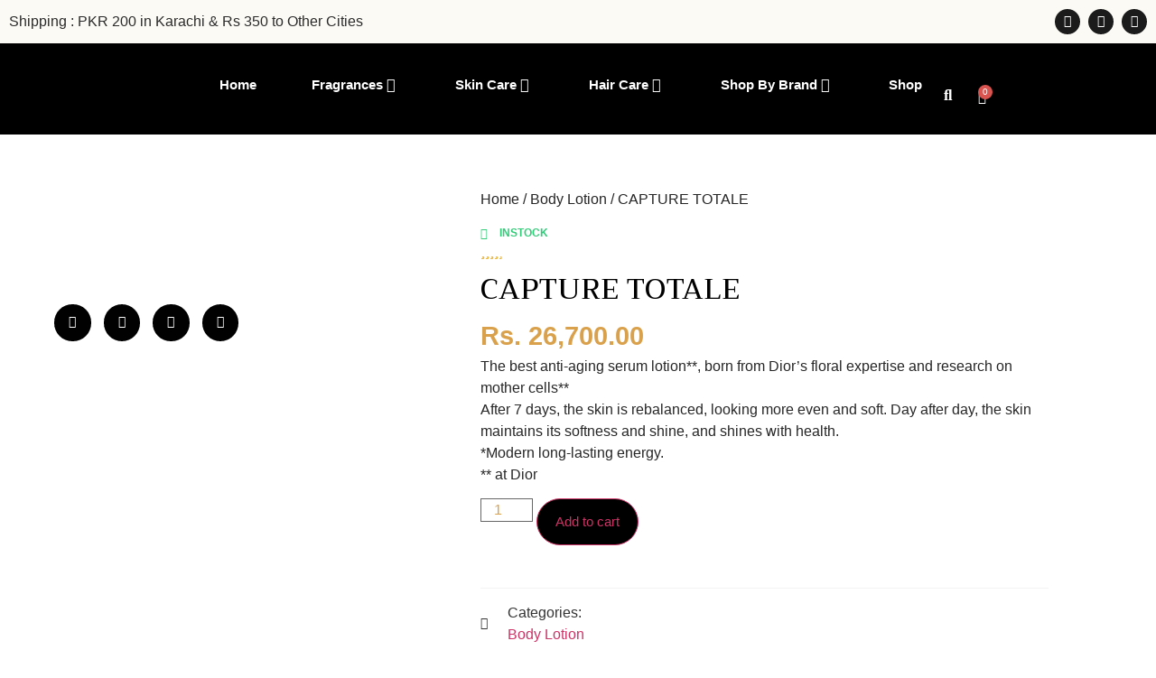

--- FILE ---
content_type: text/html; charset=UTF-8
request_url: https://thepinklish.com/product/christian-diordior-capture-totale-high-performance-cellular-treatment-serum-lotion-150ml/
body_size: 37881
content:
<!doctype html>
<html lang="en-US" prefix="og: https://ogp.me/ns#">
<head>
	<meta charset="UTF-8">
	<meta name="viewport" content="width=device-width, initial-scale=1">
	<link rel="profile" href="https://gmpg.org/xfn/11">
	
<!-- Search Engine Optimization by Rank Math - https://rankmath.com/ -->
<title>CAPTURE TOTALE - The Pinklish</title>
<meta name="description" content="The best anti-aging serum lotion**, born from Dior&#039;s floral expertise and research on mother cells** After 7 days, the skin is rebalanced, looking more even and soft. Day after day, the skin maintains its softness and shine, and shines with health. *Modern long-lasting energy. ** at Dior"/>
<meta name="robots" content="index, follow, max-snippet:-1, max-video-preview:-1, max-image-preview:large"/>
<link rel="canonical" href="https://thepinklish.com/product/christian-diordior-capture-totale-high-performance-cellular-treatment-serum-lotion-150ml/" />
<meta property="og:locale" content="en_US" />
<meta property="og:type" content="product" />
<meta property="og:title" content="CAPTURE TOTALE - The Pinklish" />
<meta property="og:description" content="The best anti-aging serum lotion**, born from Dior&#039;s floral expertise and research on mother cells** After 7 days, the skin is rebalanced, looking more even and soft. Day after day, the skin maintains its softness and shine, and shines with health. *Modern long-lasting energy. ** at Dior" />
<meta property="og:url" content="https://thepinklish.com/product/christian-diordior-capture-totale-high-performance-cellular-treatment-serum-lotion-150ml/" />
<meta property="og:site_name" content="The Pinklish" />
<meta property="og:updated_time" content="2023-08-07T21:29:39+05:00" />
<meta property="og:image" content="https://thepinklish.com/wp-content/uploads/2023/01/lotion-1.jpg" />
<meta property="og:image:secure_url" content="https://thepinklish.com/wp-content/uploads/2023/01/lotion-1.jpg" />
<meta property="og:image:width" content="546" />
<meta property="og:image:height" content="546" />
<meta property="og:image:alt" content="CAPTURE TOTALE" />
<meta property="og:image:type" content="image/jpeg" />
<meta property="product:price:amount" content="26700" />
<meta property="product:price:currency" content="PKR" />
<meta property="product:availability" content="instock" />
<meta name="twitter:card" content="summary_large_image" />
<meta name="twitter:title" content="CAPTURE TOTALE - The Pinklish" />
<meta name="twitter:description" content="The best anti-aging serum lotion**, born from Dior&#039;s floral expertise and research on mother cells** After 7 days, the skin is rebalanced, looking more even and soft. Day after day, the skin maintains its softness and shine, and shines with health. *Modern long-lasting energy. ** at Dior" />
<meta name="twitter:image" content="https://thepinklish.com/wp-content/uploads/2023/01/lotion-1.jpg" />
<meta name="twitter:label1" content="Price" />
<meta name="twitter:data1" content="&#8360;&nbsp;26,700.00" />
<meta name="twitter:label2" content="Availability" />
<meta name="twitter:data2" content="In stock" />
<script type="application/ld+json" class="rank-math-schema">{"@context":"https://schema.org","@graph":[{"@type":"Organization","@id":"https://thepinklish.com/#organization","name":"The Pinklish","url":"https://thepinklish.com","logo":{"@type":"ImageObject","@id":"https://thepinklish.com/#logo","url":"https://thepinklish.com/wp-content/uploads/2022/11/Screenshot_3.png","contentUrl":"https://thepinklish.com/wp-content/uploads/2022/11/Screenshot_3.png","caption":"The Pinklish","inLanguage":"en-US","width":"283","height":"146"}},{"@type":"WebSite","@id":"https://thepinklish.com/#website","url":"https://thepinklish.com","name":"The Pinklish","publisher":{"@id":"https://thepinklish.com/#organization"},"inLanguage":"en-US"},{"@type":"ImageObject","@id":"https://thepinklish.com/wp-content/uploads/2023/01/lotion-1.jpg","url":"https://thepinklish.com/wp-content/uploads/2023/01/lotion-1.jpg","width":"546","height":"546","inLanguage":"en-US"},{"@type":"ItemPage","@id":"https://thepinklish.com/product/christian-diordior-capture-totale-high-performance-cellular-treatment-serum-lotion-150ml/#webpage","url":"https://thepinklish.com/product/christian-diordior-capture-totale-high-performance-cellular-treatment-serum-lotion-150ml/","name":"CAPTURE TOTALE - The Pinklish","datePublished":"2023-01-22T15:56:41+05:00","dateModified":"2023-08-07T21:29:39+05:00","isPartOf":{"@id":"https://thepinklish.com/#website"},"primaryImageOfPage":{"@id":"https://thepinklish.com/wp-content/uploads/2023/01/lotion-1.jpg"},"inLanguage":"en-US"},{"@type":"Product","name":"CAPTURE TOTALE - The Pinklish","description":"The best anti-aging serum lotion**, born from Dior's floral expertise and research on mother cells** After 7 days, the skin is rebalanced, looking more even and soft. Day after day, the skin maintains its softness and shine, and shines with health. *Modern long-lasting energy. ** at Dior","category":"Body Lotion","mainEntityOfPage":{"@id":"https://thepinklish.com/product/christian-diordior-capture-totale-high-performance-cellular-treatment-serum-lotion-150ml/#webpage"},"image":[{"@type":"ImageObject","url":"https://thepinklish.com/wp-content/uploads/2023/01/lotion-1.jpg","height":"546","width":"546"},{"@type":"ImageObject","url":"https://thepinklish.com/wp-content/uploads/2023/01/lotion-2.jpg","height":"233","width":"216"}],"offers":{"@type":"Offer","price":"26700.00","priceCurrency":"PKR","priceValidUntil":"2027-12-31","availability":"http://schema.org/InStock","itemCondition":"NewCondition","url":"https://thepinklish.com/product/christian-diordior-capture-totale-high-performance-cellular-treatment-serum-lotion-150ml/","seller":{"@type":"Organization","@id":"https://thepinklish.com/","name":"The Pinklish","url":"https://thepinklish.com","logo":"https://thepinklish.com/wp-content/uploads/2022/11/Screenshot_3.png"}},"@id":"https://thepinklish.com/product/christian-diordior-capture-totale-high-performance-cellular-treatment-serum-lotion-150ml/#richSnippet"}]}</script>
<!-- /Rank Math WordPress SEO plugin -->

<link rel="alternate" type="application/rss+xml" title="The Pinklish &raquo; Feed" href="https://thepinklish.com/feed/" />
<link rel="alternate" type="application/rss+xml" title="The Pinklish &raquo; Comments Feed" href="https://thepinklish.com/comments/feed/" />
<link rel="alternate" type="application/rss+xml" title="The Pinklish &raquo; CAPTURE TOTALE Comments Feed" href="https://thepinklish.com/product/christian-diordior-capture-totale-high-performance-cellular-treatment-serum-lotion-150ml/feed/" />
<link rel="alternate" title="oEmbed (JSON)" type="application/json+oembed" href="https://thepinklish.com/wp-json/oembed/1.0/embed?url=https%3A%2F%2Fthepinklish.com%2Fproduct%2Fchristian-diordior-capture-totale-high-performance-cellular-treatment-serum-lotion-150ml%2F" />
<link rel="alternate" title="oEmbed (XML)" type="text/xml+oembed" href="https://thepinklish.com/wp-json/oembed/1.0/embed?url=https%3A%2F%2Fthepinklish.com%2Fproduct%2Fchristian-diordior-capture-totale-high-performance-cellular-treatment-serum-lotion-150ml%2F&#038;format=xml" />
<style id='wp-img-auto-sizes-contain-inline-css'>
img:is([sizes=auto i],[sizes^="auto," i]){contain-intrinsic-size:3000px 1500px}
/*# sourceURL=wp-img-auto-sizes-contain-inline-css */
</style>
<link rel='stylesheet' id='hello-elementor-theme-style-css' href='https://thepinklish.com/wp-content/themes/hello-elementor/assets/css/theme.css?ver=3.4.5' media='all' />
<link rel='stylesheet' id='jet-menu-hello-css' href='https://thepinklish.com/wp-content/plugins/jet-menu/integration/themes/hello-elementor/assets/css/style.css?ver=2.4.18' media='all' />
<style id='wp-emoji-styles-inline-css'>

	img.wp-smiley, img.emoji {
		display: inline !important;
		border: none !important;
		box-shadow: none !important;
		height: 1em !important;
		width: 1em !important;
		margin: 0 0.07em !important;
		vertical-align: -0.1em !important;
		background: none !important;
		padding: 0 !important;
	}
/*# sourceURL=wp-emoji-styles-inline-css */
</style>
<link rel='stylesheet' id='wp-block-library-css' href='https://thepinklish.com/wp-includes/css/dist/block-library/style.min.css?ver=6.9' media='all' />
<link rel='stylesheet' id='jet-engine-frontend-css' href='https://thepinklish.com/wp-content/plugins/jet-engine/assets/css/frontend.css?ver=3.8.2.1' media='all' />
<style id='global-styles-inline-css'>
:root{--wp--preset--aspect-ratio--square: 1;--wp--preset--aspect-ratio--4-3: 4/3;--wp--preset--aspect-ratio--3-4: 3/4;--wp--preset--aspect-ratio--3-2: 3/2;--wp--preset--aspect-ratio--2-3: 2/3;--wp--preset--aspect-ratio--16-9: 16/9;--wp--preset--aspect-ratio--9-16: 9/16;--wp--preset--color--black: #000000;--wp--preset--color--cyan-bluish-gray: #abb8c3;--wp--preset--color--white: #ffffff;--wp--preset--color--pale-pink: #f78da7;--wp--preset--color--vivid-red: #cf2e2e;--wp--preset--color--luminous-vivid-orange: #ff6900;--wp--preset--color--luminous-vivid-amber: #fcb900;--wp--preset--color--light-green-cyan: #7bdcb5;--wp--preset--color--vivid-green-cyan: #00d084;--wp--preset--color--pale-cyan-blue: #8ed1fc;--wp--preset--color--vivid-cyan-blue: #0693e3;--wp--preset--color--vivid-purple: #9b51e0;--wp--preset--gradient--vivid-cyan-blue-to-vivid-purple: linear-gradient(135deg,rgb(6,147,227) 0%,rgb(155,81,224) 100%);--wp--preset--gradient--light-green-cyan-to-vivid-green-cyan: linear-gradient(135deg,rgb(122,220,180) 0%,rgb(0,208,130) 100%);--wp--preset--gradient--luminous-vivid-amber-to-luminous-vivid-orange: linear-gradient(135deg,rgb(252,185,0) 0%,rgb(255,105,0) 100%);--wp--preset--gradient--luminous-vivid-orange-to-vivid-red: linear-gradient(135deg,rgb(255,105,0) 0%,rgb(207,46,46) 100%);--wp--preset--gradient--very-light-gray-to-cyan-bluish-gray: linear-gradient(135deg,rgb(238,238,238) 0%,rgb(169,184,195) 100%);--wp--preset--gradient--cool-to-warm-spectrum: linear-gradient(135deg,rgb(74,234,220) 0%,rgb(151,120,209) 20%,rgb(207,42,186) 40%,rgb(238,44,130) 60%,rgb(251,105,98) 80%,rgb(254,248,76) 100%);--wp--preset--gradient--blush-light-purple: linear-gradient(135deg,rgb(255,206,236) 0%,rgb(152,150,240) 100%);--wp--preset--gradient--blush-bordeaux: linear-gradient(135deg,rgb(254,205,165) 0%,rgb(254,45,45) 50%,rgb(107,0,62) 100%);--wp--preset--gradient--luminous-dusk: linear-gradient(135deg,rgb(255,203,112) 0%,rgb(199,81,192) 50%,rgb(65,88,208) 100%);--wp--preset--gradient--pale-ocean: linear-gradient(135deg,rgb(255,245,203) 0%,rgb(182,227,212) 50%,rgb(51,167,181) 100%);--wp--preset--gradient--electric-grass: linear-gradient(135deg,rgb(202,248,128) 0%,rgb(113,206,126) 100%);--wp--preset--gradient--midnight: linear-gradient(135deg,rgb(2,3,129) 0%,rgb(40,116,252) 100%);--wp--preset--font-size--small: 13px;--wp--preset--font-size--medium: 20px;--wp--preset--font-size--large: 36px;--wp--preset--font-size--x-large: 42px;--wp--preset--spacing--20: 0.44rem;--wp--preset--spacing--30: 0.67rem;--wp--preset--spacing--40: 1rem;--wp--preset--spacing--50: 1.5rem;--wp--preset--spacing--60: 2.25rem;--wp--preset--spacing--70: 3.38rem;--wp--preset--spacing--80: 5.06rem;--wp--preset--shadow--natural: 6px 6px 9px rgba(0, 0, 0, 0.2);--wp--preset--shadow--deep: 12px 12px 50px rgba(0, 0, 0, 0.4);--wp--preset--shadow--sharp: 6px 6px 0px rgba(0, 0, 0, 0.2);--wp--preset--shadow--outlined: 6px 6px 0px -3px rgb(255, 255, 255), 6px 6px rgb(0, 0, 0);--wp--preset--shadow--crisp: 6px 6px 0px rgb(0, 0, 0);}:root { --wp--style--global--content-size: 800px;--wp--style--global--wide-size: 1200px; }:where(body) { margin: 0; }.wp-site-blocks > .alignleft { float: left; margin-right: 2em; }.wp-site-blocks > .alignright { float: right; margin-left: 2em; }.wp-site-blocks > .aligncenter { justify-content: center; margin-left: auto; margin-right: auto; }:where(.wp-site-blocks) > * { margin-block-start: 24px; margin-block-end: 0; }:where(.wp-site-blocks) > :first-child { margin-block-start: 0; }:where(.wp-site-blocks) > :last-child { margin-block-end: 0; }:root { --wp--style--block-gap: 24px; }:root :where(.is-layout-flow) > :first-child{margin-block-start: 0;}:root :where(.is-layout-flow) > :last-child{margin-block-end: 0;}:root :where(.is-layout-flow) > *{margin-block-start: 24px;margin-block-end: 0;}:root :where(.is-layout-constrained) > :first-child{margin-block-start: 0;}:root :where(.is-layout-constrained) > :last-child{margin-block-end: 0;}:root :where(.is-layout-constrained) > *{margin-block-start: 24px;margin-block-end: 0;}:root :where(.is-layout-flex){gap: 24px;}:root :where(.is-layout-grid){gap: 24px;}.is-layout-flow > .alignleft{float: left;margin-inline-start: 0;margin-inline-end: 2em;}.is-layout-flow > .alignright{float: right;margin-inline-start: 2em;margin-inline-end: 0;}.is-layout-flow > .aligncenter{margin-left: auto !important;margin-right: auto !important;}.is-layout-constrained > .alignleft{float: left;margin-inline-start: 0;margin-inline-end: 2em;}.is-layout-constrained > .alignright{float: right;margin-inline-start: 2em;margin-inline-end: 0;}.is-layout-constrained > .aligncenter{margin-left: auto !important;margin-right: auto !important;}.is-layout-constrained > :where(:not(.alignleft):not(.alignright):not(.alignfull)){max-width: var(--wp--style--global--content-size);margin-left: auto !important;margin-right: auto !important;}.is-layout-constrained > .alignwide{max-width: var(--wp--style--global--wide-size);}body .is-layout-flex{display: flex;}.is-layout-flex{flex-wrap: wrap;align-items: center;}.is-layout-flex > :is(*, div){margin: 0;}body .is-layout-grid{display: grid;}.is-layout-grid > :is(*, div){margin: 0;}body{padding-top: 0px;padding-right: 0px;padding-bottom: 0px;padding-left: 0px;}a:where(:not(.wp-element-button)){text-decoration: underline;}:root :where(.wp-element-button, .wp-block-button__link){background-color: #32373c;border-width: 0;color: #fff;font-family: inherit;font-size: inherit;font-style: inherit;font-weight: inherit;letter-spacing: inherit;line-height: inherit;padding-top: calc(0.667em + 2px);padding-right: calc(1.333em + 2px);padding-bottom: calc(0.667em + 2px);padding-left: calc(1.333em + 2px);text-decoration: none;text-transform: inherit;}.has-black-color{color: var(--wp--preset--color--black) !important;}.has-cyan-bluish-gray-color{color: var(--wp--preset--color--cyan-bluish-gray) !important;}.has-white-color{color: var(--wp--preset--color--white) !important;}.has-pale-pink-color{color: var(--wp--preset--color--pale-pink) !important;}.has-vivid-red-color{color: var(--wp--preset--color--vivid-red) !important;}.has-luminous-vivid-orange-color{color: var(--wp--preset--color--luminous-vivid-orange) !important;}.has-luminous-vivid-amber-color{color: var(--wp--preset--color--luminous-vivid-amber) !important;}.has-light-green-cyan-color{color: var(--wp--preset--color--light-green-cyan) !important;}.has-vivid-green-cyan-color{color: var(--wp--preset--color--vivid-green-cyan) !important;}.has-pale-cyan-blue-color{color: var(--wp--preset--color--pale-cyan-blue) !important;}.has-vivid-cyan-blue-color{color: var(--wp--preset--color--vivid-cyan-blue) !important;}.has-vivid-purple-color{color: var(--wp--preset--color--vivid-purple) !important;}.has-black-background-color{background-color: var(--wp--preset--color--black) !important;}.has-cyan-bluish-gray-background-color{background-color: var(--wp--preset--color--cyan-bluish-gray) !important;}.has-white-background-color{background-color: var(--wp--preset--color--white) !important;}.has-pale-pink-background-color{background-color: var(--wp--preset--color--pale-pink) !important;}.has-vivid-red-background-color{background-color: var(--wp--preset--color--vivid-red) !important;}.has-luminous-vivid-orange-background-color{background-color: var(--wp--preset--color--luminous-vivid-orange) !important;}.has-luminous-vivid-amber-background-color{background-color: var(--wp--preset--color--luminous-vivid-amber) !important;}.has-light-green-cyan-background-color{background-color: var(--wp--preset--color--light-green-cyan) !important;}.has-vivid-green-cyan-background-color{background-color: var(--wp--preset--color--vivid-green-cyan) !important;}.has-pale-cyan-blue-background-color{background-color: var(--wp--preset--color--pale-cyan-blue) !important;}.has-vivid-cyan-blue-background-color{background-color: var(--wp--preset--color--vivid-cyan-blue) !important;}.has-vivid-purple-background-color{background-color: var(--wp--preset--color--vivid-purple) !important;}.has-black-border-color{border-color: var(--wp--preset--color--black) !important;}.has-cyan-bluish-gray-border-color{border-color: var(--wp--preset--color--cyan-bluish-gray) !important;}.has-white-border-color{border-color: var(--wp--preset--color--white) !important;}.has-pale-pink-border-color{border-color: var(--wp--preset--color--pale-pink) !important;}.has-vivid-red-border-color{border-color: var(--wp--preset--color--vivid-red) !important;}.has-luminous-vivid-orange-border-color{border-color: var(--wp--preset--color--luminous-vivid-orange) !important;}.has-luminous-vivid-amber-border-color{border-color: var(--wp--preset--color--luminous-vivid-amber) !important;}.has-light-green-cyan-border-color{border-color: var(--wp--preset--color--light-green-cyan) !important;}.has-vivid-green-cyan-border-color{border-color: var(--wp--preset--color--vivid-green-cyan) !important;}.has-pale-cyan-blue-border-color{border-color: var(--wp--preset--color--pale-cyan-blue) !important;}.has-vivid-cyan-blue-border-color{border-color: var(--wp--preset--color--vivid-cyan-blue) !important;}.has-vivid-purple-border-color{border-color: var(--wp--preset--color--vivid-purple) !important;}.has-vivid-cyan-blue-to-vivid-purple-gradient-background{background: var(--wp--preset--gradient--vivid-cyan-blue-to-vivid-purple) !important;}.has-light-green-cyan-to-vivid-green-cyan-gradient-background{background: var(--wp--preset--gradient--light-green-cyan-to-vivid-green-cyan) !important;}.has-luminous-vivid-amber-to-luminous-vivid-orange-gradient-background{background: var(--wp--preset--gradient--luminous-vivid-amber-to-luminous-vivid-orange) !important;}.has-luminous-vivid-orange-to-vivid-red-gradient-background{background: var(--wp--preset--gradient--luminous-vivid-orange-to-vivid-red) !important;}.has-very-light-gray-to-cyan-bluish-gray-gradient-background{background: var(--wp--preset--gradient--very-light-gray-to-cyan-bluish-gray) !important;}.has-cool-to-warm-spectrum-gradient-background{background: var(--wp--preset--gradient--cool-to-warm-spectrum) !important;}.has-blush-light-purple-gradient-background{background: var(--wp--preset--gradient--blush-light-purple) !important;}.has-blush-bordeaux-gradient-background{background: var(--wp--preset--gradient--blush-bordeaux) !important;}.has-luminous-dusk-gradient-background{background: var(--wp--preset--gradient--luminous-dusk) !important;}.has-pale-ocean-gradient-background{background: var(--wp--preset--gradient--pale-ocean) !important;}.has-electric-grass-gradient-background{background: var(--wp--preset--gradient--electric-grass) !important;}.has-midnight-gradient-background{background: var(--wp--preset--gradient--midnight) !important;}.has-small-font-size{font-size: var(--wp--preset--font-size--small) !important;}.has-medium-font-size{font-size: var(--wp--preset--font-size--medium) !important;}.has-large-font-size{font-size: var(--wp--preset--font-size--large) !important;}.has-x-large-font-size{font-size: var(--wp--preset--font-size--x-large) !important;}
:root :where(.wp-block-pullquote){font-size: 1.5em;line-height: 1.6;}
/*# sourceURL=global-styles-inline-css */
</style>
<link rel='stylesheet' id='photoswipe-css' href='https://thepinklish.com/wp-content/plugins/woocommerce/assets/css/photoswipe/photoswipe.min.css?ver=10.3.7' media='all' />
<link rel='stylesheet' id='photoswipe-default-skin-css' href='https://thepinklish.com/wp-content/plugins/woocommerce/assets/css/photoswipe/default-skin/default-skin.min.css?ver=10.3.7' media='all' />
<link rel='stylesheet' id='woocommerce-layout-css' href='https://thepinklish.com/wp-content/plugins/woocommerce/assets/css/woocommerce-layout.css?ver=10.3.7' media='all' />
<link rel='stylesheet' id='woocommerce-smallscreen-css' href='https://thepinklish.com/wp-content/plugins/woocommerce/assets/css/woocommerce-smallscreen.css?ver=10.3.7' media='only screen and (max-width: 768px)' />
<link rel='stylesheet' id='woocommerce-general-css' href='https://thepinklish.com/wp-content/plugins/woocommerce/assets/css/woocommerce.css?ver=10.3.7' media='all' />
<style id='woocommerce-inline-inline-css'>
.woocommerce form .form-row .required { visibility: visible; }
/*# sourceURL=woocommerce-inline-inline-css */
</style>
<link rel='stylesheet' id='brands-styles-css' href='https://thepinklish.com/wp-content/plugins/woocommerce/assets/css/brands.css?ver=10.3.7' media='all' />
<link rel='stylesheet' id='hello-elementor-css' href='https://thepinklish.com/wp-content/themes/hello-elementor/assets/css/reset.css?ver=3.4.5' media='all' />
<link rel='stylesheet' id='hello-elementor-header-footer-css' href='https://thepinklish.com/wp-content/themes/hello-elementor/assets/css/header-footer.css?ver=3.4.5' media='all' />
<link rel='stylesheet' id='elementor-frontend-css' href='https://thepinklish.com/wp-content/plugins/elementor/assets/css/frontend.min.css?ver=3.34.1' media='all' />
<link rel='stylesheet' id='elementor-post-12-css' href='https://thepinklish.com/wp-content/uploads/elementor/css/post-12.css?ver=1768151378' media='all' />
<link rel='stylesheet' id='jet-menu-public-styles-css' href='https://thepinklish.com/wp-content/plugins/jet-menu/assets/public/css/public.css?ver=2.4.18' media='all' />
<link rel='stylesheet' id='widget-nav-menu-css' href='https://thepinklish.com/wp-content/plugins/elementor-pro/assets/css/widget-nav-menu.min.css?ver=3.33.1' media='all' />
<link rel='stylesheet' id='widget-image-css' href='https://thepinklish.com/wp-content/plugins/elementor/assets/css/widget-image.min.css?ver=3.34.1' media='all' />
<link rel='stylesheet' id='widget-woocommerce-menu-cart-css' href='https://thepinklish.com/wp-content/plugins/elementor-pro/assets/css/widget-woocommerce-menu-cart.min.css?ver=3.33.1' media='all' />
<link rel='stylesheet' id='widget-animated-headline-css' href='https://thepinklish.com/wp-content/plugins/elementor-pro/assets/css/widget-animated-headline.min.css?ver=3.33.1' media='all' />
<link rel='stylesheet' id='widget-heading-css' href='https://thepinklish.com/wp-content/plugins/elementor/assets/css/widget-heading.min.css?ver=3.34.1' media='all' />
<link rel='stylesheet' id='widget-social-icons-css' href='https://thepinklish.com/wp-content/plugins/elementor/assets/css/widget-social-icons.min.css?ver=3.34.1' media='all' />
<link rel='stylesheet' id='e-apple-webkit-css' href='https://thepinklish.com/wp-content/plugins/elementor/assets/css/conditionals/apple-webkit.min.css?ver=3.34.1' media='all' />
<link rel='stylesheet' id='widget-icon-list-css' href='https://thepinklish.com/wp-content/plugins/elementor/assets/css/widget-icon-list.min.css?ver=3.34.1' media='all' />
<link rel='stylesheet' id='widget-woocommerce-product-images-css' href='https://thepinklish.com/wp-content/plugins/elementor-pro/assets/css/widget-woocommerce-product-images.min.css?ver=3.33.1' media='all' />
<link rel='stylesheet' id='widget-share-buttons-css' href='https://thepinklish.com/wp-content/plugins/elementor-pro/assets/css/widget-share-buttons.min.css?ver=3.33.1' media='all' />
<link rel='stylesheet' id='elementor-icons-shared-0-css' href='https://thepinklish.com/wp-content/plugins/elementor/assets/lib/font-awesome/css/fontawesome.min.css?ver=5.15.3' media='all' />
<link rel='stylesheet' id='elementor-icons-fa-solid-css' href='https://thepinklish.com/wp-content/plugins/elementor/assets/lib/font-awesome/css/solid.min.css?ver=5.15.3' media='all' />
<link rel='stylesheet' id='elementor-icons-fa-brands-css' href='https://thepinklish.com/wp-content/plugins/elementor/assets/lib/font-awesome/css/brands.min.css?ver=5.15.3' media='all' />
<link rel='stylesheet' id='widget-rating-css' href='https://thepinklish.com/wp-content/plugins/elementor/assets/css/widget-rating.min.css?ver=3.34.1' media='all' />
<link rel='stylesheet' id='swiper-css' href='https://thepinklish.com/wp-content/plugins/elementor/assets/lib/swiper/v8/css/swiper.min.css?ver=8.4.5' media='all' />
<link rel='stylesheet' id='e-swiper-css' href='https://thepinklish.com/wp-content/plugins/elementor/assets/css/conditionals/e-swiper.min.css?ver=3.34.1' media='all' />
<link rel='stylesheet' id='widget-woocommerce-product-add-to-cart-css' href='https://thepinklish.com/wp-content/plugins/elementor-pro/assets/css/widget-woocommerce-product-add-to-cart.min.css?ver=3.33.1' media='all' />
<link rel='stylesheet' id='widget-divider-css' href='https://thepinklish.com/wp-content/plugins/elementor/assets/css/widget-divider.min.css?ver=3.34.1' media='all' />
<link rel='stylesheet' id='widget-nested-tabs-css' href='https://thepinklish.com/wp-content/plugins/elementor/assets/css/widget-nested-tabs.min.css?ver=3.34.1' media='all' />
<link rel='stylesheet' id='widget-loop-common-css' href='https://thepinklish.com/wp-content/plugins/elementor-pro/assets/css/widget-loop-common.min.css?ver=3.33.1' media='all' />
<link rel='stylesheet' id='widget-loop-grid-css' href='https://thepinklish.com/wp-content/plugins/elementor-pro/assets/css/widget-loop-grid.min.css?ver=3.33.1' media='all' />
<link rel='stylesheet' id='elementor-icons-css' href='https://thepinklish.com/wp-content/plugins/elementor/assets/lib/eicons/css/elementor-icons.min.css?ver=5.45.0' media='all' />
<link rel='stylesheet' id='elementor-post-22-css' href='https://thepinklish.com/wp-content/uploads/elementor/css/post-22.css?ver=1768151379' media='all' />
<link rel='stylesheet' id='elementor-post-32-css' href='https://thepinklish.com/wp-content/uploads/elementor/css/post-32.css?ver=1768151379' media='all' />
<link rel='stylesheet' id='elementor-post-180-css' href='https://thepinklish.com/wp-content/uploads/elementor/css/post-180.css?ver=1768151844' media='all' />
<link rel='stylesheet' id='jquery-chosen-css' href='https://thepinklish.com/wp-content/plugins/jet-search/assets/lib/chosen/chosen.min.css?ver=1.8.7' media='all' />
<link rel='stylesheet' id='jet-search-css' href='https://thepinklish.com/wp-content/plugins/jet-search/assets/css/jet-search.css?ver=3.5.16.1' media='all' />
<link rel='stylesheet' id='elementor-gf-local-josefinsans-css' href='https://thepinklish.com/wp-content/uploads/elementor/google-fonts/css/josefinsans.css?ver=1756880532' media='all' />
<link rel='stylesheet' id='elementor-gf-trirong-css' href='https://fonts.googleapis.com/css?family=Trirong:100,100italic,200,200italic,300,300italic,400,400italic,500,500italic,600,600italic,700,700italic,800,800italic,900,900italic&#038;display=swap' media='all' />
<link rel='stylesheet' id='elementor-gf-opensans-css' href='https://fonts.googleapis.com/css?family=Open+Sans:100,100italic,200,200italic,300,300italic,400,400italic,500,500italic,600,600italic,700,700italic,800,800italic,900,900italic&#038;display=swap' media='all' />
<script src="https://thepinklish.com/wp-includes/js/jquery/jquery.min.js?ver=3.7.1" id="jquery-core-js"></script>
<script src="https://thepinklish.com/wp-includes/js/jquery/jquery-migrate.min.js?ver=3.4.1" id="jquery-migrate-js"></script>
<script src="https://thepinklish.com/wp-includes/js/imagesloaded.min.js?ver=6.9" id="imagesLoaded-js"></script>
<script src="https://thepinklish.com/wp-content/plugins/woocommerce/assets/js/jquery-blockui/jquery.blockUI.min.js?ver=2.7.0-wc.10.3.7" id="wc-jquery-blockui-js" defer data-wp-strategy="defer"></script>
<script id="wc-add-to-cart-js-extra">
var wc_add_to_cart_params = {"ajax_url":"/wp-admin/admin-ajax.php","wc_ajax_url":"/?wc-ajax=%%endpoint%%","i18n_view_cart":"View cart","cart_url":"https://thepinklish.com/cart/","is_cart":"","cart_redirect_after_add":"no"};
//# sourceURL=wc-add-to-cart-js-extra
</script>
<script src="https://thepinklish.com/wp-content/plugins/woocommerce/assets/js/frontend/add-to-cart.min.js?ver=10.3.7" id="wc-add-to-cart-js" defer data-wp-strategy="defer"></script>
<script src="https://thepinklish.com/wp-content/plugins/woocommerce/assets/js/zoom/jquery.zoom.min.js?ver=1.7.21-wc.10.3.7" id="wc-zoom-js" defer data-wp-strategy="defer"></script>
<script src="https://thepinklish.com/wp-content/plugins/woocommerce/assets/js/flexslider/jquery.flexslider.min.js?ver=2.7.2-wc.10.3.7" id="wc-flexslider-js" defer data-wp-strategy="defer"></script>
<script src="https://thepinklish.com/wp-content/plugins/woocommerce/assets/js/photoswipe/photoswipe.min.js?ver=4.1.1-wc.10.3.7" id="wc-photoswipe-js" defer data-wp-strategy="defer"></script>
<script src="https://thepinklish.com/wp-content/plugins/woocommerce/assets/js/photoswipe/photoswipe-ui-default.min.js?ver=4.1.1-wc.10.3.7" id="wc-photoswipe-ui-default-js" defer data-wp-strategy="defer"></script>
<script id="wc-single-product-js-extra">
var wc_single_product_params = {"i18n_required_rating_text":"Please select a rating","i18n_rating_options":["1 of 5 stars","2 of 5 stars","3 of 5 stars","4 of 5 stars","5 of 5 stars"],"i18n_product_gallery_trigger_text":"View full-screen image gallery","review_rating_required":"yes","flexslider":{"rtl":false,"animation":"slide","smoothHeight":true,"directionNav":false,"controlNav":"thumbnails","slideshow":false,"animationSpeed":500,"animationLoop":false,"allowOneSlide":false},"zoom_enabled":"1","zoom_options":[],"photoswipe_enabled":"1","photoswipe_options":{"shareEl":false,"closeOnScroll":false,"history":false,"hideAnimationDuration":0,"showAnimationDuration":0},"flexslider_enabled":"1"};
//# sourceURL=wc-single-product-js-extra
</script>
<script src="https://thepinklish.com/wp-content/plugins/woocommerce/assets/js/frontend/single-product.min.js?ver=10.3.7" id="wc-single-product-js" defer data-wp-strategy="defer"></script>
<script src="https://thepinklish.com/wp-content/plugins/woocommerce/assets/js/js-cookie/js.cookie.min.js?ver=2.1.4-wc.10.3.7" id="wc-js-cookie-js" defer data-wp-strategy="defer"></script>
<script id="woocommerce-js-extra">
var woocommerce_params = {"ajax_url":"/wp-admin/admin-ajax.php","wc_ajax_url":"/?wc-ajax=%%endpoint%%","i18n_password_show":"Show password","i18n_password_hide":"Hide password"};
//# sourceURL=woocommerce-js-extra
</script>
<script src="https://thepinklish.com/wp-content/plugins/woocommerce/assets/js/frontend/woocommerce.min.js?ver=10.3.7" id="woocommerce-js" defer data-wp-strategy="defer"></script>
<link rel="https://api.w.org/" href="https://thepinklish.com/wp-json/" /><link rel="alternate" title="JSON" type="application/json" href="https://thepinklish.com/wp-json/wp/v2/product/1229" /><link rel="EditURI" type="application/rsd+xml" title="RSD" href="https://thepinklish.com/xmlrpc.php?rsd" />
<meta name="generator" content="WordPress 6.9" />
<link rel='shortlink' href='https://thepinklish.com/?p=1229' />
<meta name="google-site-verification" content="xg2xnbFlZhyL5zL3IlF2qe_jQR0DRqtM5XszC2LkBKI" /><meta name="description" content="The best anti-aging serum lotion**, born from Dior&#039;s floral expertise and research on mother cells**
After 7 days, the skin is rebalanced, looking more even and soft. Day after day, the skin maintains its softness and shine, and shines with health.
*Modern long-lasting energy.
** at Dior">
	<noscript><style>.woocommerce-product-gallery{ opacity: 1 !important; }</style></noscript>
	<meta name="generator" content="Elementor 3.34.1; features: additional_custom_breakpoints; settings: css_print_method-external, google_font-enabled, font_display-swap">
			<style>
				.e-con.e-parent:nth-of-type(n+4):not(.e-lazyloaded):not(.e-no-lazyload),
				.e-con.e-parent:nth-of-type(n+4):not(.e-lazyloaded):not(.e-no-lazyload) * {
					background-image: none !important;
				}
				@media screen and (max-height: 1024px) {
					.e-con.e-parent:nth-of-type(n+3):not(.e-lazyloaded):not(.e-no-lazyload),
					.e-con.e-parent:nth-of-type(n+3):not(.e-lazyloaded):not(.e-no-lazyload) * {
						background-image: none !important;
					}
				}
				@media screen and (max-height: 640px) {
					.e-con.e-parent:nth-of-type(n+2):not(.e-lazyloaded):not(.e-no-lazyload),
					.e-con.e-parent:nth-of-type(n+2):not(.e-lazyloaded):not(.e-no-lazyload) * {
						background-image: none !important;
					}
				}
			</style>
			<link rel="icon" href="https://thepinklish.com/wp-content/uploads/2022/11/cropped-Screenshot_3-32x32.png" sizes="32x32" />
<link rel="icon" href="https://thepinklish.com/wp-content/uploads/2022/11/cropped-Screenshot_3-192x192.png" sizes="192x192" />
<link rel="apple-touch-icon" href="https://thepinklish.com/wp-content/uploads/2022/11/cropped-Screenshot_3-180x180.png" />
<meta name="msapplication-TileImage" content="https://thepinklish.com/wp-content/uploads/2022/11/cropped-Screenshot_3-270x270.png" />
</head>
<body class="wp-singular product-template-default single single-product postid-1229 wp-custom-logo wp-embed-responsive wp-theme-hello-elementor theme-hello-elementor woocommerce woocommerce-page woocommerce-no-js hello-elementor-default jet-mega-menu-location elementor-default elementor-template-full-width elementor-kit-12 elementor-page-180">


<a class="skip-link screen-reader-text" href="#content">Skip to content</a>

		<header data-elementor-type="header" data-elementor-id="22" class="elementor elementor-22 elementor-location-header" data-elementor-post-type="elementor_library">
			<div class="elementor-element elementor-element-7a2cef8 elementor-hidden-desktop e-flex e-con-boxed e-con e-parent" data-id="7a2cef8" data-element_type="container" data-settings="{&quot;jet_parallax_layout_list&quot;:[]}">
					<div class="e-con-inner">
		<div class="elementor-element elementor-element-83b976f e-con-full e-flex e-con e-child" data-id="83b976f" data-element_type="container" data-settings="{&quot;jet_parallax_layout_list&quot;:[]}">
				<div class="elementor-element elementor-element-2063003 elementor-nav-menu__align-justify elementor-nav-menu--stretch elementor-widget-mobile__width-initial elementor-nav-menu--dropdown-tablet elementor-nav-menu__text-align-aside elementor-nav-menu--toggle elementor-nav-menu--burger elementor-widget elementor-widget-nav-menu" data-id="2063003" data-element_type="widget" data-settings="{&quot;full_width&quot;:&quot;stretch&quot;,&quot;layout&quot;:&quot;horizontal&quot;,&quot;submenu_icon&quot;:{&quot;value&quot;:&quot;&lt;i class=\&quot;fas fa-caret-down\&quot; aria-hidden=\&quot;true\&quot;&gt;&lt;\/i&gt;&quot;,&quot;library&quot;:&quot;fa-solid&quot;},&quot;toggle&quot;:&quot;burger&quot;}" data-widget_type="nav-menu.default">
				<div class="elementor-widget-container">
								<nav aria-label="Menu" class="elementor-nav-menu--main elementor-nav-menu__container elementor-nav-menu--layout-horizontal e--pointer-underline e--animation-fade">
				<ul id="menu-1-2063003" class="elementor-nav-menu"><li class="menu-item menu-item-type-post_type menu-item-object-page menu-item-home menu-item-5173"><a href="https://thepinklish.com/" class="elementor-item">Home</a></li>
<li class="menu-item menu-item-type-custom menu-item-object-custom menu-item-has-children menu-item-5174"><a href="https://thepinklish.com/product-category/fragrance/" class="elementor-item">Fragrances</a>
<ul class="sub-menu elementor-nav-menu--dropdown">
	<li class="menu-item menu-item-type-custom menu-item-object-custom menu-item-5372"><a href="https://thepinklish.com/product-category/fragrance/women/" class="elementor-sub-item">Women</a></li>
	<li class="menu-item menu-item-type-custom menu-item-object-custom menu-item-5373"><a href="https://thepinklish.com/product-category/fragrance/men/" class="elementor-sub-item">Men</a></li>
	<li class="menu-item menu-item-type-custom menu-item-object-custom menu-item-5374"><a href="https://thepinklish.com/product-category/fragrance/kids/" class="elementor-sub-item">Kids</a></li>
	<li class="menu-item menu-item-type-custom menu-item-object-custom menu-item-5375"><a href="https://thepinklish.com/product-category/fragrance/vega-fragrance/" class="elementor-sub-item">Vega fragrance</a></li>
</ul>
</li>
<li class="menu-item menu-item-type-taxonomy menu-item-object-product_cat menu-item-has-children menu-item-5385"><a href="https://thepinklish.com/product-category/skin-care/" class="elementor-item">Skin Care</a>
<ul class="sub-menu elementor-nav-menu--dropdown">
	<li class="menu-item menu-item-type-taxonomy menu-item-object-product_cat menu-item-5386"><a href="https://thepinklish.com/product-category/skin-care/scrub/" class="elementor-sub-item">Scrub</a></li>
	<li class="menu-item menu-item-type-taxonomy menu-item-object-product_cat menu-item-5387"><a href="https://thepinklish.com/product-category/skin-care/serum/" class="elementor-sub-item">Serum</a></li>
	<li class="menu-item menu-item-type-taxonomy menu-item-object-product_cat menu-item-5388"><a href="https://thepinklish.com/product-category/skin-care/toner/" class="elementor-sub-item">Toner</a></li>
	<li class="menu-item menu-item-type-taxonomy menu-item-object-product_cat menu-item-5389"><a href="https://thepinklish.com/product-category/skin-care/gel/" class="elementor-sub-item">Gel</a></li>
	<li class="menu-item menu-item-type-taxonomy menu-item-object-product_cat menu-item-5390"><a href="https://thepinklish.com/product-category/skin-care/mask/" class="elementor-sub-item">Mask</a></li>
	<li class="menu-item menu-item-type-taxonomy menu-item-object-product_cat menu-item-5391"><a href="https://thepinklish.com/product-category/skin-care/moisturized/" class="elementor-sub-item">Moisturized</a></li>
	<li class="menu-item menu-item-type-taxonomy menu-item-object-product_cat menu-item-5392"><a href="https://thepinklish.com/product-category/skin-care/cleanser/" class="elementor-sub-item">Cleanser</a></li>
	<li class="menu-item menu-item-type-taxonomy menu-item-object-product_cat menu-item-5393"><a href="https://thepinklish.com/product-category/skin-care/cream-skin-care/" class="elementor-sub-item">Cream</a></li>
	<li class="menu-item menu-item-type-taxonomy menu-item-object-product_cat menu-item-has-children menu-item-5398"><a href="https://thepinklish.com/product-category/skin-care/body-scrub/" class="elementor-sub-item">Body Scrub</a>
	<ul class="sub-menu elementor-nav-menu--dropdown">
		<li class="menu-item menu-item-type-taxonomy menu-item-object-product_cat menu-item-5399"><a href="https://thepinklish.com/product-category/skin-care/body-serum/" class="elementor-sub-item">Body Serum</a></li>
		<li class="menu-item menu-item-type-taxonomy menu-item-object-product_cat menu-item-5400"><a href="https://thepinklish.com/product-category/skin-care/body-wash/" class="elementor-sub-item">Body Wash</a></li>
		<li class="menu-item menu-item-type-taxonomy menu-item-object-product_cat menu-item-5396"><a href="https://thepinklish.com/product-category/skin-care/body-mist/" class="elementor-sub-item">Body Mist</a></li>
		<li class="menu-item menu-item-type-taxonomy menu-item-object-product_cat menu-item-5397"><a href="https://thepinklish.com/product-category/skin-care/body-oil/" class="elementor-sub-item">Body Oil</a></li>
		<li class="menu-item menu-item-type-taxonomy menu-item-object-product_cat menu-item-5395"><a href="https://thepinklish.com/product-category/skin-care/body-cream/" class="elementor-sub-item">Body Cream</a></li>
	</ul>
</li>
	<li class="menu-item menu-item-type-taxonomy menu-item-object-product_cat menu-item-5394"><a href="https://thepinklish.com/product-category/skin-care/face-wash/" class="elementor-sub-item">Face Wash</a></li>
	<li class="menu-item menu-item-type-taxonomy menu-item-object-product_cat menu-item-5402"><a href="https://thepinklish.com/product-category/lips/foot-cream/" class="elementor-sub-item">Foot Cream</a></li>
	<li class="menu-item menu-item-type-taxonomy menu-item-object-product_cat menu-item-5403"><a href="https://thepinklish.com/product-category/lips/foot-scrub/" class="elementor-sub-item">Foot Scrub</a></li>
</ul>
</li>
<li class="menu-item menu-item-type-taxonomy menu-item-object-product_cat menu-item-has-children menu-item-5377"><a href="https://thepinklish.com/product-category/hair-care/" class="elementor-item">Hair Care</a>
<ul class="sub-menu elementor-nav-menu--dropdown">
	<li class="menu-item menu-item-type-taxonomy menu-item-object-product_cat menu-item-5378"><a href="https://thepinklish.com/product-category/hair-care/hair-color/" class="elementor-sub-item">Hair Color</a></li>
	<li class="menu-item menu-item-type-taxonomy menu-item-object-product_cat menu-item-5379"><a href="https://thepinklish.com/product-category/hair-care/hair-cream/" class="elementor-sub-item">Hair Cream</a></li>
	<li class="menu-item menu-item-type-taxonomy menu-item-object-product_cat menu-item-5380"><a href="https://thepinklish.com/product-category/hair-care/hair-mask/" class="elementor-sub-item">Hair Mask</a></li>
	<li class="menu-item menu-item-type-taxonomy menu-item-object-product_cat menu-item-5381"><a href="https://thepinklish.com/product-category/hair-care/hair-mousse/" class="elementor-sub-item">Hair Mousse</a></li>
	<li class="menu-item menu-item-type-taxonomy menu-item-object-product_cat menu-item-5382"><a href="https://thepinklish.com/product-category/hair-care/hair-oil/" class="elementor-sub-item">Hair Oil</a></li>
	<li class="menu-item menu-item-type-taxonomy menu-item-object-product_cat menu-item-5383"><a href="https://thepinklish.com/product-category/hair-care/hair-serum/" class="elementor-sub-item">Hair Serum</a></li>
	<li class="menu-item menu-item-type-taxonomy menu-item-object-product_cat menu-item-5384"><a href="https://thepinklish.com/product-category/hair-care/hair-spray/" class="elementor-sub-item">Hair Spray</a></li>
</ul>
</li>
<li class="menu-item menu-item-type-custom menu-item-object-custom menu-item-has-children menu-item-5177"><a href="#" class="elementor-item elementor-item-anchor">Shop By Brand</a>
<ul class="sub-menu elementor-nav-menu--dropdown">
	<li class="menu-item menu-item-type-taxonomy menu-item-object-brand current-product-ancestor current-menu-parent current-product-parent menu-item-6195"><a href="https://thepinklish.com/brand/dior/" class="elementor-sub-item">DIOR</a></li>
	<li class="menu-item menu-item-type-taxonomy menu-item-object-brand menu-item-6198"><a href="https://thepinklish.com/brand/sisley/" class="elementor-sub-item">Sisley</a></li>
	<li class="menu-item menu-item-type-taxonomy menu-item-object-brand menu-item-6197"><a href="https://thepinklish.com/brand/gucci/" class="elementor-sub-item">Gucci</a></li>
	<li class="menu-item menu-item-type-taxonomy menu-item-object-brand menu-item-6196"><a href="https://thepinklish.com/brand/chanel/" class="elementor-sub-item">Chanel</a></li>
	<li class="menu-item menu-item-type-taxonomy menu-item-object-brand menu-item-6199"><a href="https://thepinklish.com/brand/hermes/" class="elementor-sub-item">Hermes</a></li>
	<li class="menu-item menu-item-type-taxonomy menu-item-object-brand menu-item-6200"><a href="https://thepinklish.com/brand/christiane-louboutin/" class="elementor-sub-item">Christiane Louboutin</a></li>
	<li class="menu-item menu-item-type-taxonomy menu-item-object-brand menu-item-5368"><a href="https://thepinklish.com/brand/dolce-gabbana/" class="elementor-sub-item">DOLCE &amp; GABBANA</a></li>
	<li class="menu-item menu-item-type-taxonomy menu-item-object-brand menu-item-6201"><a href="https://thepinklish.com/brand/valentino/" class="elementor-sub-item">Valentino</a></li>
	<li class="menu-item menu-item-type-taxonomy menu-item-object-brand menu-item-6202"><a href="https://thepinklish.com/brand/prada/" class="elementor-sub-item">prada</a></li>
	<li class="menu-item menu-item-type-taxonomy menu-item-object-brand menu-item-5370"><a href="https://thepinklish.com/brand/huda-beauty/" class="elementor-sub-item">HUDA BEAUTY</a></li>
	<li class="menu-item menu-item-type-taxonomy menu-item-object-brand menu-item-5371"><a href="https://thepinklish.com/brand/ysl/" class="elementor-sub-item">Ysl</a></li>
	<li class="menu-item menu-item-type-taxonomy menu-item-object-brand menu-item-6204"><a href="https://thepinklish.com/brand/bobbi-brown/" class="elementor-sub-item">Bobbi brown</a></li>
	<li class="menu-item menu-item-type-taxonomy menu-item-object-brand menu-item-6205"><a href="https://thepinklish.com/brand/burberry/" class="elementor-sub-item">Burberry</a></li>
	<li class="menu-item menu-item-type-taxonomy menu-item-object-brand menu-item-6206"><a href="https://thepinklish.com/brand/charlotte/" class="elementor-sub-item">Charlotte</a></li>
	<li class="menu-item menu-item-type-taxonomy menu-item-object-brand menu-item-6207"><a href="https://thepinklish.com/brand/charlotte-tilbury/" class="elementor-sub-item">Charlotte tilbury</a></li>
	<li class="menu-item menu-item-type-taxonomy menu-item-object-brand menu-item-6208"><a href="https://thepinklish.com/brand/christian-louboutin/" class="elementor-sub-item">Christian louboutin</a></li>
	<li class="menu-item menu-item-type-taxonomy menu-item-object-brand menu-item-6210"><a href="https://thepinklish.com/brand/clarins/" class="elementor-sub-item">Clarins</a></li>
	<li class="menu-item menu-item-type-taxonomy menu-item-object-brand menu-item-6211"><a href="https://thepinklish.com/brand/cle-de-peau/" class="elementor-sub-item">Cle de peau</a></li>
	<li class="menu-item menu-item-type-taxonomy menu-item-object-brand menu-item-6212"><a href="https://thepinklish.com/brand/estee-lauder/" class="elementor-sub-item">Estee Lauder</a></li>
	<li class="menu-item menu-item-type-taxonomy menu-item-object-brand menu-item-6213"><a href="https://thepinklish.com/brand/giorgio-armani/" class="elementor-sub-item">GIORGIO ARMANI</a></li>
	<li class="menu-item menu-item-type-taxonomy menu-item-object-brand menu-item-6214"><a href="https://thepinklish.com/brand/guerlain/" class="elementor-sub-item">Guerlain</a></li>
	<li class="menu-item menu-item-type-taxonomy menu-item-object-brand menu-item-6215"><a href="https://thepinklish.com/brand/huda-beauty/" class="elementor-sub-item">HUDA BEAUTY</a></li>
	<li class="menu-item menu-item-type-taxonomy menu-item-object-brand menu-item-6216"><a href="https://thepinklish.com/brand/isamaya/" class="elementor-sub-item">Isamaya</a></li>
	<li class="menu-item menu-item-type-taxonomy menu-item-object-brand menu-item-6217"><a href="https://thepinklish.com/brand/jimmy-choo/" class="elementor-sub-item">Jimmy Choo</a></li>
	<li class="menu-item menu-item-type-taxonomy menu-item-object-brand menu-item-6218"><a href="https://thepinklish.com/brand/la-perla/" class="elementor-sub-item">La Perla</a></li>
	<li class="menu-item menu-item-type-taxonomy menu-item-object-brand menu-item-6219"><a href="https://thepinklish.com/brand/lancome/" class="elementor-sub-item">Lancôme</a></li>
	<li class="menu-item menu-item-type-taxonomy menu-item-object-brand menu-item-6220"><a href="https://thepinklish.com/brand/pat-mcgrath-labs/" class="elementor-sub-item">PAT McGRATH LABS</a></li>
	<li class="menu-item menu-item-type-taxonomy menu-item-object-brand menu-item-6221"><a href="https://thepinklish.com/brand/tom-ford/" class="elementor-sub-item">TOM FORD</a></li>
	<li class="menu-item menu-item-type-taxonomy menu-item-object-brand menu-item-6222"><a href="https://thepinklish.com/brand/valentino/" class="elementor-sub-item">Valentino</a></li>
</ul>
</li>
<li class="menu-item menu-item-type-custom menu-item-object-custom menu-item-6053"><a href="https://thepinklish.com/shop/" class="elementor-item">Shop</a></li>
</ul>			</nav>
					<div class="elementor-menu-toggle" role="button" tabindex="0" aria-label="Menu Toggle" aria-expanded="false">
			<span class="elementor-menu-toggle__icon--open"><svg xmlns="http://www.w3.org/2000/svg" xmlns:xlink="http://www.w3.org/1999/xlink" width="45px" height="45px" viewBox="0 0 45 45"><g id="surface1"><path style="fill:none;stroke-width:2;stroke-linecap:round;stroke-linejoin:round;stroke:rgb(51.372552%,51.372552%,51.372552%);stroke-opacity:1;stroke-miterlimit:4;" d="M 4 12 L 20 12 M 4 8 L 20 8 M 4 16 L 12 16 " transform="matrix(1.875,0,0,1.875,0,0)"></path></g></svg></span><i aria-hidden="true" role="presentation" class="elementor-menu-toggle__icon--close eicon-close"></i>		</div>
					<nav class="elementor-nav-menu--dropdown elementor-nav-menu__container" aria-hidden="true">
				<ul id="menu-2-2063003" class="elementor-nav-menu"><li class="menu-item menu-item-type-post_type menu-item-object-page menu-item-home menu-item-5173"><a href="https://thepinklish.com/" class="elementor-item" tabindex="-1">Home</a></li>
<li class="menu-item menu-item-type-custom menu-item-object-custom menu-item-has-children menu-item-5174"><a href="https://thepinklish.com/product-category/fragrance/" class="elementor-item" tabindex="-1">Fragrances</a>
<ul class="sub-menu elementor-nav-menu--dropdown">
	<li class="menu-item menu-item-type-custom menu-item-object-custom menu-item-5372"><a href="https://thepinklish.com/product-category/fragrance/women/" class="elementor-sub-item" tabindex="-1">Women</a></li>
	<li class="menu-item menu-item-type-custom menu-item-object-custom menu-item-5373"><a href="https://thepinklish.com/product-category/fragrance/men/" class="elementor-sub-item" tabindex="-1">Men</a></li>
	<li class="menu-item menu-item-type-custom menu-item-object-custom menu-item-5374"><a href="https://thepinklish.com/product-category/fragrance/kids/" class="elementor-sub-item" tabindex="-1">Kids</a></li>
	<li class="menu-item menu-item-type-custom menu-item-object-custom menu-item-5375"><a href="https://thepinklish.com/product-category/fragrance/vega-fragrance/" class="elementor-sub-item" tabindex="-1">Vega fragrance</a></li>
</ul>
</li>
<li class="menu-item menu-item-type-taxonomy menu-item-object-product_cat menu-item-has-children menu-item-5385"><a href="https://thepinklish.com/product-category/skin-care/" class="elementor-item" tabindex="-1">Skin Care</a>
<ul class="sub-menu elementor-nav-menu--dropdown">
	<li class="menu-item menu-item-type-taxonomy menu-item-object-product_cat menu-item-5386"><a href="https://thepinklish.com/product-category/skin-care/scrub/" class="elementor-sub-item" tabindex="-1">Scrub</a></li>
	<li class="menu-item menu-item-type-taxonomy menu-item-object-product_cat menu-item-5387"><a href="https://thepinklish.com/product-category/skin-care/serum/" class="elementor-sub-item" tabindex="-1">Serum</a></li>
	<li class="menu-item menu-item-type-taxonomy menu-item-object-product_cat menu-item-5388"><a href="https://thepinklish.com/product-category/skin-care/toner/" class="elementor-sub-item" tabindex="-1">Toner</a></li>
	<li class="menu-item menu-item-type-taxonomy menu-item-object-product_cat menu-item-5389"><a href="https://thepinklish.com/product-category/skin-care/gel/" class="elementor-sub-item" tabindex="-1">Gel</a></li>
	<li class="menu-item menu-item-type-taxonomy menu-item-object-product_cat menu-item-5390"><a href="https://thepinklish.com/product-category/skin-care/mask/" class="elementor-sub-item" tabindex="-1">Mask</a></li>
	<li class="menu-item menu-item-type-taxonomy menu-item-object-product_cat menu-item-5391"><a href="https://thepinklish.com/product-category/skin-care/moisturized/" class="elementor-sub-item" tabindex="-1">Moisturized</a></li>
	<li class="menu-item menu-item-type-taxonomy menu-item-object-product_cat menu-item-5392"><a href="https://thepinklish.com/product-category/skin-care/cleanser/" class="elementor-sub-item" tabindex="-1">Cleanser</a></li>
	<li class="menu-item menu-item-type-taxonomy menu-item-object-product_cat menu-item-5393"><a href="https://thepinklish.com/product-category/skin-care/cream-skin-care/" class="elementor-sub-item" tabindex="-1">Cream</a></li>
	<li class="menu-item menu-item-type-taxonomy menu-item-object-product_cat menu-item-has-children menu-item-5398"><a href="https://thepinklish.com/product-category/skin-care/body-scrub/" class="elementor-sub-item" tabindex="-1">Body Scrub</a>
	<ul class="sub-menu elementor-nav-menu--dropdown">
		<li class="menu-item menu-item-type-taxonomy menu-item-object-product_cat menu-item-5399"><a href="https://thepinklish.com/product-category/skin-care/body-serum/" class="elementor-sub-item" tabindex="-1">Body Serum</a></li>
		<li class="menu-item menu-item-type-taxonomy menu-item-object-product_cat menu-item-5400"><a href="https://thepinklish.com/product-category/skin-care/body-wash/" class="elementor-sub-item" tabindex="-1">Body Wash</a></li>
		<li class="menu-item menu-item-type-taxonomy menu-item-object-product_cat menu-item-5396"><a href="https://thepinklish.com/product-category/skin-care/body-mist/" class="elementor-sub-item" tabindex="-1">Body Mist</a></li>
		<li class="menu-item menu-item-type-taxonomy menu-item-object-product_cat menu-item-5397"><a href="https://thepinklish.com/product-category/skin-care/body-oil/" class="elementor-sub-item" tabindex="-1">Body Oil</a></li>
		<li class="menu-item menu-item-type-taxonomy menu-item-object-product_cat menu-item-5395"><a href="https://thepinklish.com/product-category/skin-care/body-cream/" class="elementor-sub-item" tabindex="-1">Body Cream</a></li>
	</ul>
</li>
	<li class="menu-item menu-item-type-taxonomy menu-item-object-product_cat menu-item-5394"><a href="https://thepinklish.com/product-category/skin-care/face-wash/" class="elementor-sub-item" tabindex="-1">Face Wash</a></li>
	<li class="menu-item menu-item-type-taxonomy menu-item-object-product_cat menu-item-5402"><a href="https://thepinklish.com/product-category/lips/foot-cream/" class="elementor-sub-item" tabindex="-1">Foot Cream</a></li>
	<li class="menu-item menu-item-type-taxonomy menu-item-object-product_cat menu-item-5403"><a href="https://thepinklish.com/product-category/lips/foot-scrub/" class="elementor-sub-item" tabindex="-1">Foot Scrub</a></li>
</ul>
</li>
<li class="menu-item menu-item-type-taxonomy menu-item-object-product_cat menu-item-has-children menu-item-5377"><a href="https://thepinklish.com/product-category/hair-care/" class="elementor-item" tabindex="-1">Hair Care</a>
<ul class="sub-menu elementor-nav-menu--dropdown">
	<li class="menu-item menu-item-type-taxonomy menu-item-object-product_cat menu-item-5378"><a href="https://thepinklish.com/product-category/hair-care/hair-color/" class="elementor-sub-item" tabindex="-1">Hair Color</a></li>
	<li class="menu-item menu-item-type-taxonomy menu-item-object-product_cat menu-item-5379"><a href="https://thepinklish.com/product-category/hair-care/hair-cream/" class="elementor-sub-item" tabindex="-1">Hair Cream</a></li>
	<li class="menu-item menu-item-type-taxonomy menu-item-object-product_cat menu-item-5380"><a href="https://thepinklish.com/product-category/hair-care/hair-mask/" class="elementor-sub-item" tabindex="-1">Hair Mask</a></li>
	<li class="menu-item menu-item-type-taxonomy menu-item-object-product_cat menu-item-5381"><a href="https://thepinklish.com/product-category/hair-care/hair-mousse/" class="elementor-sub-item" tabindex="-1">Hair Mousse</a></li>
	<li class="menu-item menu-item-type-taxonomy menu-item-object-product_cat menu-item-5382"><a href="https://thepinklish.com/product-category/hair-care/hair-oil/" class="elementor-sub-item" tabindex="-1">Hair Oil</a></li>
	<li class="menu-item menu-item-type-taxonomy menu-item-object-product_cat menu-item-5383"><a href="https://thepinklish.com/product-category/hair-care/hair-serum/" class="elementor-sub-item" tabindex="-1">Hair Serum</a></li>
	<li class="menu-item menu-item-type-taxonomy menu-item-object-product_cat menu-item-5384"><a href="https://thepinklish.com/product-category/hair-care/hair-spray/" class="elementor-sub-item" tabindex="-1">Hair Spray</a></li>
</ul>
</li>
<li class="menu-item menu-item-type-custom menu-item-object-custom menu-item-has-children menu-item-5177"><a href="#" class="elementor-item elementor-item-anchor" tabindex="-1">Shop By Brand</a>
<ul class="sub-menu elementor-nav-menu--dropdown">
	<li class="menu-item menu-item-type-taxonomy menu-item-object-brand current-product-ancestor current-menu-parent current-product-parent menu-item-6195"><a href="https://thepinklish.com/brand/dior/" class="elementor-sub-item" tabindex="-1">DIOR</a></li>
	<li class="menu-item menu-item-type-taxonomy menu-item-object-brand menu-item-6198"><a href="https://thepinklish.com/brand/sisley/" class="elementor-sub-item" tabindex="-1">Sisley</a></li>
	<li class="menu-item menu-item-type-taxonomy menu-item-object-brand menu-item-6197"><a href="https://thepinklish.com/brand/gucci/" class="elementor-sub-item" tabindex="-1">Gucci</a></li>
	<li class="menu-item menu-item-type-taxonomy menu-item-object-brand menu-item-6196"><a href="https://thepinklish.com/brand/chanel/" class="elementor-sub-item" tabindex="-1">Chanel</a></li>
	<li class="menu-item menu-item-type-taxonomy menu-item-object-brand menu-item-6199"><a href="https://thepinklish.com/brand/hermes/" class="elementor-sub-item" tabindex="-1">Hermes</a></li>
	<li class="menu-item menu-item-type-taxonomy menu-item-object-brand menu-item-6200"><a href="https://thepinklish.com/brand/christiane-louboutin/" class="elementor-sub-item" tabindex="-1">Christiane Louboutin</a></li>
	<li class="menu-item menu-item-type-taxonomy menu-item-object-brand menu-item-5368"><a href="https://thepinklish.com/brand/dolce-gabbana/" class="elementor-sub-item" tabindex="-1">DOLCE &amp; GABBANA</a></li>
	<li class="menu-item menu-item-type-taxonomy menu-item-object-brand menu-item-6201"><a href="https://thepinklish.com/brand/valentino/" class="elementor-sub-item" tabindex="-1">Valentino</a></li>
	<li class="menu-item menu-item-type-taxonomy menu-item-object-brand menu-item-6202"><a href="https://thepinklish.com/brand/prada/" class="elementor-sub-item" tabindex="-1">prada</a></li>
	<li class="menu-item menu-item-type-taxonomy menu-item-object-brand menu-item-5370"><a href="https://thepinklish.com/brand/huda-beauty/" class="elementor-sub-item" tabindex="-1">HUDA BEAUTY</a></li>
	<li class="menu-item menu-item-type-taxonomy menu-item-object-brand menu-item-5371"><a href="https://thepinklish.com/brand/ysl/" class="elementor-sub-item" tabindex="-1">Ysl</a></li>
	<li class="menu-item menu-item-type-taxonomy menu-item-object-brand menu-item-6204"><a href="https://thepinklish.com/brand/bobbi-brown/" class="elementor-sub-item" tabindex="-1">Bobbi brown</a></li>
	<li class="menu-item menu-item-type-taxonomy menu-item-object-brand menu-item-6205"><a href="https://thepinklish.com/brand/burberry/" class="elementor-sub-item" tabindex="-1">Burberry</a></li>
	<li class="menu-item menu-item-type-taxonomy menu-item-object-brand menu-item-6206"><a href="https://thepinklish.com/brand/charlotte/" class="elementor-sub-item" tabindex="-1">Charlotte</a></li>
	<li class="menu-item menu-item-type-taxonomy menu-item-object-brand menu-item-6207"><a href="https://thepinklish.com/brand/charlotte-tilbury/" class="elementor-sub-item" tabindex="-1">Charlotte tilbury</a></li>
	<li class="menu-item menu-item-type-taxonomy menu-item-object-brand menu-item-6208"><a href="https://thepinklish.com/brand/christian-louboutin/" class="elementor-sub-item" tabindex="-1">Christian louboutin</a></li>
	<li class="menu-item menu-item-type-taxonomy menu-item-object-brand menu-item-6210"><a href="https://thepinklish.com/brand/clarins/" class="elementor-sub-item" tabindex="-1">Clarins</a></li>
	<li class="menu-item menu-item-type-taxonomy menu-item-object-brand menu-item-6211"><a href="https://thepinklish.com/brand/cle-de-peau/" class="elementor-sub-item" tabindex="-1">Cle de peau</a></li>
	<li class="menu-item menu-item-type-taxonomy menu-item-object-brand menu-item-6212"><a href="https://thepinklish.com/brand/estee-lauder/" class="elementor-sub-item" tabindex="-1">Estee Lauder</a></li>
	<li class="menu-item menu-item-type-taxonomy menu-item-object-brand menu-item-6213"><a href="https://thepinklish.com/brand/giorgio-armani/" class="elementor-sub-item" tabindex="-1">GIORGIO ARMANI</a></li>
	<li class="menu-item menu-item-type-taxonomy menu-item-object-brand menu-item-6214"><a href="https://thepinklish.com/brand/guerlain/" class="elementor-sub-item" tabindex="-1">Guerlain</a></li>
	<li class="menu-item menu-item-type-taxonomy menu-item-object-brand menu-item-6215"><a href="https://thepinklish.com/brand/huda-beauty/" class="elementor-sub-item" tabindex="-1">HUDA BEAUTY</a></li>
	<li class="menu-item menu-item-type-taxonomy menu-item-object-brand menu-item-6216"><a href="https://thepinklish.com/brand/isamaya/" class="elementor-sub-item" tabindex="-1">Isamaya</a></li>
	<li class="menu-item menu-item-type-taxonomy menu-item-object-brand menu-item-6217"><a href="https://thepinklish.com/brand/jimmy-choo/" class="elementor-sub-item" tabindex="-1">Jimmy Choo</a></li>
	<li class="menu-item menu-item-type-taxonomy menu-item-object-brand menu-item-6218"><a href="https://thepinklish.com/brand/la-perla/" class="elementor-sub-item" tabindex="-1">La Perla</a></li>
	<li class="menu-item menu-item-type-taxonomy menu-item-object-brand menu-item-6219"><a href="https://thepinklish.com/brand/lancome/" class="elementor-sub-item" tabindex="-1">Lancôme</a></li>
	<li class="menu-item menu-item-type-taxonomy menu-item-object-brand menu-item-6220"><a href="https://thepinklish.com/brand/pat-mcgrath-labs/" class="elementor-sub-item" tabindex="-1">PAT McGRATH LABS</a></li>
	<li class="menu-item menu-item-type-taxonomy menu-item-object-brand menu-item-6221"><a href="https://thepinklish.com/brand/tom-ford/" class="elementor-sub-item" tabindex="-1">TOM FORD</a></li>
	<li class="menu-item menu-item-type-taxonomy menu-item-object-brand menu-item-6222"><a href="https://thepinklish.com/brand/valentino/" class="elementor-sub-item" tabindex="-1">Valentino</a></li>
</ul>
</li>
<li class="menu-item menu-item-type-custom menu-item-object-custom menu-item-6053"><a href="https://thepinklish.com/shop/" class="elementor-item" tabindex="-1">Shop</a></li>
</ul>			</nav>
						</div>
				</div>
				<div class="elementor-element elementor-element-537a05e elementor-widget-mobile__width-initial elementor-widget elementor-widget-image" data-id="537a05e" data-element_type="widget" data-widget_type="image.default">
				<div class="elementor-widget-container">
																<a href="https://thepinklish.com">
							<img fetchpriority="high" width="768" height="188" src="https://thepinklish.com/wp-content/uploads/2022/11/Screenshot_3-768x188.png" class="attachment-medium_large size-medium_large wp-image-14" alt="" srcset="https://thepinklish.com/wp-content/uploads/2022/11/Screenshot_3-768x188.png 768w, https://thepinklish.com/wp-content/uploads/2022/11/Screenshot_3-300x74.png 300w, https://thepinklish.com/wp-content/uploads/2022/11/Screenshot_3-600x147.png 600w, https://thepinklish.com/wp-content/uploads/2022/11/Screenshot_3.png 905w" sizes="(max-width: 768px) 100vw, 768px" />								</a>
															</div>
				</div>
				</div>
		<div class="elementor-element elementor-element-ec47239 e-con-full e-flex e-con e-child" data-id="ec47239" data-element_type="container" data-settings="{&quot;jet_parallax_layout_list&quot;:[]}">
				<div class="elementor-element elementor-element-178ec90 elementor-widget__width-auto toggle-icon--cart-solid elementor-menu-cart--items-indicator-none elementor-menu-cart--cart-type-side-cart elementor-menu-cart--show-remove-button-yes elementor-widget elementor-widget-woocommerce-menu-cart" data-id="178ec90" data-element_type="widget" data-settings="{&quot;cart_type&quot;:&quot;side-cart&quot;,&quot;open_cart&quot;:&quot;click&quot;,&quot;automatically_open_cart&quot;:&quot;no&quot;}" data-widget_type="woocommerce-menu-cart.default">
				<div class="elementor-widget-container">
							<div class="elementor-menu-cart__wrapper">
							<div class="elementor-menu-cart__toggle_wrapper">
					<div class="elementor-menu-cart__container elementor-lightbox" aria-hidden="true">
						<div class="elementor-menu-cart__main" aria-hidden="true">
									<div class="elementor-menu-cart__close-button">
					</div>
									<div class="widget_shopping_cart_content">
															</div>
						</div>
					</div>
							<div class="elementor-menu-cart__toggle elementor-button-wrapper">
			<a id="elementor-menu-cart__toggle_button" href="#" class="elementor-menu-cart__toggle_button elementor-button elementor-size-sm" aria-expanded="false">
				<span class="elementor-button-text"><span class="woocommerce-Price-amount amount"><bdi><span class="woocommerce-Price-currencySymbol">&#8360;</span>&nbsp;0.00</bdi></span></span>
				<span class="elementor-button-icon">
					<span class="elementor-button-icon-qty" data-counter="0">0</span>
					<i class="eicon-cart-solid"></i>					<span class="elementor-screen-only">Cart</span>
				</span>
			</a>
		</div>
						</div>
					</div> <!-- close elementor-menu-cart__wrapper -->
						</div>
				</div>
				<div class="elementor-element elementor-element-b74fe27 elementor-view-default elementor-widget elementor-widget-icon" data-id="b74fe27" data-element_type="widget" data-widget_type="icon.default">
				<div class="elementor-widget-container">
							<div class="elementor-icon-wrapper">
			<a class="elementor-icon" href="#elementor-action%3Aaction%3Dpopup%3Aopen%26settings%3DeyJpZCI6IjU3NzgiLCJ0b2dnbGUiOmZhbHNlfQ%3D%3D">
			<i aria-hidden="true" class="fas fa-search"></i>			</a>
		</div>
						</div>
				</div>
				</div>
					</div>
				</div>
				<section class="elementor-section elementor-top-section elementor-element elementor-element-3e724d9 elementor-hidden-desktop elementor-section-boxed elementor-section-height-default elementor-section-height-default" data-id="3e724d9" data-element_type="section" data-settings="{&quot;background_background&quot;:&quot;classic&quot;,&quot;jet_parallax_layout_list&quot;:[]}">
						<div class="elementor-container elementor-column-gap-default">
					<div class="elementor-column elementor-col-100 elementor-top-column elementor-element elementor-element-8c8e2e7" data-id="8c8e2e7" data-element_type="column">
			<div class="elementor-widget-wrap elementor-element-populated">
				<div class="elementor-element elementor-element-90f1e9d e-flex e-con-boxed e-con e-parent" data-id="90f1e9d" data-element_type="container" data-settings="{&quot;background_background&quot;:&quot;classic&quot;,&quot;jet_parallax_layout_list&quot;:[]}">
					<div class="e-con-inner">
					</div>
				</div>
				<div class="elementor-element elementor-element-14c18f2 elementor-headline--style-highlight elementor-widget elementor-widget-animated-headline" data-id="14c18f2" data-element_type="widget" data-settings="{&quot;marker&quot;:&quot;underline&quot;,&quot;highlighted_text&quot;:&quot;Discounts&quot;,&quot;headline_style&quot;:&quot;highlight&quot;,&quot;loop&quot;:&quot;yes&quot;,&quot;highlight_animation_duration&quot;:1200,&quot;highlight_iteration_delay&quot;:8000}" data-widget_type="animated-headline.default">
				<div class="elementor-widget-container">
							<h3 class="elementor-headline">
					<span class="elementor-headline-plain-text elementor-headline-text-wrapper">Shop now with Pinklish at amazing</span>
				<span class="elementor-headline-dynamic-wrapper elementor-headline-text-wrapper">
					<span class="elementor-headline-dynamic-text elementor-headline-text-active">Discounts</span>
				</span>
				</h3>
						</div>
				</div>
					</div>
		</div>
					</div>
		</section>
		<div class="elementor-element elementor-element-5033bbd elementor-hidden-mobile elementor-hidden-tablet e-flex e-con-boxed e-con e-parent" data-id="5033bbd" data-element_type="container" data-settings="{&quot;background_background&quot;:&quot;classic&quot;,&quot;jet_parallax_layout_list&quot;:[]}">
					<div class="e-con-inner">
				<div class="elementor-element elementor-element-622c270 elementor-widget elementor-widget-heading" data-id="622c270" data-element_type="widget" data-widget_type="heading.default">
				<div class="elementor-widget-container">
					<p class="elementor-heading-title elementor-size-default">Shipping : PKR 200 in Karachi &amp; Rs 350 to Other Cities</p>				</div>
				</div>
				<div class="elementor-element elementor-element-eab4d26 e-grid-align-right e-grid-align-mobile-center elementor-shape-circle elementor-grid-0 elementor-widget elementor-widget-social-icons" data-id="eab4d26" data-element_type="widget" data-widget_type="social-icons.default">
				<div class="elementor-widget-container">
							<div class="elementor-social-icons-wrapper elementor-grid" role="list">
							<span class="elementor-grid-item" role="listitem">
					<a class="elementor-icon elementor-social-icon elementor-social-icon-facebook elementor-repeater-item-a3ebda1" href="https://www.facebook.com/profile.php?id=61581458302046" target="_blank">
						<span class="elementor-screen-only">Facebook</span>
						<i aria-hidden="true" class="fab fa-facebook"></i>					</a>
				</span>
							<span class="elementor-grid-item" role="listitem">
					<a class="elementor-icon elementor-social-icon elementor-social-icon-instagram elementor-repeater-item-5a1af75" href="https://www.instagram.com/the.pinklish/" target="_blank">
						<span class="elementor-screen-only">Instagram</span>
						<i aria-hidden="true" class="fab fa-instagram"></i>					</a>
				</span>
							<span class="elementor-grid-item" role="listitem">
					<a class="elementor-icon elementor-social-icon elementor-social-icon-whatsapp elementor-repeater-item-0734638" target="_blank">
						<span class="elementor-screen-only">Whatsapp</span>
						<i aria-hidden="true" class="fab fa-whatsapp"></i>					</a>
				</span>
					</div>
						</div>
				</div>
					</div>
				</div>
		<div class="elementor-element elementor-element-21d522d elementor-hidden-mobile e-flex e-con-boxed e-con e-parent" data-id="21d522d" data-element_type="container" data-settings="{&quot;background_background&quot;:&quot;classic&quot;,&quot;jet_parallax_layout_list&quot;:[]}">
					<div class="e-con-inner">
		<div class="elementor-element elementor-element-d834f13 e-con-full e-flex e-con e-child" data-id="d834f13" data-element_type="container" data-settings="{&quot;jet_parallax_layout_list&quot;:[]}">
				<div class="elementor-element elementor-element-af71aff elementor-widget elementor-widget-image" data-id="af71aff" data-element_type="widget" data-widget_type="image.default">
				<div class="elementor-widget-container">
																<a href="https://thepinklish.com">
							<img width="352" height="116" src="https://thepinklish.com/wp-content/uploads/2025/09/Screenshot_2025-09-29_at_11.08.30_AM-removebg-preview.png" class="attachment-medium_large size-medium_large wp-image-4321" alt="" srcset="https://thepinklish.com/wp-content/uploads/2025/09/Screenshot_2025-09-29_at_11.08.30_AM-removebg-preview.png 352w, https://thepinklish.com/wp-content/uploads/2025/09/Screenshot_2025-09-29_at_11.08.30_AM-removebg-preview-300x99.png 300w" sizes="(max-width: 352px) 100vw, 352px" />								</a>
															</div>
				</div>
				</div>
		<div class="elementor-element elementor-element-e151219 e-con-full e-flex e-con e-child" data-id="e151219" data-element_type="container" data-settings="{&quot;jet_parallax_layout_list&quot;:[]}">
		<div class="elementor-element elementor-element-9299167 e-con-full e-flex e-con e-child" data-id="9299167" data-element_type="container" data-settings="{&quot;jet_parallax_layout_list&quot;:[]}">
				<div class="elementor-element elementor-element-75bbe8f elementor-widget__width-inherit elementor-widget-mobile__width-initial elementor-widget elementor-widget-jet-mega-menu" data-id="75bbe8f" data-element_type="widget" data-widget_type="jet-mega-menu.default">
				<div class="elementor-widget-container">
					<div class="jet-mega-menu jet-mega-menu--layout-horizontal jet-mega-menu--sub-position-right jet-mega-menu--dropdown-layout-default jet-mega-menu--dropdown-position-center jet-mega-menu--animation-fade jet-mega-menu--location-elementor    jet-mega-menu--fill-svg-icons" data-settings='{"menuId":"336","menuUniqId":"697023a3ae253","rollUp":false,"megaAjaxLoad":false,"layout":"horizontal","subEvent":"hover","subCloseBehavior":"mouseleave","mouseLeaveDelay":500,"subTrigger":"item","subPosition":"right","megaWidthType":"container","megaWidthSelector":".jet-mega-menu-container","breakpoint":768,"signatures":[]}'><div class="jet-mega-menu-toggle" role="button" tabindex="0" aria-label="Open/Close Menu"><div class="jet-mega-menu-toggle-icon jet-mega-menu-toggle-icon--default-state"><i class="fas fa-bars"></i></div><div class="jet-mega-menu-toggle-icon jet-mega-menu-toggle-icon--opened-state"><i class="fas fa-times"></i></div></div><nav class="jet-mega-menu-container" aria-label="Main nav"><ul class="jet-mega-menu-list"><li class="jet-mega-menu-item jet-mega-menu-item-type-post_type jet-mega-menu-item-object-page jet-mega-menu-item-home jet-mega-menu-item--default jet-mega-menu-item--top-level jet-mega-menu-item-5173"><div class="jet-mega-menu-item__inner"><a href="https://thepinklish.com/" class="jet-mega-menu-item__link jet-mega-menu-item__link--top-level"><div class="jet-mega-menu-item__title"><div class="jet-mega-menu-item__label">Home</div></div></a></div></li>
<li class="jet-mega-menu-item jet-mega-menu-item-type-custom jet-mega-menu-item-object-custom jet-mega-menu-item-has-children jet-mega-menu-item--default jet-mega-menu-item--top-level jet-mega-menu-item-5174"><div class="jet-mega-menu-item__inner" role="button" tabindex="0" aria-haspopup="true" aria-expanded="false" aria-label="Fragrances"><a href="https://thepinklish.com/product-category/fragrance/" class="jet-mega-menu-item__link jet-mega-menu-item__link--top-level"><div class="jet-mega-menu-item__title"><div class="jet-mega-menu-item__label">Fragrances</div></div></a><div class="jet-mega-menu-item__dropdown"><i class="fas fa-angle-down"></i></div></div>
<div class='jet-mega-menu-sub-menu'><ul  class="jet-mega-menu-sub-menu__list">
	<li class="jet-mega-menu-item jet-mega-menu-item-type-custom jet-mega-menu-item-object-custom jet-mega-menu-item--default jet-mega-menu-item--sub-level jet-mega-menu-item-5372"><div class="jet-mega-menu-item__inner"><a href="https://thepinklish.com/product-category/fragrance/women/" class="jet-mega-menu-item__link jet-mega-menu-item__link--sub-level"><div class="jet-mega-menu-item__title"><div class="jet-mega-menu-item__label">Women</div></div></a></div></li>
	<li class="jet-mega-menu-item jet-mega-menu-item-type-custom jet-mega-menu-item-object-custom jet-mega-menu-item--default jet-mega-menu-item--sub-level jet-mega-menu-item-5373"><div class="jet-mega-menu-item__inner"><a href="https://thepinklish.com/product-category/fragrance/men/" class="jet-mega-menu-item__link jet-mega-menu-item__link--sub-level"><div class="jet-mega-menu-item__title"><div class="jet-mega-menu-item__label">Men</div></div></a></div></li>
	<li class="jet-mega-menu-item jet-mega-menu-item-type-custom jet-mega-menu-item-object-custom jet-mega-menu-item--default jet-mega-menu-item--sub-level jet-mega-menu-item-5374"><div class="jet-mega-menu-item__inner"><a href="https://thepinklish.com/product-category/fragrance/kids/" class="jet-mega-menu-item__link jet-mega-menu-item__link--sub-level"><div class="jet-mega-menu-item__title"><div class="jet-mega-menu-item__label">Kids</div></div></a></div></li>
	<li class="jet-mega-menu-item jet-mega-menu-item-type-custom jet-mega-menu-item-object-custom jet-mega-menu-item--default jet-mega-menu-item--sub-level jet-mega-menu-item-5375"><div class="jet-mega-menu-item__inner"><a href="https://thepinklish.com/product-category/fragrance/vega-fragrance/" class="jet-mega-menu-item__link jet-mega-menu-item__link--sub-level"><div class="jet-mega-menu-item__title"><div class="jet-mega-menu-item__label">Vega fragrance</div></div></a></div></li>
</ul></div>
</li>
<li class="jet-mega-menu-item jet-mega-menu-item-type-taxonomy jet-mega-menu-item-object-product_cat jet-mega-menu-item-has-children jet-mega-menu-item--default jet-mega-menu-item--top-level jet-mega-menu-item-5385"><div class="jet-mega-menu-item__inner" role="button" tabindex="0" aria-haspopup="true" aria-expanded="false" aria-label="Skin Care"><a href="https://thepinklish.com/product-category/skin-care/" class="jet-mega-menu-item__link jet-mega-menu-item__link--top-level"><div class="jet-mega-menu-item__title"><div class="jet-mega-menu-item__label">Skin Care</div></div></a><div class="jet-mega-menu-item__dropdown"><i class="fas fa-angle-down"></i></div></div>
<div class='jet-mega-menu-sub-menu'><ul  class="jet-mega-menu-sub-menu__list">
	<li class="jet-mega-menu-item jet-mega-menu-item-type-taxonomy jet-mega-menu-item-object-product_cat jet-mega-menu-item--default jet-mega-menu-item--sub-level jet-mega-menu-item-5386"><div class="jet-mega-menu-item__inner"><a href="https://thepinklish.com/product-category/skin-care/scrub/" class="jet-mega-menu-item__link jet-mega-menu-item__link--sub-level"><div class="jet-mega-menu-item__title"><div class="jet-mega-menu-item__label">Scrub</div></div></a></div></li>
	<li class="jet-mega-menu-item jet-mega-menu-item-type-taxonomy jet-mega-menu-item-object-product_cat jet-mega-menu-item--default jet-mega-menu-item--sub-level jet-mega-menu-item-5387"><div class="jet-mega-menu-item__inner"><a href="https://thepinklish.com/product-category/skin-care/serum/" class="jet-mega-menu-item__link jet-mega-menu-item__link--sub-level"><div class="jet-mega-menu-item__title"><div class="jet-mega-menu-item__label">Serum</div></div></a></div></li>
	<li class="jet-mega-menu-item jet-mega-menu-item-type-taxonomy jet-mega-menu-item-object-product_cat jet-mega-menu-item--default jet-mega-menu-item--sub-level jet-mega-menu-item-5388"><div class="jet-mega-menu-item__inner"><a href="https://thepinklish.com/product-category/skin-care/toner/" class="jet-mega-menu-item__link jet-mega-menu-item__link--sub-level"><div class="jet-mega-menu-item__title"><div class="jet-mega-menu-item__label">Toner</div></div></a></div></li>
	<li class="jet-mega-menu-item jet-mega-menu-item-type-taxonomy jet-mega-menu-item-object-product_cat jet-mega-menu-item--default jet-mega-menu-item--sub-level jet-mega-menu-item-5389"><div class="jet-mega-menu-item__inner"><a href="https://thepinklish.com/product-category/skin-care/gel/" class="jet-mega-menu-item__link jet-mega-menu-item__link--sub-level"><div class="jet-mega-menu-item__title"><div class="jet-mega-menu-item__label">Gel</div></div></a></div></li>
	<li class="jet-mega-menu-item jet-mega-menu-item-type-taxonomy jet-mega-menu-item-object-product_cat jet-mega-menu-item--default jet-mega-menu-item--sub-level jet-mega-menu-item-5390"><div class="jet-mega-menu-item__inner"><a href="https://thepinklish.com/product-category/skin-care/mask/" class="jet-mega-menu-item__link jet-mega-menu-item__link--sub-level"><div class="jet-mega-menu-item__title"><div class="jet-mega-menu-item__label">Mask</div></div></a></div></li>
	<li class="jet-mega-menu-item jet-mega-menu-item-type-taxonomy jet-mega-menu-item-object-product_cat jet-mega-menu-item--default jet-mega-menu-item--sub-level jet-mega-menu-item-5391"><div class="jet-mega-menu-item__inner"><a href="https://thepinklish.com/product-category/skin-care/moisturized/" class="jet-mega-menu-item__link jet-mega-menu-item__link--sub-level"><div class="jet-mega-menu-item__title"><div class="jet-mega-menu-item__label">Moisturized</div></div></a></div></li>
	<li class="jet-mega-menu-item jet-mega-menu-item-type-taxonomy jet-mega-menu-item-object-product_cat jet-mega-menu-item--default jet-mega-menu-item--sub-level jet-mega-menu-item-5392"><div class="jet-mega-menu-item__inner"><a href="https://thepinklish.com/product-category/skin-care/cleanser/" class="jet-mega-menu-item__link jet-mega-menu-item__link--sub-level"><div class="jet-mega-menu-item__title"><div class="jet-mega-menu-item__label">Cleanser</div></div></a></div></li>
	<li class="jet-mega-menu-item jet-mega-menu-item-type-taxonomy jet-mega-menu-item-object-product_cat jet-mega-menu-item--default jet-mega-menu-item--sub-level jet-mega-menu-item-5393"><div class="jet-mega-menu-item__inner"><a href="https://thepinklish.com/product-category/skin-care/cream-skin-care/" class="jet-mega-menu-item__link jet-mega-menu-item__link--sub-level"><div class="jet-mega-menu-item__title"><div class="jet-mega-menu-item__label">Cream</div></div></a></div></li>
	<li class="jet-mega-menu-item jet-mega-menu-item-type-taxonomy jet-mega-menu-item-object-product_cat jet-mega-menu-item-has-children jet-mega-menu-item--default jet-mega-menu-item--sub-level jet-mega-menu-item-5398"><div class="jet-mega-menu-item__inner" role="button" tabindex="0" aria-haspopup="true" aria-expanded="false" aria-label="Body Scrub"><a href="https://thepinklish.com/product-category/skin-care/body-scrub/" class="jet-mega-menu-item__link jet-mega-menu-item__link--sub-level"><div class="jet-mega-menu-item__title"><div class="jet-mega-menu-item__label">Body Scrub</div></div></a><div class="jet-mega-menu-item__dropdown"><i class="fas fa-angle-down"></i></div></div>
	<div class='jet-mega-menu-sub-menu'><ul  class="jet-mega-menu-sub-menu__list">
		<li class="jet-mega-menu-item jet-mega-menu-item-type-taxonomy jet-mega-menu-item-object-product_cat jet-mega-menu-item--default jet-mega-menu-item--sub-level jet-mega-menu-item-5399"><div class="jet-mega-menu-item__inner"><a href="https://thepinklish.com/product-category/skin-care/body-serum/" class="jet-mega-menu-item__link jet-mega-menu-item__link--sub-level"><div class="jet-mega-menu-item__title"><div class="jet-mega-menu-item__label">Body Serum</div></div></a></div></li>
		<li class="jet-mega-menu-item jet-mega-menu-item-type-taxonomy jet-mega-menu-item-object-product_cat jet-mega-menu-item--default jet-mega-menu-item--sub-level jet-mega-menu-item-5400"><div class="jet-mega-menu-item__inner"><a href="https://thepinklish.com/product-category/skin-care/body-wash/" class="jet-mega-menu-item__link jet-mega-menu-item__link--sub-level"><div class="jet-mega-menu-item__title"><div class="jet-mega-menu-item__label">Body Wash</div></div></a></div></li>
		<li class="jet-mega-menu-item jet-mega-menu-item-type-taxonomy jet-mega-menu-item-object-product_cat jet-mega-menu-item--default jet-mega-menu-item--sub-level jet-mega-menu-item-5396"><div class="jet-mega-menu-item__inner"><a href="https://thepinklish.com/product-category/skin-care/body-mist/" class="jet-mega-menu-item__link jet-mega-menu-item__link--sub-level"><div class="jet-mega-menu-item__title"><div class="jet-mega-menu-item__label">Body Mist</div></div></a></div></li>
		<li class="jet-mega-menu-item jet-mega-menu-item-type-taxonomy jet-mega-menu-item-object-product_cat jet-mega-menu-item--default jet-mega-menu-item--sub-level jet-mega-menu-item-5397"><div class="jet-mega-menu-item__inner"><a href="https://thepinklish.com/product-category/skin-care/body-oil/" class="jet-mega-menu-item__link jet-mega-menu-item__link--sub-level"><div class="jet-mega-menu-item__title"><div class="jet-mega-menu-item__label">Body Oil</div></div></a></div></li>
		<li class="jet-mega-menu-item jet-mega-menu-item-type-taxonomy jet-mega-menu-item-object-product_cat jet-mega-menu-item--default jet-mega-menu-item--sub-level jet-mega-menu-item-5395"><div class="jet-mega-menu-item__inner"><a href="https://thepinklish.com/product-category/skin-care/body-cream/" class="jet-mega-menu-item__link jet-mega-menu-item__link--sub-level"><div class="jet-mega-menu-item__title"><div class="jet-mega-menu-item__label">Body Cream</div></div></a></div></li>
	</ul></div>
</li>
	<li class="jet-mega-menu-item jet-mega-menu-item-type-taxonomy jet-mega-menu-item-object-product_cat jet-mega-menu-item--default jet-mega-menu-item--sub-level jet-mega-menu-item-5394"><div class="jet-mega-menu-item__inner"><a href="https://thepinklish.com/product-category/skin-care/face-wash/" class="jet-mega-menu-item__link jet-mega-menu-item__link--sub-level"><div class="jet-mega-menu-item__title"><div class="jet-mega-menu-item__label">Face Wash</div></div></a></div></li>
	<li class="jet-mega-menu-item jet-mega-menu-item-type-taxonomy jet-mega-menu-item-object-product_cat jet-mega-menu-item--default jet-mega-menu-item--sub-level jet-mega-menu-item-5402"><div class="jet-mega-menu-item__inner"><a href="https://thepinklish.com/product-category/lips/foot-cream/" class="jet-mega-menu-item__link jet-mega-menu-item__link--sub-level"><div class="jet-mega-menu-item__title"><div class="jet-mega-menu-item__label">Foot Cream</div></div></a></div></li>
	<li class="jet-mega-menu-item jet-mega-menu-item-type-taxonomy jet-mega-menu-item-object-product_cat jet-mega-menu-item--default jet-mega-menu-item--sub-level jet-mega-menu-item-5403"><div class="jet-mega-menu-item__inner"><a href="https://thepinklish.com/product-category/lips/foot-scrub/" class="jet-mega-menu-item__link jet-mega-menu-item__link--sub-level"><div class="jet-mega-menu-item__title"><div class="jet-mega-menu-item__label">Foot Scrub</div></div></a></div></li>
</ul></div>
</li>
<li class="jet-mega-menu-item jet-mega-menu-item-type-taxonomy jet-mega-menu-item-object-product_cat jet-mega-menu-item-has-children jet-mega-menu-item--default jet-mega-menu-item--top-level jet-mega-menu-item-5377"><div class="jet-mega-menu-item__inner" role="button" tabindex="0" aria-haspopup="true" aria-expanded="false" aria-label="Hair Care"><a href="https://thepinklish.com/product-category/hair-care/" class="jet-mega-menu-item__link jet-mega-menu-item__link--top-level"><div class="jet-mega-menu-item__title"><div class="jet-mega-menu-item__label">Hair Care</div></div></a><div class="jet-mega-menu-item__dropdown"><i class="fas fa-angle-down"></i></div></div>
<div class='jet-mega-menu-sub-menu'><ul  class="jet-mega-menu-sub-menu__list">
	<li class="jet-mega-menu-item jet-mega-menu-item-type-taxonomy jet-mega-menu-item-object-product_cat jet-mega-menu-item--default jet-mega-menu-item--sub-level jet-mega-menu-item-5378"><div class="jet-mega-menu-item__inner"><a href="https://thepinklish.com/product-category/hair-care/hair-color/" class="jet-mega-menu-item__link jet-mega-menu-item__link--sub-level"><div class="jet-mega-menu-item__title"><div class="jet-mega-menu-item__label">Hair Color</div></div></a></div></li>
	<li class="jet-mega-menu-item jet-mega-menu-item-type-taxonomy jet-mega-menu-item-object-product_cat jet-mega-menu-item--default jet-mega-menu-item--sub-level jet-mega-menu-item-5379"><div class="jet-mega-menu-item__inner"><a href="https://thepinklish.com/product-category/hair-care/hair-cream/" class="jet-mega-menu-item__link jet-mega-menu-item__link--sub-level"><div class="jet-mega-menu-item__title"><div class="jet-mega-menu-item__label">Hair Cream</div></div></a></div></li>
	<li class="jet-mega-menu-item jet-mega-menu-item-type-taxonomy jet-mega-menu-item-object-product_cat jet-mega-menu-item--default jet-mega-menu-item--sub-level jet-mega-menu-item-5380"><div class="jet-mega-menu-item__inner"><a href="https://thepinklish.com/product-category/hair-care/hair-mask/" class="jet-mega-menu-item__link jet-mega-menu-item__link--sub-level"><div class="jet-mega-menu-item__title"><div class="jet-mega-menu-item__label">Hair Mask</div></div></a></div></li>
	<li class="jet-mega-menu-item jet-mega-menu-item-type-taxonomy jet-mega-menu-item-object-product_cat jet-mega-menu-item--default jet-mega-menu-item--sub-level jet-mega-menu-item-5381"><div class="jet-mega-menu-item__inner"><a href="https://thepinklish.com/product-category/hair-care/hair-mousse/" class="jet-mega-menu-item__link jet-mega-menu-item__link--sub-level"><div class="jet-mega-menu-item__title"><div class="jet-mega-menu-item__label">Hair Mousse</div></div></a></div></li>
	<li class="jet-mega-menu-item jet-mega-menu-item-type-taxonomy jet-mega-menu-item-object-product_cat jet-mega-menu-item--default jet-mega-menu-item--sub-level jet-mega-menu-item-5382"><div class="jet-mega-menu-item__inner"><a href="https://thepinklish.com/product-category/hair-care/hair-oil/" class="jet-mega-menu-item__link jet-mega-menu-item__link--sub-level"><div class="jet-mega-menu-item__title"><div class="jet-mega-menu-item__label">Hair Oil</div></div></a></div></li>
	<li class="jet-mega-menu-item jet-mega-menu-item-type-taxonomy jet-mega-menu-item-object-product_cat jet-mega-menu-item--default jet-mega-menu-item--sub-level jet-mega-menu-item-5383"><div class="jet-mega-menu-item__inner"><a href="https://thepinklish.com/product-category/hair-care/hair-serum/" class="jet-mega-menu-item__link jet-mega-menu-item__link--sub-level"><div class="jet-mega-menu-item__title"><div class="jet-mega-menu-item__label">Hair Serum</div></div></a></div></li>
	<li class="jet-mega-menu-item jet-mega-menu-item-type-taxonomy jet-mega-menu-item-object-product_cat jet-mega-menu-item--default jet-mega-menu-item--sub-level jet-mega-menu-item-5384"><div class="jet-mega-menu-item__inner"><a href="https://thepinklish.com/product-category/hair-care/hair-spray/" class="jet-mega-menu-item__link jet-mega-menu-item__link--sub-level"><div class="jet-mega-menu-item__title"><div class="jet-mega-menu-item__label">Hair Spray</div></div></a></div></li>
</ul></div>
</li>
<li class="jet-mega-menu-item jet-mega-menu-item-type-custom jet-mega-menu-item-object-custom jet-mega-menu-item-has-children jet-mega-menu-item--default jet-mega-menu-item--top-level jet-mega-menu-item-5177"><div class="jet-mega-menu-item__inner" role="button" tabindex="0" aria-haspopup="true" aria-expanded="false" aria-label="Shop By Brand"><a href="#" class="jet-mega-menu-item__link jet-mega-menu-item__link--top-level"><div class="jet-mega-menu-item__title"><div class="jet-mega-menu-item__label">Shop By Brand</div></div></a><div class="jet-mega-menu-item__dropdown"><i class="fas fa-angle-down"></i></div></div>
<div class='jet-mega-menu-sub-menu'><ul  class="jet-mega-menu-sub-menu__list">
	<li class="jet-mega-menu-item jet-mega-menu-item-type-taxonomy jet-mega-menu-item-object-brand current-product-ancestor current-menu-parent current-product-parent jet-mega-menu-item--default jet-mega-menu-item--sub-level jet-mega-menu-item-6195"><div class="jet-mega-menu-item__inner"><a href="https://thepinklish.com/brand/dior/" class="jet-mega-menu-item__link jet-mega-menu-item__link--sub-level"><div class="jet-mega-menu-item__title"><div class="jet-mega-menu-item__label">DIOR</div></div></a></div></li>
	<li class="jet-mega-menu-item jet-mega-menu-item-type-taxonomy jet-mega-menu-item-object-brand jet-mega-menu-item--default jet-mega-menu-item--sub-level jet-mega-menu-item-6198"><div class="jet-mega-menu-item__inner"><a href="https://thepinklish.com/brand/sisley/" class="jet-mega-menu-item__link jet-mega-menu-item__link--sub-level"><div class="jet-mega-menu-item__title"><div class="jet-mega-menu-item__label">Sisley</div></div></a></div></li>
	<li class="jet-mega-menu-item jet-mega-menu-item-type-taxonomy jet-mega-menu-item-object-brand jet-mega-menu-item--default jet-mega-menu-item--sub-level jet-mega-menu-item-6197"><div class="jet-mega-menu-item__inner"><a href="https://thepinklish.com/brand/gucci/" class="jet-mega-menu-item__link jet-mega-menu-item__link--sub-level"><div class="jet-mega-menu-item__title"><div class="jet-mega-menu-item__label">Gucci</div></div></a></div></li>
	<li class="jet-mega-menu-item jet-mega-menu-item-type-taxonomy jet-mega-menu-item-object-brand jet-mega-menu-item--default jet-mega-menu-item--sub-level jet-mega-menu-item-6196"><div class="jet-mega-menu-item__inner"><a href="https://thepinklish.com/brand/chanel/" class="jet-mega-menu-item__link jet-mega-menu-item__link--sub-level"><div class="jet-mega-menu-item__title"><div class="jet-mega-menu-item__label">Chanel</div></div></a></div></li>
	<li class="jet-mega-menu-item jet-mega-menu-item-type-taxonomy jet-mega-menu-item-object-brand jet-mega-menu-item--default jet-mega-menu-item--sub-level jet-mega-menu-item-6199"><div class="jet-mega-menu-item__inner"><a href="https://thepinklish.com/brand/hermes/" class="jet-mega-menu-item__link jet-mega-menu-item__link--sub-level"><div class="jet-mega-menu-item__title"><div class="jet-mega-menu-item__label">Hermes</div></div></a></div></li>
	<li class="jet-mega-menu-item jet-mega-menu-item-type-taxonomy jet-mega-menu-item-object-brand jet-mega-menu-item--default jet-mega-menu-item--sub-level jet-mega-menu-item-6200"><div class="jet-mega-menu-item__inner"><a href="https://thepinklish.com/brand/christiane-louboutin/" class="jet-mega-menu-item__link jet-mega-menu-item__link--sub-level"><div class="jet-mega-menu-item__title"><div class="jet-mega-menu-item__label">Christiane Louboutin</div></div></a></div></li>
	<li class="jet-mega-menu-item jet-mega-menu-item-type-taxonomy jet-mega-menu-item-object-brand jet-mega-menu-item--default jet-mega-menu-item--sub-level jet-mega-menu-item-5368"><div class="jet-mega-menu-item__inner"><a href="https://thepinklish.com/brand/dolce-gabbana/" class="jet-mega-menu-item__link jet-mega-menu-item__link--sub-level"><div class="jet-mega-menu-item__title"><div class="jet-mega-menu-item__label">DOLCE &amp; GABBANA</div></div></a></div></li>
	<li class="jet-mega-menu-item jet-mega-menu-item-type-taxonomy jet-mega-menu-item-object-brand jet-mega-menu-item--default jet-mega-menu-item--sub-level jet-mega-menu-item-6201"><div class="jet-mega-menu-item__inner"><a href="https://thepinklish.com/brand/valentino/" class="jet-mega-menu-item__link jet-mega-menu-item__link--sub-level"><div class="jet-mega-menu-item__title"><div class="jet-mega-menu-item__label">Valentino</div></div></a></div></li>
	<li class="jet-mega-menu-item jet-mega-menu-item-type-taxonomy jet-mega-menu-item-object-brand jet-mega-menu-item--default jet-mega-menu-item--sub-level jet-mega-menu-item-6202"><div class="jet-mega-menu-item__inner"><a href="https://thepinklish.com/brand/prada/" class="jet-mega-menu-item__link jet-mega-menu-item__link--sub-level"><div class="jet-mega-menu-item__title"><div class="jet-mega-menu-item__label">prada</div></div></a></div></li>
	<li class="jet-mega-menu-item jet-mega-menu-item-type-taxonomy jet-mega-menu-item-object-brand jet-mega-menu-item--default jet-mega-menu-item--sub-level jet-mega-menu-item-5370"><div class="jet-mega-menu-item__inner"><a href="https://thepinklish.com/brand/huda-beauty/" class="jet-mega-menu-item__link jet-mega-menu-item__link--sub-level"><div class="jet-mega-menu-item__title"><div class="jet-mega-menu-item__label">HUDA BEAUTY</div></div></a></div></li>
	<li class="jet-mega-menu-item jet-mega-menu-item-type-taxonomy jet-mega-menu-item-object-brand jet-mega-menu-item--default jet-mega-menu-item--sub-level jet-mega-menu-item-5371"><div class="jet-mega-menu-item__inner"><a href="https://thepinklish.com/brand/ysl/" class="jet-mega-menu-item__link jet-mega-menu-item__link--sub-level"><div class="jet-mega-menu-item__title"><div class="jet-mega-menu-item__label">Ysl</div></div></a></div></li>
	<li class="jet-mega-menu-item jet-mega-menu-item-type-taxonomy jet-mega-menu-item-object-brand jet-mega-menu-item--default jet-mega-menu-item--sub-level jet-mega-menu-item-6204"><div class="jet-mega-menu-item__inner"><a href="https://thepinklish.com/brand/bobbi-brown/" class="jet-mega-menu-item__link jet-mega-menu-item__link--sub-level"><div class="jet-mega-menu-item__title"><div class="jet-mega-menu-item__label">Bobbi brown</div></div></a></div></li>
	<li class="jet-mega-menu-item jet-mega-menu-item-type-taxonomy jet-mega-menu-item-object-brand jet-mega-menu-item--default jet-mega-menu-item--sub-level jet-mega-menu-item-6205"><div class="jet-mega-menu-item__inner"><a href="https://thepinklish.com/brand/burberry/" class="jet-mega-menu-item__link jet-mega-menu-item__link--sub-level"><div class="jet-mega-menu-item__title"><div class="jet-mega-menu-item__label">Burberry</div></div></a></div></li>
	<li class="jet-mega-menu-item jet-mega-menu-item-type-taxonomy jet-mega-menu-item-object-brand jet-mega-menu-item--default jet-mega-menu-item--sub-level jet-mega-menu-item-6206"><div class="jet-mega-menu-item__inner"><a href="https://thepinklish.com/brand/charlotte/" class="jet-mega-menu-item__link jet-mega-menu-item__link--sub-level"><div class="jet-mega-menu-item__title"><div class="jet-mega-menu-item__label">Charlotte</div></div></a></div></li>
	<li class="jet-mega-menu-item jet-mega-menu-item-type-taxonomy jet-mega-menu-item-object-brand jet-mega-menu-item--default jet-mega-menu-item--sub-level jet-mega-menu-item-6207"><div class="jet-mega-menu-item__inner"><a href="https://thepinklish.com/brand/charlotte-tilbury/" class="jet-mega-menu-item__link jet-mega-menu-item__link--sub-level"><div class="jet-mega-menu-item__title"><div class="jet-mega-menu-item__label">Charlotte tilbury</div></div></a></div></li>
	<li class="jet-mega-menu-item jet-mega-menu-item-type-taxonomy jet-mega-menu-item-object-brand jet-mega-menu-item--default jet-mega-menu-item--sub-level jet-mega-menu-item-6208"><div class="jet-mega-menu-item__inner"><a href="https://thepinklish.com/brand/christian-louboutin/" class="jet-mega-menu-item__link jet-mega-menu-item__link--sub-level"><div class="jet-mega-menu-item__title"><div class="jet-mega-menu-item__label">Christian louboutin</div></div></a></div></li>
	<li class="jet-mega-menu-item jet-mega-menu-item-type-taxonomy jet-mega-menu-item-object-brand jet-mega-menu-item--default jet-mega-menu-item--sub-level jet-mega-menu-item-6210"><div class="jet-mega-menu-item__inner"><a href="https://thepinklish.com/brand/clarins/" class="jet-mega-menu-item__link jet-mega-menu-item__link--sub-level"><div class="jet-mega-menu-item__title"><div class="jet-mega-menu-item__label">Clarins</div></div></a></div></li>
	<li class="jet-mega-menu-item jet-mega-menu-item-type-taxonomy jet-mega-menu-item-object-brand jet-mega-menu-item--default jet-mega-menu-item--sub-level jet-mega-menu-item-6211"><div class="jet-mega-menu-item__inner"><a href="https://thepinklish.com/brand/cle-de-peau/" class="jet-mega-menu-item__link jet-mega-menu-item__link--sub-level"><div class="jet-mega-menu-item__title"><div class="jet-mega-menu-item__label">Cle de peau</div></div></a></div></li>
	<li class="jet-mega-menu-item jet-mega-menu-item-type-taxonomy jet-mega-menu-item-object-brand jet-mega-menu-item--default jet-mega-menu-item--sub-level jet-mega-menu-item-6212"><div class="jet-mega-menu-item__inner"><a href="https://thepinklish.com/brand/estee-lauder/" class="jet-mega-menu-item__link jet-mega-menu-item__link--sub-level"><div class="jet-mega-menu-item__title"><div class="jet-mega-menu-item__label">Estee Lauder</div></div></a></div></li>
	<li class="jet-mega-menu-item jet-mega-menu-item-type-taxonomy jet-mega-menu-item-object-brand jet-mega-menu-item--default jet-mega-menu-item--sub-level jet-mega-menu-item-6213"><div class="jet-mega-menu-item__inner"><a href="https://thepinklish.com/brand/giorgio-armani/" class="jet-mega-menu-item__link jet-mega-menu-item__link--sub-level"><div class="jet-mega-menu-item__title"><div class="jet-mega-menu-item__label">GIORGIO ARMANI</div></div></a></div></li>
	<li class="jet-mega-menu-item jet-mega-menu-item-type-taxonomy jet-mega-menu-item-object-brand jet-mega-menu-item--default jet-mega-menu-item--sub-level jet-mega-menu-item-6214"><div class="jet-mega-menu-item__inner"><a href="https://thepinklish.com/brand/guerlain/" class="jet-mega-menu-item__link jet-mega-menu-item__link--sub-level"><div class="jet-mega-menu-item__title"><div class="jet-mega-menu-item__label">Guerlain</div></div></a></div></li>
	<li class="jet-mega-menu-item jet-mega-menu-item-type-taxonomy jet-mega-menu-item-object-brand jet-mega-menu-item--default jet-mega-menu-item--sub-level jet-mega-menu-item-6215"><div class="jet-mega-menu-item__inner"><a href="https://thepinklish.com/brand/huda-beauty/" class="jet-mega-menu-item__link jet-mega-menu-item__link--sub-level"><div class="jet-mega-menu-item__title"><div class="jet-mega-menu-item__label">HUDA BEAUTY</div></div></a></div></li>
	<li class="jet-mega-menu-item jet-mega-menu-item-type-taxonomy jet-mega-menu-item-object-brand jet-mega-menu-item--default jet-mega-menu-item--sub-level jet-mega-menu-item-6216"><div class="jet-mega-menu-item__inner"><a href="https://thepinklish.com/brand/isamaya/" class="jet-mega-menu-item__link jet-mega-menu-item__link--sub-level"><div class="jet-mega-menu-item__title"><div class="jet-mega-menu-item__label">Isamaya</div></div></a></div></li>
	<li class="jet-mega-menu-item jet-mega-menu-item-type-taxonomy jet-mega-menu-item-object-brand jet-mega-menu-item--default jet-mega-menu-item--sub-level jet-mega-menu-item-6217"><div class="jet-mega-menu-item__inner"><a href="https://thepinklish.com/brand/jimmy-choo/" class="jet-mega-menu-item__link jet-mega-menu-item__link--sub-level"><div class="jet-mega-menu-item__title"><div class="jet-mega-menu-item__label">Jimmy Choo</div></div></a></div></li>
	<li class="jet-mega-menu-item jet-mega-menu-item-type-taxonomy jet-mega-menu-item-object-brand jet-mega-menu-item--default jet-mega-menu-item--sub-level jet-mega-menu-item-6218"><div class="jet-mega-menu-item__inner"><a href="https://thepinklish.com/brand/la-perla/" class="jet-mega-menu-item__link jet-mega-menu-item__link--sub-level"><div class="jet-mega-menu-item__title"><div class="jet-mega-menu-item__label">La Perla</div></div></a></div></li>
	<li class="jet-mega-menu-item jet-mega-menu-item-type-taxonomy jet-mega-menu-item-object-brand jet-mega-menu-item--default jet-mega-menu-item--sub-level jet-mega-menu-item-6219"><div class="jet-mega-menu-item__inner"><a href="https://thepinklish.com/brand/lancome/" class="jet-mega-menu-item__link jet-mega-menu-item__link--sub-level"><div class="jet-mega-menu-item__title"><div class="jet-mega-menu-item__label">Lancôme</div></div></a></div></li>
	<li class="jet-mega-menu-item jet-mega-menu-item-type-taxonomy jet-mega-menu-item-object-brand jet-mega-menu-item--default jet-mega-menu-item--sub-level jet-mega-menu-item-6220"><div class="jet-mega-menu-item__inner"><a href="https://thepinklish.com/brand/pat-mcgrath-labs/" class="jet-mega-menu-item__link jet-mega-menu-item__link--sub-level"><div class="jet-mega-menu-item__title"><div class="jet-mega-menu-item__label">PAT McGRATH LABS</div></div></a></div></li>
	<li class="jet-mega-menu-item jet-mega-menu-item-type-taxonomy jet-mega-menu-item-object-brand jet-mega-menu-item--default jet-mega-menu-item--sub-level jet-mega-menu-item-6221"><div class="jet-mega-menu-item__inner"><a href="https://thepinklish.com/brand/tom-ford/" class="jet-mega-menu-item__link jet-mega-menu-item__link--sub-level"><div class="jet-mega-menu-item__title"><div class="jet-mega-menu-item__label">TOM FORD</div></div></a></div></li>
	<li class="jet-mega-menu-item jet-mega-menu-item-type-taxonomy jet-mega-menu-item-object-brand jet-mega-menu-item--default jet-mega-menu-item--sub-level jet-mega-menu-item-6222"><div class="jet-mega-menu-item__inner"><a href="https://thepinklish.com/brand/valentino/" class="jet-mega-menu-item__link jet-mega-menu-item__link--sub-level"><div class="jet-mega-menu-item__title"><div class="jet-mega-menu-item__label">Valentino</div></div></a></div></li>
</ul></div>
</li>
<li class="jet-mega-menu-item jet-mega-menu-item-type-custom jet-mega-menu-item-object-custom jet-mega-menu-item--default jet-mega-menu-item--top-level jet-mega-menu-item-6053"><div class="jet-mega-menu-item__inner"><a href="https://thepinklish.com/shop/" class="jet-mega-menu-item__link jet-mega-menu-item__link--top-level"><div class="jet-mega-menu-item__title"><div class="jet-mega-menu-item__label">Shop</div></div></a></div></li>
</ul></nav></div>				</div>
				</div>
				</div>
		<div class="elementor-element elementor-element-385204e e-con-full e-flex e-con e-child" data-id="385204e" data-element_type="container" data-settings="{&quot;jet_parallax_layout_list&quot;:[]}">
				<div class="elementor-element elementor-element-4cf6541 toggle-icon--cart-solid elementor-menu-cart--items-indicator-bubble elementor-menu-cart--cart-type-side-cart elementor-menu-cart--show-remove-button-yes elementor-widget elementor-widget-woocommerce-menu-cart" data-id="4cf6541" data-element_type="widget" data-settings="{&quot;cart_type&quot;:&quot;side-cart&quot;,&quot;open_cart&quot;:&quot;click&quot;,&quot;automatically_open_cart&quot;:&quot;no&quot;}" data-widget_type="woocommerce-menu-cart.default">
				<div class="elementor-widget-container">
							<div class="elementor-menu-cart__wrapper">
							<div class="elementor-menu-cart__toggle_wrapper">
					<div class="elementor-menu-cart__container elementor-lightbox" aria-hidden="true">
						<div class="elementor-menu-cart__main" aria-hidden="true">
									<div class="elementor-menu-cart__close-button">
					</div>
									<div class="widget_shopping_cart_content">
															</div>
						</div>
					</div>
							<div class="elementor-menu-cart__toggle elementor-button-wrapper">
			<a id="elementor-menu-cart__toggle_button" href="#" class="elementor-menu-cart__toggle_button elementor-button elementor-size-sm" aria-expanded="false">
				<span class="elementor-button-text"><span class="woocommerce-Price-amount amount"><bdi><span class="woocommerce-Price-currencySymbol">&#8360;</span>&nbsp;0.00</bdi></span></span>
				<span class="elementor-button-icon">
					<span class="elementor-button-icon-qty" data-counter="0">0</span>
					<i class="eicon-cart-solid"></i>					<span class="elementor-screen-only">Cart</span>
				</span>
			</a>
		</div>
						</div>
					</div> <!-- close elementor-menu-cart__wrapper -->
						</div>
				</div>
				<div class="elementor-element elementor-element-c418161 elementor-view-default elementor-widget elementor-widget-icon" data-id="c418161" data-element_type="widget" data-widget_type="icon.default">
				<div class="elementor-widget-container">
							<div class="elementor-icon-wrapper">
			<a class="elementor-icon" href="#elementor-action%3Aaction%3Dpopup%3Aopen%26settings%3DeyJpZCI6IjU3NzgiLCJ0b2dnbGUiOmZhbHNlfQ%3D%3D">
			<i aria-hidden="true" class="fas fa-search"></i>			</a>
		</div>
						</div>
				</div>
				</div>
				</div>
					</div>
				</div>
				</header>
		<div class="woocommerce-notices-wrapper"></div>		<div data-elementor-type="product" data-elementor-id="180" class="elementor elementor-180 elementor-location-single post-1229 product type-product status-publish has-post-thumbnail product_cat-body-lotion brand-dior first instock shipping-taxable purchasable product-type-simple product" data-elementor-post-type="elementor_library">
			<div class="elementor-element elementor-element-7b07093 e-flex e-con-boxed e-con e-parent" data-id="7b07093" data-element_type="container" data-settings="{&quot;jet_parallax_layout_list&quot;:[]}">
					<div class="e-con-inner">
		<div class="elementor-element elementor-element-4228ee2 e-con-full e-flex e-con e-child" data-id="4228ee2" data-element_type="container" data-settings="{&quot;jet_parallax_layout_list&quot;:[]}">
				<div class="elementor-element elementor-element-0dd71e1 yes elementor-widget elementor-widget-woocommerce-product-images" data-id="0dd71e1" data-element_type="widget" data-widget_type="woocommerce-product-images.default">
				<div class="elementor-widget-container">
					<div class="woocommerce-product-gallery woocommerce-product-gallery--with-images woocommerce-product-gallery--columns-4 images" data-columns="4" style="opacity: 0; transition: opacity .25s ease-in-out;">
	<div class="woocommerce-product-gallery__wrapper">
		<div data-thumb="https://thepinklish.com/wp-content/uploads/2023/01/lotion-1-100x100.jpg" data-thumb-alt="CAPTURE TOTALE" data-thumb-srcset="https://thepinklish.com/wp-content/uploads/2023/01/lotion-1-100x100.jpg 100w, https://thepinklish.com/wp-content/uploads/2023/01/lotion-1-300x300.jpg 300w, https://thepinklish.com/wp-content/uploads/2023/01/lotion-1-150x150.jpg 150w, https://thepinklish.com/wp-content/uploads/2023/01/lotion-1.jpg 546w"  data-thumb-sizes="(max-width: 100px) 100vw, 100px" class="woocommerce-product-gallery__image"><a href="https://thepinklish.com/wp-content/uploads/2023/01/lotion-1.jpg"><img width="546" height="546" src="https://thepinklish.com/wp-content/uploads/2023/01/lotion-1.jpg" class="wp-post-image" alt="CAPTURE TOTALE" data-caption="" data-src="https://thepinklish.com/wp-content/uploads/2023/01/lotion-1.jpg" data-large_image="https://thepinklish.com/wp-content/uploads/2023/01/lotion-1.jpg" data-large_image_width="546" data-large_image_height="546" decoding="async" srcset="https://thepinklish.com/wp-content/uploads/2023/01/lotion-1.jpg 546w, https://thepinklish.com/wp-content/uploads/2023/01/lotion-1-300x300.jpg 300w, https://thepinklish.com/wp-content/uploads/2023/01/lotion-1-150x150.jpg 150w, https://thepinklish.com/wp-content/uploads/2023/01/lotion-1-100x100.jpg 100w" sizes="(max-width: 546px) 100vw, 546px" /></a></div><div data-thumb="https://thepinklish.com/wp-content/uploads/2023/01/lotion-2-100x100.jpg" data-thumb-alt="CAPTURE TOTALE - Image 2" data-thumb-srcset="https://thepinklish.com/wp-content/uploads/2023/01/lotion-2-100x100.jpg 100w, https://thepinklish.com/wp-content/uploads/2023/01/lotion-2-150x150.jpg 150w"  data-thumb-sizes="(max-width: 100px) 100vw, 100px" class="woocommerce-product-gallery__image"><a href="https://thepinklish.com/wp-content/uploads/2023/01/lotion-2.jpg"><img loading="lazy" width="216" height="233" src="https://thepinklish.com/wp-content/uploads/2023/01/lotion-2.jpg" class="" alt="CAPTURE TOTALE - Image 2" data-caption="" data-src="https://thepinklish.com/wp-content/uploads/2023/01/lotion-2.jpg" data-large_image="https://thepinklish.com/wp-content/uploads/2023/01/lotion-2.jpg" data-large_image_width="216" data-large_image_height="233" decoding="async" /></a></div>	</div>
</div>
				</div>
				</div>
				<div class="elementor-element elementor-element-3db08d7 elementor-share-buttons--view-icon elementor-share-buttons--skin-flat elementor-share-buttons--color-custom elementor-share-buttons--shape-circle elementor-widget__width-inherit elementor-grid-0 elementor-widget elementor-widget-share-buttons" data-id="3db08d7" data-element_type="widget" data-widget_type="share-buttons.default">
				<div class="elementor-widget-container">
							<div class="elementor-grid" role="list">
								<div class="elementor-grid-item" role="listitem">
						<div class="elementor-share-btn elementor-share-btn_facebook" role="button" tabindex="0" aria-label="Share on facebook">
															<span class="elementor-share-btn__icon">
								<i class="fab fa-facebook" aria-hidden="true"></i>							</span>
																				</div>
					</div>
									<div class="elementor-grid-item" role="listitem">
						<div class="elementor-share-btn elementor-share-btn_twitter" role="button" tabindex="0" aria-label="Share on twitter">
															<span class="elementor-share-btn__icon">
								<i class="fab fa-twitter" aria-hidden="true"></i>							</span>
																				</div>
					</div>
									<div class="elementor-grid-item" role="listitem">
						<div class="elementor-share-btn elementor-share-btn_linkedin" role="button" tabindex="0" aria-label="Share on linkedin">
															<span class="elementor-share-btn__icon">
								<i class="fab fa-linkedin" aria-hidden="true"></i>							</span>
																				</div>
					</div>
									<div class="elementor-grid-item" role="listitem">
						<div class="elementor-share-btn elementor-share-btn_whatsapp" role="button" tabindex="0" aria-label="Share on whatsapp">
															<span class="elementor-share-btn__icon">
								<i class="fab fa-whatsapp" aria-hidden="true"></i>							</span>
																				</div>
					</div>
						</div>
						</div>
				</div>
				</div>
		<div class="elementor-element elementor-element-dc7c4bc e-con-full e-flex e-con e-child" data-id="dc7c4bc" data-element_type="container" data-settings="{&quot;jet_parallax_layout_list&quot;:[]}">
				<div class="elementor-element elementor-element-5dc2c3d elementor-widget elementor-widget-woocommerce-breadcrumb" data-id="5dc2c3d" data-element_type="widget" data-widget_type="woocommerce-breadcrumb.default">
				<div class="elementor-widget-container">
					<nav class="woocommerce-breadcrumb" aria-label="Breadcrumb"><a href="https://thepinklish.com">Home</a>&nbsp;&#47;&nbsp;<a href="https://thepinklish.com/product-category/body-lotion/">Body Lotion</a>&nbsp;&#47;&nbsp;CAPTURE TOTALE</nav>				</div>
				</div>
				<div class="elementor-element elementor-element-2dfb0cb elementor-icon-list--layout-traditional elementor-list-item-link-full_width elementor-widget elementor-widget-icon-list" data-id="2dfb0cb" data-element_type="widget" data-widget_type="icon-list.default">
				<div class="elementor-widget-container">
							<ul class="elementor-icon-list-items">
							<li class="elementor-icon-list-item">
											<span class="elementor-icon-list-icon">
							<i aria-hidden="true" class="fas fa-box-open"></i>						</span>
										<span class="elementor-icon-list-text">INSTOCK</span>
									</li>
						</ul>
						</div>
				</div>
				<div class="elementor-element elementor-element-62a6174 elementor-widget elementor-widget-rating" data-id="62a6174" data-element_type="widget" data-widget_type="rating.default">
				<div class="elementor-widget-container">
							<div class="e-rating" itemtype="https://schema.org/Rating" itemscope="" itemprop="reviewRating">
			<meta itemprop="worstRating" content="0">
			<meta itemprop="bestRating" content="5">
			<div class="e-rating-wrapper" itemprop="ratingValue" content="4.5" role="img" aria-label="Rated 4.5 out of 5">
							<div class="e-icon">
				<div class="e-icon-wrapper e-icon-marked">
					<i aria-hidden="true" class="fas fa-star"></i>				</div>
				<div class="e-icon-wrapper e-icon-unmarked">
					<i aria-hidden="true" class="fas fa-star"></i>				</div>
			</div>
						<div class="e-icon">
				<div class="e-icon-wrapper e-icon-marked">
					<i aria-hidden="true" class="fas fa-star"></i>				</div>
				<div class="e-icon-wrapper e-icon-unmarked">
					<i aria-hidden="true" class="fas fa-star"></i>				</div>
			</div>
						<div class="e-icon">
				<div class="e-icon-wrapper e-icon-marked">
					<i aria-hidden="true" class="fas fa-star"></i>				</div>
				<div class="e-icon-wrapper e-icon-unmarked">
					<i aria-hidden="true" class="fas fa-star"></i>				</div>
			</div>
						<div class="e-icon">
				<div class="e-icon-wrapper e-icon-marked">
					<i aria-hidden="true" class="fas fa-star"></i>				</div>
				<div class="e-icon-wrapper e-icon-unmarked">
					<i aria-hidden="true" class="fas fa-star"></i>				</div>
			</div>
						<div class="e-icon">
				<div class="e-icon-wrapper e-icon-marked" style="--e-rating-icon-marked-width: 50%;">
					<i aria-hidden="true" class="fas fa-star"></i>				</div>
				<div class="e-icon-wrapper e-icon-unmarked">
					<i aria-hidden="true" class="fas fa-star"></i>				</div>
			</div>
						</div>
		</div>
						</div>
				</div>
				<div class="elementor-element elementor-element-7a53a28 elementor-widget__width-inherit elementor-widget elementor-widget-woocommerce-product-title elementor-page-title elementor-widget-heading" data-id="7a53a28" data-element_type="widget" data-widget_type="woocommerce-product-title.default">
				<div class="elementor-widget-container">
					<h1 class="product_title entry-title elementor-heading-title elementor-size-default">CAPTURE TOTALE</h1>				</div>
				</div>
				<div class="elementor-element elementor-element-d3b1d29 elementor-widget elementor-widget-jet-listing-dynamic-field" data-id="d3b1d29" data-element_type="widget" data-widget_type="jet-listing-dynamic-field.default">
				<div class="elementor-widget-container">
					<div class="jet-listing jet-listing-dynamic-field display-inline"><div class="jet-listing-dynamic-field__inline-wrap"><span class="jet-listing-dynamic-field__content" >Rs. 26,700.00</span></div></div>				</div>
				</div>
				<div class="elementor-element elementor-element-20f3d5a elementor-widget__width-inherit elementor-widget elementor-widget-woocommerce-product-short-description" data-id="20f3d5a" data-element_type="widget" data-widget_type="woocommerce-product-short-description.default">
				<div class="elementor-widget-container">
					<div class="woocommerce-product-details__short-description">
	<p>The best anti-aging serum lotion**, born from Dior&#8217;s floral expertise and research on mother cells**<br />
After 7 days, the skin is rebalanced, looking more even and soft. Day after day, the skin maintains its softness and shine, and shines with health.<br />
*Modern long-lasting energy.<br />
** at Dior</p>
</div>
				</div>
				</div>
				<div class="elementor-element elementor-element-ffd0c30 elementor-add-to-cart--align-justify elementor-widget__width-inherit e-add-to-cart--show-quantity-yes elementor-widget elementor-widget-woocommerce-product-add-to-cart" data-id="ffd0c30" data-element_type="widget" data-widget_type="woocommerce-product-add-to-cart.default">
				<div class="elementor-widget-container">
					
		<div class="elementor-add-to-cart elementor-product-simple">
			
	
	<form class="cart" action="https://thepinklish.com/product/christian-diordior-capture-totale-high-performance-cellular-treatment-serum-lotion-150ml/" method="post" enctype='multipart/form-data'>
		
		<div class="quantity">
		<label class="screen-reader-text" for="quantity_697023a3b6782">CAPTURE TOTALE quantity</label>
	<input
		type="number"
				id="quantity_697023a3b6782"
		class="input-text qty text"
		name="quantity"
		value="1"
		aria-label="Product quantity"
				min="1"
							step="1"
			placeholder=""
			inputmode="numeric"
			autocomplete="off"
			/>
	</div>

		<button type="submit" name="add-to-cart" value="1229" class="single_add_to_cart_button button alt">Add to cart</button>

			</form>

	
		</div>

						</div>
				</div>
				<div class="elementor-element elementor-element-94e8a92 elementor-widget-divider--view-line elementor-widget elementor-widget-divider" data-id="94e8a92" data-element_type="widget" data-widget_type="divider.default">
				<div class="elementor-widget-container">
							<div class="elementor-divider">
			<span class="elementor-divider-separator">
						</span>
		</div>
						</div>
				</div>
				<div class="elementor-element elementor-element-4d88447 elementor-list-item-link-inline elementor-icon-list--layout-traditional elementor-widget elementor-widget-icon-list" data-id="4d88447" data-element_type="widget" data-widget_type="icon-list.default">
				<div class="elementor-widget-container">
							<ul class="elementor-icon-list-items">
							<li class="elementor-icon-list-item">
											<span class="elementor-icon-list-icon">
							<i aria-hidden="true" class="fas fa-tags"></i>						</span>
										<span class="elementor-icon-list-text">Categories: <a href="https://thepinklish.com/product-category/body-lotion/" rel="tag">Body Lotion</a></span>
									</li>
								<li class="elementor-icon-list-item">
											<span class="elementor-icon-list-icon">
							<i aria-hidden="true" class="fas fa-braille"></i>						</span>
										<span class="elementor-icon-list-text">Brand: <a href="https://thepinklish.com/brand/dior/" rel="tag">DIOR</a></span>
									</li>
								<li class="elementor-icon-list-item">
											<span class="elementor-icon-list-icon">
							<i aria-hidden="true" class="fas fa-truck-moving"></i>						</span>
										<span class="elementor-icon-list-text">Deliver in 2 Days</span>
									</li>
								<li class="elementor-icon-list-item">
											<span class="elementor-icon-list-icon">
							<i aria-hidden="true" class="fas fa-people-carry"></i>						</span>
										<span class="elementor-icon-list-text">Delivery Approx Rs. 350</span>
									</li>
						</ul>
						</div>
				</div>
				</div>
					</div>
				</div>
		<div class="elementor-element elementor-element-49ad364 e-flex e-con-boxed e-con e-parent" data-id="49ad364" data-element_type="container" data-settings="{&quot;jet_parallax_layout_list&quot;:[]}">
					<div class="e-con-inner">
				<div class="elementor-element elementor-element-157fa2b e-n-tabs-mobile elementor-widget elementor-widget-n-tabs" data-id="157fa2b" data-element_type="widget" data-settings="{&quot;tabs_justify_horizontal&quot;:&quot;start&quot;,&quot;horizontal_scroll&quot;:&quot;disable&quot;}" data-widget_type="nested-tabs.default">
				<div class="elementor-widget-container">
							<div class="e-n-tabs" data-widget-number="22542891" aria-label="Tabs. Open items with Enter or Space, close with Escape and navigate using the Arrow keys.">
			<div class="e-n-tabs-heading" role="tablist">
					<button id="e-n-tab-title-225428911" data-tab-title-id="e-n-tab-title-225428911" class="e-n-tab-title" aria-selected="true" data-tab-index="1" role="tab" tabindex="0" aria-controls="e-n-tab-content-225428911" style="--n-tabs-title-order: 1;">
						<span class="e-n-tab-title-text">
				Description			</span>
		</button>
				<button id="e-n-tab-title-225428912" data-tab-title-id="e-n-tab-title-225428912" class="e-n-tab-title" aria-selected="false" data-tab-index="2" role="tab" tabindex="-1" aria-controls="e-n-tab-content-225428912" style="--n-tabs-title-order: 2;">
						<span class="e-n-tab-title-text">
				Benifits			</span>
		</button>
				<button id="e-n-tab-title-225428913" data-tab-title-id="e-n-tab-title-225428913" class="e-n-tab-title" aria-selected="false" data-tab-index="3" role="tab" tabindex="-1" aria-controls="e-n-tab-content-225428913" style="--n-tabs-title-order: 3;">
						<span class="e-n-tab-title-text">
				Reviews			</span>
		</button>
					</div>
			<div class="e-n-tabs-content">
				<div id="e-n-tab-content-225428911" role="tabpanel" aria-labelledby="e-n-tab-title-225428911" data-tab-index="1" style="--n-tabs-title-order: 1;" class="e-active elementor-element elementor-element-343424f e-con-full e-flex e-con e-child" data-id="343424f" data-element_type="container" data-settings="{&quot;jet_parallax_layout_list&quot;:[]}">
				</div>
		<div id="e-n-tab-content-225428912" role="tabpanel" aria-labelledby="e-n-tab-title-225428912" data-tab-index="2" style="--n-tabs-title-order: 2;" class=" elementor-element elementor-element-a063223 e-con-full e-flex e-con e-child" data-id="a063223" data-element_type="container" data-settings="{&quot;jet_parallax_layout_list&quot;:[]}">
				</div>
		<div id="e-n-tab-content-225428913" role="tabpanel" aria-labelledby="e-n-tab-title-225428913" data-tab-index="3" style="--n-tabs-title-order: 3;" class=" elementor-element elementor-element-b107865 e-con-full e-flex e-con e-child" data-id="b107865" data-element_type="container" data-settings="{&quot;jet_parallax_layout_list&quot;:[]}">
				</div>
					</div>
		</div>
						</div>
				</div>
					</div>
				</div>
		<div class="elementor-element elementor-element-bc954d7 e-flex e-con-boxed e-con e-parent" data-id="bc954d7" data-element_type="container" data-settings="{&quot;jet_parallax_layout_list&quot;:[]}">
					<div class="e-con-inner">
				<div class="elementor-element elementor-element-902e764 elementor-widget elementor-widget-heading" data-id="902e764" data-element_type="widget" data-widget_type="heading.default">
				<div class="elementor-widget-container">
					<h2 class="elementor-heading-title elementor-size-default">Related Products</h2>				</div>
				</div>
				<div class="woocommerce elementor-element elementor-element-f91f486 elementor-grid-4 elementor-grid-tablet-2 elementor-grid-mobile-1 elementor-widget elementor-widget-loop-grid" data-id="f91f486" data-element_type="widget" data-settings="{&quot;_skin&quot;:&quot;product&quot;,&quot;template_id&quot;:&quot;1283&quot;,&quot;columns&quot;:4,&quot;columns_tablet&quot;:&quot;2&quot;,&quot;columns_mobile&quot;:&quot;1&quot;,&quot;edit_handle_selector&quot;:&quot;[data-elementor-type=\&quot;loop-item\&quot;]&quot;,&quot;row_gap&quot;:{&quot;unit&quot;:&quot;px&quot;,&quot;size&quot;:&quot;&quot;,&quot;sizes&quot;:[]},&quot;row_gap_tablet&quot;:{&quot;unit&quot;:&quot;px&quot;,&quot;size&quot;:&quot;&quot;,&quot;sizes&quot;:[]},&quot;row_gap_mobile&quot;:{&quot;unit&quot;:&quot;px&quot;,&quot;size&quot;:&quot;&quot;,&quot;sizes&quot;:[]}}" data-widget_type="loop-grid.product">
				<div class="elementor-widget-container">
							<div class="e-loop-nothing-found-message">
		</div>
						</div>
				</div>
					</div>
				</div>
		<div class="elementor-element elementor-element-4133514 e-flex e-con-boxed e-con e-parent" data-id="4133514" data-element_type="container" data-settings="{&quot;jet_parallax_layout_list&quot;:[]}">
					<div class="e-con-inner">
					</div>
				</div>
				</div>
				<footer data-elementor-type="footer" data-elementor-id="32" class="elementor elementor-32 elementor-location-footer" data-elementor-post-type="elementor_library">
			<div class="elementor-element elementor-element-1478d3c e-flex e-con-boxed e-con e-parent" data-id="1478d3c" data-element_type="container" data-settings="{&quot;jet_parallax_layout_list&quot;:[],&quot;background_background&quot;:&quot;classic&quot;}">
					<div class="e-con-inner">
		<div class="elementor-element elementor-element-0a55355 e-con-full e-flex e-con e-child" data-id="0a55355" data-element_type="container" data-settings="{&quot;jet_parallax_layout_list&quot;:[]}">
				<div class="elementor-element elementor-element-f50285d elementor-widget elementor-widget-image" data-id="f50285d" data-element_type="widget" data-widget_type="image.default">
				<div class="elementor-widget-container">
															<img loading="lazy" width="300" height="99" src="https://thepinklish.com/wp-content/uploads/2025/09/Screenshot_2025-09-29_at_11.08.30_AM-removebg-preview-300x99.png" class="attachment-medium size-medium wp-image-4321" alt="" srcset="https://thepinklish.com/wp-content/uploads/2025/09/Screenshot_2025-09-29_at_11.08.30_AM-removebg-preview-300x99.png 300w, https://thepinklish.com/wp-content/uploads/2025/09/Screenshot_2025-09-29_at_11.08.30_AM-removebg-preview.png 352w" sizes="(max-width: 300px) 100vw, 300px" />															</div>
				</div>
				<div class="elementor-element elementor-element-356cb19 elementor-widget__width-initial elementor-widget elementor-widget-heading" data-id="356cb19" data-element_type="widget" data-widget_type="heading.default">
				<div class="elementor-widget-container">
					<h6 class="elementor-heading-title elementor-size-default">Pinklish celebrates sophisticated simplicity for the independent mind. We bring you a curated selection of branded makeup and skincare products that inspire confidence and effortless beauty.</h6>				</div>
				</div>
				<div class="elementor-element elementor-element-80390e8 e-grid-align-left elementor-shape-rounded elementor-grid-0 elementor-widget elementor-widget-social-icons" data-id="80390e8" data-element_type="widget" data-widget_type="social-icons.default">
				<div class="elementor-widget-container">
							<div class="elementor-social-icons-wrapper elementor-grid" role="list">
							<span class="elementor-grid-item" role="listitem">
					<a class="elementor-icon elementor-social-icon elementor-social-icon-instagram elementor-repeater-item-a9fead5" href="https://www.instagram.com/the.pinklish/" target="_blank">
						<span class="elementor-screen-only">Instagram</span>
						<i aria-hidden="true" class="fab fa-instagram"></i>					</a>
				</span>
							<span class="elementor-grid-item" role="listitem">
					<a class="elementor-icon elementor-social-icon elementor-social-icon-facebook elementor-repeater-item-8326fc0" href="https://www.facebook.com/profile.php?id=61581458302046" target="_blank">
						<span class="elementor-screen-only">Facebook</span>
						<i aria-hidden="true" class="fab fa-facebook"></i>					</a>
				</span>
							<span class="elementor-grid-item" role="listitem">
					<a class="elementor-icon elementor-social-icon elementor-social-icon-whatsapp elementor-repeater-item-b95d350" href="https://api.whatsapp.com/send?phone=+92 312 2451800" target="_blank">
						<span class="elementor-screen-only">Whatsapp</span>
						<i aria-hidden="true" class="fab fa-whatsapp"></i>					</a>
				</span>
							<span class="elementor-grid-item" role="listitem">
					<a class="elementor-icon elementor-social-icon elementor-social-icon-youtube elementor-repeater-item-8091257" target="_blank">
						<span class="elementor-screen-only">Youtube</span>
						<i aria-hidden="true" class="fab fa-youtube"></i>					</a>
				</span>
					</div>
						</div>
				</div>
				</div>
		<div class="elementor-element elementor-element-6b0247b e-con-full e-flex e-con e-child" data-id="6b0247b" data-element_type="container" data-settings="{&quot;jet_parallax_layout_list&quot;:[]}">
				<div class="elementor-element elementor-element-cb87e24 elementor-widget elementor-widget-heading" data-id="cb87e24" data-element_type="widget" data-widget_type="heading.default">
				<div class="elementor-widget-container">
					<h6 class="elementor-heading-title elementor-size-default">Quick Pages</h6>				</div>
				</div>
				<div class="elementor-element elementor-element-979ad66 elementor-icon-list--layout-traditional elementor-list-item-link-full_width elementor-widget elementor-widget-icon-list" data-id="979ad66" data-element_type="widget" data-widget_type="icon-list.default">
				<div class="elementor-widget-container">
							<ul class="elementor-icon-list-items">
							<li class="elementor-icon-list-item">
											<a href="https://thepinklish.com/">

											<span class="elementor-icon-list-text">Home</span>
											</a>
									</li>
								<li class="elementor-icon-list-item">
											<a href="https://thepinklish.com/about-us/">

											<span class="elementor-icon-list-text">About Us</span>
											</a>
									</li>
								<li class="elementor-icon-list-item">
											<a href="https://thepinklish.com/shipping-return-policy/">

											<span class="elementor-icon-list-text">Shipping &amp; Return Policy</span>
											</a>
									</li>
								<li class="elementor-icon-list-item">
											<a href="https://thepinklish.com/privacy-policy/">

											<span class="elementor-icon-list-text">Privacy Policy</span>
											</a>
									</li>
								<li class="elementor-icon-list-item">
											<a href="https://thepinklish.com/blog/">

											<span class="elementor-icon-list-text">Blog</span>
											</a>
									</li>
								<li class="elementor-icon-list-item">
											<a href="https://thepinklish.com/sitemap.xml">

											<span class="elementor-icon-list-text">Sitemap</span>
											</a>
									</li>
						</ul>
						</div>
				</div>
				</div>
		<div class="elementor-element elementor-element-318bfcd e-con-full e-flex e-con e-child" data-id="318bfcd" data-element_type="container" data-settings="{&quot;jet_parallax_layout_list&quot;:[]}">
				<div class="elementor-element elementor-element-1489ef6 elementor-widget elementor-widget-heading" data-id="1489ef6" data-element_type="widget" data-widget_type="heading.default">
				<div class="elementor-widget-container">
					<h6 class="elementor-heading-title elementor-size-default">Contact Us</h6>				</div>
				</div>
				<div class="elementor-element elementor-element-0c70425 elementor-icon-list--layout-traditional elementor-list-item-link-full_width elementor-widget elementor-widget-icon-list" data-id="0c70425" data-element_type="widget" data-widget_type="icon-list.default">
				<div class="elementor-widget-container">
							<ul class="elementor-icon-list-items">
							<li class="elementor-icon-list-item">
											<span class="elementor-icon-list-icon">
							<i aria-hidden="true" class="fas fa-map-marker-alt"></i>						</span>
										<span class="elementor-icon-list-text">Karachi, Pakistan</span>
									</li>
								<li class="elementor-icon-list-item">
											<span class="elementor-icon-list-icon">
							<i aria-hidden="true" class="fas fa-mobile-alt"></i>						</span>
										<span class="elementor-icon-list-text">03122451800</span>
									</li>
								<li class="elementor-icon-list-item">
											<span class="elementor-icon-list-icon">
							<i aria-hidden="true" class="fas fa-envelope"></i>						</span>
										<span class="elementor-icon-list-text">hello@pinklish.com</span>
									</li>
						</ul>
						</div>
				</div>
				</div>
					</div>
				</div>
				<section class="elementor-section elementor-top-section elementor-element elementor-element-f55cce1 elementor-section-content-middle elementor-section-boxed elementor-section-height-default elementor-section-height-default" data-id="f55cce1" data-element_type="section" data-settings="{&quot;jet_parallax_layout_list&quot;:[],&quot;background_background&quot;:&quot;classic&quot;}">
						<div class="elementor-container elementor-column-gap-default">
					<div class="elementor-column elementor-col-50 elementor-top-column elementor-element elementor-element-8e931e7" data-id="8e931e7" data-element_type="column">
			<div class="elementor-widget-wrap elementor-element-populated">
						<div class="elementor-element elementor-element-a1c3cac elementor-widget elementor-widget-heading" data-id="a1c3cac" data-element_type="widget" data-widget_type="heading.default">
				<div class="elementor-widget-container">
					<p class="elementor-heading-title elementor-size-default">&copy; 2026 The Pinklish. All rights reserved. Developed by <a href="https://softemblems.com">SoftEmblems</a></p>				</div>
				</div>
					</div>
		</div>
				<div class="elementor-column elementor-col-50 elementor-top-column elementor-element elementor-element-9361101" data-id="9361101" data-element_type="column">
			<div class="elementor-widget-wrap elementor-element-populated">
						<div class="elementor-element elementor-element-4c8b78d elementor-widget elementor-widget-image" data-id="4c8b78d" data-element_type="widget" data-widget_type="image.default">
				<div class="elementor-widget-container">
															<img loading="lazy" width="300" height="28" src="https://thepinklish.com/wp-content/uploads/2022/11/Screenshot_4-300x28.png" class="attachment-medium size-medium wp-image-38" alt="" srcset="https://thepinklish.com/wp-content/uploads/2022/11/Screenshot_4-300x28.png 300w, https://thepinklish.com/wp-content/uploads/2022/11/Screenshot_4.png 502w" sizes="(max-width: 300px) 100vw, 300px" />															</div>
				</div>
					</div>
		</div>
					</div>
		</section>
				</footer>
		
<script type="speculationrules">
{"prefetch":[{"source":"document","where":{"and":[{"href_matches":"/*"},{"not":{"href_matches":["/wp-*.php","/wp-admin/*","/wp-content/uploads/*","/wp-content/*","/wp-content/plugins/*","/wp-content/themes/hello-elementor/*","/*\\?(.+)"]}},{"not":{"selector_matches":"a[rel~=\"nofollow\"]"}},{"not":{"selector_matches":".no-prefetch, .no-prefetch a"}}]},"eagerness":"conservative"}]}
</script>
					<script type="text/x-template" id="mobile-menu-item-template"><li
	:id="'jet-mobile-menu-item-'+itemDataObject.itemId"
	:class="itemClasses"
>
	<div
		class="jet-mobile-menu__item-inner"
		tabindex="0"
		:aria-label="itemDataObject.name"
        aria-expanded="false"
		v-on:click="itemSubHandler"
		v-on:keyup.enter="itemSubHandler"
	>
		<a
			:class="itemLinkClasses"
			:href="itemDataObject.url"
			:rel="itemDataObject.xfn"
			:title="itemDataObject.attrTitle"
			:target="itemDataObject.target"
		>
			<div class="jet-menu-item-wrapper">
				<div
					class="jet-menu-icon"
					v-if="isIconVisible"
					v-html="itemIconHtml"
				></div>
				<div class="jet-menu-name">
					<span
						class="jet-menu-label"
						v-if="isLabelVisible"
						v-html="itemDataObject.name"
					></span>
					<small
						class="jet-menu-desc"
						v-if="isDescVisible"
						v-html="itemDataObject.description"
					></small>
				</div>
				<div
					class="jet-menu-badge"
					v-if="isBadgeVisible"
				>
					<div class="jet-menu-badge__inner" v-html="itemDataObject.badgeContent"></div>
				</div>
			</div>
		</a>
		<span
			class="jet-dropdown-arrow"
			v-if="isSub && !templateLoadStatus"
			v-html="dropdownIconHtml"
			v-on:click="markerSubHandler"
		>
		</span>
		<div
			class="jet-mobile-menu__template-loader"
			v-if="templateLoadStatus"
		>
			<svg xmlns:svg="http://www.w3.org/2000/svg" xmlns="http://www.w3.org/2000/svg" xmlns:xlink="http://www.w3.org/1999/xlink" version="1.0" width="24px" height="25px" viewBox="0 0 128 128" xml:space="preserve">
				<g>
					<linearGradient :id="'linear-gradient-'+itemDataObject.itemId">
						<stop offset="0%" :stop-color="loaderColor" stop-opacity="0"/>
						<stop offset="100%" :stop-color="loaderColor" stop-opacity="1"/>
					</linearGradient>
				<path d="M63.85 0A63.85 63.85 0 1 1 0 63.85 63.85 63.85 0 0 1 63.85 0zm.65 19.5a44 44 0 1 1-44 44 44 44 0 0 1 44-44z" :fill="'url(#linear-gradient-'+itemDataObject.itemId+')'" fill-rule="evenodd"/>
				<animateTransform attributeName="transform" type="rotate" from="0 64 64" to="360 64 64" dur="1080ms" repeatCount="indefinite"></animateTransform>
				</g>
			</svg>
		</div>
	</div>

	<transition name="menu-container-expand-animation">
		<mobile-menu-list
			v-if="isDropdownLayout && subDropdownVisible"
			:depth="depth+1"
			:children-object="itemDataObject.children"
		></mobile-menu-list>
	</transition>

</li>
					</script>					<script type="text/x-template" id="mobile-menu-list-template"><div
	class="jet-mobile-menu__list"
	role="navigation"
>
	<ul class="jet-mobile-menu__items">
		<mobile-menu-item
			v-for="(item, index) in childrenObject"
			:key="item.id"
			:item-data-object="item"
			:depth="depth"
		></mobile-menu-item>
	</ul>
</div>
					</script>					<script type="text/x-template" id="mobile-menu-template"><div
	:class="instanceClass"
	v-on:keyup.esc="escapeKeyHandler"
>
	<div
		class="jet-mobile-menu__toggle"
		role="button"
		ref="toggle"
		tabindex="0"
		aria-label="Open/Close Menu"
        aria-expanded="false"
		v-on:click="menuToggle"
		v-on:keyup.enter="menuToggle"
	>
		<div
			class="jet-mobile-menu__template-loader"
			v-if="toggleLoaderVisible"
		>
			<svg xmlns:svg="http://www.w3.org/2000/svg" xmlns="http://www.w3.org/2000/svg" xmlns:xlink="http://www.w3.org/1999/xlink" version="1.0" width="24px" height="25px" viewBox="0 0 128 128" xml:space="preserve">
				<g>
					<linearGradient :id="'linear-gradient-'+itemDataObject.itemId">
						<stop offset="0%" :stop-color="loaderColor" stop-opacity="0"/>
						<stop offset="100%" :stop-color="loaderColor" stop-opacity="1"/>
					</linearGradient>
				<path d="M63.85 0A63.85 63.85 0 1 1 0 63.85 63.85 63.85 0 0 1 63.85 0zm.65 19.5a44 44 0 1 1-44 44 44 44 0 0 1 44-44z" :fill="'url(#linear-gradient-'+itemDataObject.itemId+')'" fill-rule="evenodd"/>
				<animateTransform attributeName="transform" type="rotate" from="0 64 64" to="360 64 64" dur="1080ms" repeatCount="indefinite"></animateTransform>
				</g>
			</svg>
		</div>

		<div
			class="jet-mobile-menu__toggle-icon"
			v-if="!menuOpen && !toggleLoaderVisible"
			v-html="toggleClosedIcon"
		></div>
		<div
			class="jet-mobile-menu__toggle-icon"
			v-if="menuOpen && !toggleLoaderVisible"
			v-html="toggleOpenedIcon"
		></div>
		<span
			class="jet-mobile-menu__toggle-text"
			v-if="toggleText"
			v-html="toggleText"
		></span>

	</div>

	<transition name="cover-animation">
		<div
			class="jet-mobile-menu-cover"
			v-if="menuContainerVisible && coverVisible"
			v-on:click="closeMenu"
		></div>
	</transition>

	<transition :name="showAnimation">
		<div
			class="jet-mobile-menu__container"
			v-if="menuContainerVisible"
		>
			<div
				class="jet-mobile-menu__container-inner"
			>
				<div
					class="jet-mobile-menu__header-template"
					v-if="headerTemplateVisible"
				>
					<div
						class="jet-mobile-menu__header-template-content"
						ref="header-template-content"
						v-html="headerContent"
					></div>
				</div>

				<div
					class="jet-mobile-menu__controls"
                    v-if="isBreadcrumbs || isBack || isClose"
				>
					<div
						class="jet-mobile-menu__breadcrumbs"
						v-if="isBreadcrumbs"
					>
						<div
							class="jet-mobile-menu__breadcrumb"
							v-for="(item, index) in breadcrumbsPathData"
							:key="index"
						>
							<div
								class="breadcrumb-label"
								v-on:click="breadcrumbHandle(index+1)"
								v-html="item"
							></div>
							<div
								class="breadcrumb-divider"
								v-html="breadcrumbIcon"
								v-if="(breadcrumbIcon && index !== breadcrumbsPathData.length-1)"
							></div>
						</div>
					</div>
					<div
						class="jet-mobile-menu__back"
						role="button"
						ref="back"
						tabindex="0"
						aria-label="Close Menu"
                        aria-expanded="false"
						v-if="!isBack && isClose"
						v-html="closeIcon"
						v-on:click="menuToggle"
						v-on:keyup.enter="menuToggle"
					></div>
					<div
						class="jet-mobile-menu__back"
						role="button"
						ref="back"
						tabindex="0"
						aria-label="Back to Prev Items"
                        aria-expanded="false"
						v-if="isBack"
						v-html="backIcon"
						v-on:click="goBack"
						v-on:keyup.enter="goBack"
					></div>
				</div>

				<div
					class="jet-mobile-menu__before-template"
					v-if="beforeTemplateVisible"
				>
					<div
						class="jet-mobile-menu__before-template-content"
						ref="before-template-content"
						v-html="beforeContent"
					></div>
				</div>

				<div
					class="jet-mobile-menu__body"
				>
					<transition :name="animation">
						<mobile-menu-list
							v-if="!templateVisible"
							:key="depth"
							:depth="depth"
							:children-object="itemsList"
						></mobile-menu-list>
						<div
							class="jet-mobile-menu__template"
							ref="template-content"
							v-if="templateVisible"
						>
							<div
								class="jet-mobile-menu__template-content"
								v-html="itemTemplateContent"
							></div>
						</div>
					</transition>
				</div>

				<div
					class="jet-mobile-menu__after-template"
					v-if="afterTemplateVisible"
				>
					<div
						class="jet-mobile-menu__after-template-content"
						ref="after-template-content"
						v-html="afterContent"
					></div>
				</div>

			</div>
		</div>
	</transition>
</div>
					</script>		<div data-elementor-type="popup" data-elementor-id="5778" class="elementor elementor-5778 elementor-location-popup" data-elementor-settings="{&quot;entrance_animation&quot;:&quot;none&quot;,&quot;entrance_animation_mobile&quot;:&quot;none&quot;,&quot;exit_animation&quot;:&quot;none&quot;,&quot;exit_animation_mobile&quot;:&quot;none&quot;,&quot;entrance_animation_duration&quot;:{&quot;unit&quot;:&quot;px&quot;,&quot;size&quot;:0,&quot;sizes&quot;:[]},&quot;a11y_navigation&quot;:&quot;yes&quot;,&quot;timing&quot;:[]}" data-elementor-post-type="elementor_library">
			<div class="elementor-element elementor-element-7e0661b e-flex e-con-boxed e-con e-parent" data-id="7e0661b" data-element_type="container" data-settings="{&quot;jet_parallax_layout_list&quot;:[],&quot;background_background&quot;:&quot;classic&quot;}">
					<div class="e-con-inner">
				<div class="elementor-element elementor-element-184af3b elementor-widget elementor-widget-icon-box" data-id="184af3b" data-element_type="widget" data-widget_type="icon-box.default">
				<div class="elementor-widget-container">
							<div class="elementor-icon-box-wrapper">

			
						<div class="elementor-icon-box-content">

									<h3 class="elementor-icon-box-title">
						<span  >
							Search ThePinklish Store						</span>
					</h3>
				
									<p class="elementor-icon-box-description">
						Type few character to search a product or choose the most searched terms from the list below.					</p>
				
			</div>
			
		</div>
						</div>
				</div>
				<div class="elementor-element elementor-element-903a60c elementor-widget__width-inherit elementor-widget elementor-widget-jet-ajax-search" data-id="903a60c" data-element_type="widget" data-settings="{&quot;results_area_columns&quot;:1}" data-widget_type="jet-ajax-search.default">
				<div class="elementor-widget-container">
					<div class="elementor-jet-ajax-search jet-search">
	<div class="jet_search_listing_grid_hidden_template" style="display: none;">
			</div>

<div class="jet-ajax-search" data-settings="{&quot;symbols_for_start_searching&quot;:2,&quot;search_by_empty_value&quot;:&quot;&quot;,&quot;submit_on_enter&quot;:&quot;yes&quot;,&quot;search_source&quot;:&quot;any&quot;,&quot;search_logging&quot;:&quot;yes&quot;,&quot;search_results_url&quot;:&quot;&quot;,&quot;search_taxonomy&quot;:&quot;category&quot;,&quot;include_terms_ids&quot;:[],&quot;exclude_terms_ids&quot;:[],&quot;exclude_posts_ids&quot;:[],&quot;custom_fields_source&quot;:&quot;&quot;,&quot;limit_query&quot;:5,&quot;limit_query_tablet&quot;:&quot;&quot;,&quot;limit_query_mobile&quot;:&quot;&quot;,&quot;limit_query_in_result_area&quot;:25,&quot;results_order_by&quot;:&quot;relevance&quot;,&quot;results_order&quot;:&quot;asc&quot;,&quot;sentence&quot;:&quot;&quot;,&quot;search_in_taxonomy&quot;:&quot;&quot;,&quot;search_in_taxonomy_source&quot;:&quot;&quot;,&quot;results_area_width_by&quot;:&quot;form&quot;,&quot;results_area_custom_width&quot;:&quot;&quot;,&quot;results_area_custom_position&quot;:&quot;&quot;,&quot;results_area_columns&quot;:1,&quot;results_area_columns_tablet&quot;:&quot;&quot;,&quot;results_area_columns_mobile&quot;:&quot;&quot;,&quot;results_area_columns_mobile_portrait&quot;:&quot;&quot;,&quot;thumbnail_visible&quot;:&quot;yes&quot;,&quot;thumbnail_size&quot;:&quot;thumbnail&quot;,&quot;thumbnail_placeholder&quot;:{&quot;url&quot;:&quot;https:\/\/thepinklish.com\/wp-content\/plugins\/elementor\/assets\/images\/placeholder.png&quot;,&quot;id&quot;:&quot;&quot;,&quot;size&quot;:&quot;&quot;},&quot;post_content_source&quot;:&quot;content&quot;,&quot;post_content_custom_field_key&quot;:&quot;&quot;,&quot;post_content_length&quot;:30,&quot;show_product_price&quot;:&quot;yes&quot;,&quot;show_product_rating&quot;:&quot;&quot;,&quot;show_add_to_cart&quot;:&quot;&quot;,&quot;show_result_new_tab&quot;:&quot;&quot;,&quot;highlight_searched_text&quot;:&quot;&quot;,&quot;listing_id&quot;:&quot;&quot;,&quot;bullet_pagination&quot;:&quot;&quot;,&quot;number_pagination&quot;:&quot;&quot;,&quot;navigation_arrows&quot;:&quot;in_header&quot;,&quot;navigation_arrows_type&quot;:&quot;angle&quot;,&quot;show_title_related_meta&quot;:&quot;&quot;,&quot;meta_title_related_position&quot;:&quot;&quot;,&quot;title_related_meta&quot;:&quot;&quot;,&quot;show_content_related_meta&quot;:&quot;&quot;,&quot;meta_content_related_position&quot;:&quot;&quot;,&quot;content_related_meta&quot;:&quot;&quot;,&quot;negative_search&quot;:&quot;Sorry, but nothing matched your search terms.&quot;,&quot;server_error&quot;:&quot;Sorry, but we cannot handle your search query now. Please, try again later!&quot;,&quot;show_search_suggestions&quot;:&quot;yes&quot;,&quot;search_suggestions_position&quot;:&quot;under_form&quot;,&quot;search_suggestions_source&quot;:&quot;popular&quot;,&quot;search_suggestions_limits&quot;:20,&quot;search_suggestions_item_title_length&quot;:0,&quot;catalog_visibility&quot;:&quot;&quot;,&quot;search_source_terms&quot;:&quot;&quot;,&quot;search_source_terms_title&quot;:&quot;&quot;,&quot;search_source_terms_icon&quot;:&quot;&quot;,&quot;search_source_terms_limit&quot;:&quot;&quot;,&quot;search_source_terms_listing_id&quot;:&quot;&quot;,&quot;search_source_terms_taxonomy&quot;:&quot;&quot;,&quot;search_source_users&quot;:&quot;&quot;,&quot;search_source_users_title&quot;:&quot;&quot;,&quot;search_source_users_icon&quot;:&quot;&quot;,&quot;search_source_users_limit&quot;:&quot;&quot;,&quot;search_source_users_listing_id&quot;:&quot;&quot;}"><form class="jet-ajax-search__form" method="get" action="https://thepinklish.com/" role="search" target="">
	<div class="jet-ajax-search__fields-holder">
		<div class="jet-ajax-search__field-wrapper">
			<label for="search-input-903a60c" class="screen-reader-text">Search ...</label>
			<span class="jet-ajax-search__field-icon jet-ajax-search-icon"><i aria-hidden="true" class="fas fa-search"></i></span>			<input id="search-input-903a60c" class="jet-ajax-search__field" type="search" placeholder="Search Products..." value="" name="s" autocomplete="off" />
							<input type="hidden" name="jsearch" />
						
					</div>
		<div class="jet-ajax-search__categories"><select  name="jet_ajax_search_categories" data-placeholder="All Categories" id='jet_ajax_search_categories_903a60c' class='jet-ajax-search__categories-select'>
	<option value='0' selected='selected'>All Categories</option>
	<option class="level-0" value="355">Foundation Guide</option>
	<option class="level-0" value="1">Lipstick Guide</option>
	<option class="level-0" value="348">Serum Guide</option>
</select>

			<i class="jet-ajax-search__categories-select-icon">
				<svg xmlns="http://www.w3.org/2000/svg" shape-rendering="geometricPrecision" text-rendering="geometricPrecision" image-rendering="optimizeQuality" fill-rule="evenodd" clip-rule="evenodd" viewBox="0 0 512 336.36"><path fill-rule="nonzero" d="M42.47.01 469.5 0C492.96 0 512 19.04 512 42.5c0 11.07-4.23 21.15-11.17 28.72L294.18 320.97c-14.93 18.06-41.7 20.58-59.76 5.65-1.8-1.49-3.46-3.12-4.97-4.83L10.43 70.39C-4.97 52.71-3.1 25.86 14.58 10.47 22.63 3.46 32.57.02 42.47.01z"/></svg>
			</i></div>	</div>
	</form>

<div class="jet-ajax-search__results-area" >
	<div class="jet-ajax-search__results-holder">
					<div class="jet-ajax-search__results-header">
				
<button class="jet-ajax-search__results-count" aria-label="View all results"><span></span> Results</button>
				<div class="jet-ajax-search__navigation-holder"></div>
			</div>
						<div class="jet-ajax-search__results-list results-area-col-desk-1 results-area-col-tablet-0 results-area-col-mobile-0 results-area-col-mobile-portrait-1" >
			            <div class="jet-ajax-search__results-list-inner "></div>
					</div>
					<div class="jet-ajax-search__results-footer">
									<button class="jet-ajax-search__full-results">See all results</button>								<div class="jet-ajax-search__navigation-holder"></div>
			</div>
			</div>
	<div class="jet-ajax-search__message"></div>
	
<div class="jet-ajax-search__spinner-holder">
	<div class="jet-ajax-search__spinner">
		<div class="rect rect-1"></div>
		<div class="rect rect-2"></div>
		<div class="rect rect-3"></div>
		<div class="rect rect-4"></div>
		<div class="rect rect-5"></div>
	</div>
</div>
</div>

<div class="jet-ajax-search__suggestions-inline-area">
        </div></div>
</div>				</div>
				</div>
					</div>
				</div>
				</div>
					<script>
				const lazyloadRunObserver = () => {
					const lazyloadBackgrounds = document.querySelectorAll( `.e-con.e-parent:not(.e-lazyloaded)` );
					const lazyloadBackgroundObserver = new IntersectionObserver( ( entries ) => {
						entries.forEach( ( entry ) => {
							if ( entry.isIntersecting ) {
								let lazyloadBackground = entry.target;
								if( lazyloadBackground ) {
									lazyloadBackground.classList.add( 'e-lazyloaded' );
								}
								lazyloadBackgroundObserver.unobserve( entry.target );
							}
						});
					}, { rootMargin: '200px 0px 200px 0px' } );
					lazyloadBackgrounds.forEach( ( lazyloadBackground ) => {
						lazyloadBackgroundObserver.observe( lazyloadBackground );
					} );
				};
				const events = [
					'DOMContentLoaded',
					'elementor/lazyload/observe',
				];
				events.forEach( ( event ) => {
					document.addEventListener( event, lazyloadRunObserver );
				} );
			</script>
			
<div id="photoswipe-fullscreen-dialog" class="pswp" tabindex="-1" role="dialog" aria-modal="true" aria-hidden="true" aria-label="Full screen image">
	<div class="pswp__bg"></div>
	<div class="pswp__scroll-wrap">
		<div class="pswp__container">
			<div class="pswp__item"></div>
			<div class="pswp__item"></div>
			<div class="pswp__item"></div>
		</div>
		<div class="pswp__ui pswp__ui--hidden">
			<div class="pswp__top-bar">
				<div class="pswp__counter"></div>
				<button class="pswp__button pswp__button--zoom" aria-label="Zoom in/out"></button>
				<button class="pswp__button pswp__button--fs" aria-label="Toggle fullscreen"></button>
				<button class="pswp__button pswp__button--share" aria-label="Share"></button>
				<button class="pswp__button pswp__button--close" aria-label="Close (Esc)"></button>
				<div class="pswp__preloader">
					<div class="pswp__preloader__icn">
						<div class="pswp__preloader__cut">
							<div class="pswp__preloader__donut"></div>
						</div>
					</div>
				</div>
			</div>
			<div class="pswp__share-modal pswp__share-modal--hidden pswp__single-tap">
				<div class="pswp__share-tooltip"></div>
			</div>
			<button class="pswp__button pswp__button--arrow--left" aria-label="Previous (arrow left)"></button>
			<button class="pswp__button pswp__button--arrow--right" aria-label="Next (arrow right)"></button>
			<div class="pswp__caption">
				<div class="pswp__caption__center"></div>
			</div>
		</div>
	</div>
</div>
	<script>
		(function () {
			var c = document.body.className;
			c = c.replace(/woocommerce-no-js/, 'woocommerce-js');
			document.body.className = c;
		})();
	</script>
	<script type="text/html" id="tmpl-jet-ajax-search-results-item">
<div class="jet-ajax-search__results-item">
	<a class="jet-ajax-search__item-link" href="{{{data.link}}}" target="{{{data.link_target_attr}}}">
		{{{data.thumbnail}}}
		<div class="jet-ajax-search__item-content-wrapper">
			{{{data.before_title}}}
			<div class="jet-ajax-search__item-title">{{{data.title}}}</div>
			{{{data.after_title}}}
			{{{data.before_content}}}
			<div class="jet-ajax-search__item-content">{{{data.content}}}</div>
			{{{data.after_content}}}
			{{{data.rating}}}
			{{{data.price}}}
			{{{data.add_to_cart}}}
		</div>
	</a>
</div>
</script><script type="text/html" id="tmpl-jet-search-focus-suggestion-item">
<div class="jet-search-suggestions__focus-area-item" tabindex="0" aria-label="{{{data.fullName}}}">
	<div class="jet-search-suggestions__focus-area-item-title">{{{data.name}}}</div>
</div>
</script><script type="text/html" id="tmpl-jet-search-inline-suggestion-item">
<div class="jet-search-suggestions__inline-area-item" tabindex="0" aria-label="{{{data.fullName}}}">
	<div class="jet-search-suggestions__inline-area-item-title" >{{{data.name}}}</div>
</div>
</script><script type="text/html" id="tmpl-jet-ajax-search-inline-suggestion-item">
<div class="jet-ajax-search__suggestions-inline-area-item" tabindex="0" aria-label="{{{data.fullName}}}">
	<div class="jet-ajax-search__suggestions-inline-area-item-title" >{{{data.name}}}</div>
</div>
</script><script type="text/html" id="tmpl-jet-ajax-search-results-suggestion-item">
<div class="jet-ajax-search__results-suggestions-area-item" tabindex="0" aria-label="{{{data.fullName}}}">
	<div class="jet-ajax-search__results-suggestions-area-item-title">{{{data.name}}}</div>
</div>
</script><link rel='stylesheet' id='wc-blocks-style-css' href='https://thepinklish.com/wp-content/plugins/woocommerce/assets/client/blocks/wc-blocks.css?ver=wc-10.3.7' media='all' />
<link rel='stylesheet' id='elementor-post-5778-css' href='https://thepinklish.com/wp-content/uploads/elementor/css/post-5778.css?ver=1768151379' media='all' />
<link rel='stylesheet' id='widget-icon-box-css' href='https://thepinklish.com/wp-content/plugins/elementor/assets/css/widget-icon-box.min.css?ver=3.34.1' media='all' />
<link rel='stylesheet' id='e-popup-css' href='https://thepinklish.com/wp-content/plugins/elementor-pro/assets/css/conditionals/popup.min.css?ver=3.33.1' media='all' />
<link rel='stylesheet' id='jet-elements-css' href='https://thepinklish.com/wp-content/plugins/jet-elements/assets/css/jet-elements.css?ver=2.7.12.3' media='all' />
<script src="https://thepinklish.com/wp-content/themes/hello-elementor/assets/js/hello-frontend.js?ver=3.4.5" id="hello-theme-frontend-js"></script>
<script src="https://thepinklish.com/wp-includes/js/dist/hooks.min.js?ver=dd5603f07f9220ed27f1" id="wp-hooks-js"></script>
<script src="https://thepinklish.com/wp-content/plugins/jet-menu/assets/public/lib/vue/vue.min.js?ver=2.6.11" id="jet-vue-js"></script>
<script id="jet-menu-public-scripts-js-extra">
var jetMenuPublicSettings = {"version":"2.4.18","ajaxUrl":"https://thepinklish.com/wp-admin/admin-ajax.php","isMobile":"false","getElementorTemplateApiUrl":"https://thepinklish.com/wp-json/jet-menu-api/v2/get-elementor-template-content","getBlocksTemplateApiUrl":"https://thepinklish.com/wp-json/jet-menu-api/v2/get-blocks-template-content","menuItemsApiUrl":"https://thepinklish.com/wp-json/jet-menu-api/v2/get-menu-items","restNonce":"965a617a58","devMode":"false","wpmlLanguageCode":"","menuSettings":{"jetMenuRollUp":"false","jetMenuMouseleaveDelay":500,"jetMenuMegaWidthType":"container","jetMenuMegaWidthSelector":"","jetMenuMegaOpenSubType":"hover","jetMenuMegaAjax":"false"}};
//# sourceURL=jet-menu-public-scripts-js-extra
</script>
<script src="https://thepinklish.com/wp-content/plugins/jet-menu/assets/public/js/jet-menu-public-scripts.js?ver=2.4.18" id="jet-menu-public-scripts-js"></script>
<script id="jet-menu-public-scripts-js-after">
function CxCSSCollector(){"use strict";var t,e=window.CxCollectedCSS;void 0!==e&&((t=document.createElement("style")).setAttribute("title",e.title),t.setAttribute("type",e.type),t.textContent=e.css,document.head.appendChild(t))}CxCSSCollector();
//# sourceURL=jet-menu-public-scripts-js-after
</script>
<script src="https://thepinklish.com/wp-content/plugins/elementor-pro/assets/lib/smartmenus/jquery.smartmenus.min.js?ver=1.2.1" id="smartmenus-js"></script>
<script src="https://thepinklish.com/wp-content/plugins/elementor/assets/js/webpack.runtime.min.js?ver=3.34.1" id="elementor-webpack-runtime-js"></script>
<script src="https://thepinklish.com/wp-content/plugins/elementor/assets/js/frontend-modules.min.js?ver=3.34.1" id="elementor-frontend-modules-js"></script>
<script src="https://thepinklish.com/wp-includes/js/jquery/ui/core.min.js?ver=1.13.3" id="jquery-ui-core-js"></script>
<script id="elementor-frontend-js-before">
var elementorFrontendConfig = {"environmentMode":{"edit":false,"wpPreview":false,"isScriptDebug":false},"i18n":{"shareOnFacebook":"Share on Facebook","shareOnTwitter":"Share on Twitter","pinIt":"Pin it","download":"Download","downloadImage":"Download image","fullscreen":"Fullscreen","zoom":"Zoom","share":"Share","playVideo":"Play Video","previous":"Previous","next":"Next","close":"Close","a11yCarouselPrevSlideMessage":"Previous slide","a11yCarouselNextSlideMessage":"Next slide","a11yCarouselFirstSlideMessage":"This is the first slide","a11yCarouselLastSlideMessage":"This is the last slide","a11yCarouselPaginationBulletMessage":"Go to slide"},"is_rtl":false,"breakpoints":{"xs":0,"sm":480,"md":768,"lg":1025,"xl":1440,"xxl":1600},"responsive":{"breakpoints":{"mobile":{"label":"Mobile Portrait","value":767,"default_value":767,"direction":"max","is_enabled":true},"mobile_extra":{"label":"Mobile Landscape","value":880,"default_value":880,"direction":"max","is_enabled":false},"tablet":{"label":"Tablet Portrait","value":1024,"default_value":1024,"direction":"max","is_enabled":true},"tablet_extra":{"label":"Tablet Landscape","value":1200,"default_value":1200,"direction":"max","is_enabled":false},"laptop":{"label":"Laptop","value":1366,"default_value":1366,"direction":"max","is_enabled":false},"widescreen":{"label":"Widescreen","value":2400,"default_value":2400,"direction":"min","is_enabled":false}},"hasCustomBreakpoints":false},"version":"3.34.1","is_static":false,"experimentalFeatures":{"additional_custom_breakpoints":true,"container":true,"theme_builder_v2":true,"hello-theme-header-footer":true,"nested-elements":true,"home_screen":true,"global_classes_should_enforce_capabilities":true,"e_variables":true,"cloud-library":true,"e_opt_in_v4_page":true,"e_interactions":true,"import-export-customization":true,"e_pro_variables":true},"urls":{"assets":"https:\/\/thepinklish.com\/wp-content\/plugins\/elementor\/assets\/","ajaxurl":"https:\/\/thepinklish.com\/wp-admin\/admin-ajax.php","uploadUrl":"https:\/\/thepinklish.com\/wp-content\/uploads"},"nonces":{"floatingButtonsClickTracking":"91ef66a523"},"swiperClass":"swiper","settings":{"page":[],"editorPreferences":[]},"kit":{"active_breakpoints":["viewport_mobile","viewport_tablet"],"global_image_lightbox":"yes","lightbox_enable_counter":"yes","lightbox_enable_fullscreen":"yes","lightbox_enable_zoom":"yes","lightbox_enable_share":"yes","lightbox_title_src":"title","lightbox_description_src":"description","woocommerce_notices_elements":[],"hello_header_logo_type":"logo","hello_header_menu_layout":"horizontal","hello_footer_logo_type":"logo"},"post":{"id":1229,"title":"CAPTURE%20TOTALE%20-%20The%20Pinklish","excerpt":"The best anti-aging serum lotion**, born from Dior's floral expertise and research on mother cells**\r\nAfter 7 days, the skin is rebalanced, looking more even and soft. Day after day, the skin maintains its softness and shine, and shines with health.\r\n*Modern long-lasting energy.\r\n** at Dior","featuredImage":"https:\/\/thepinklish.com\/wp-content\/uploads\/2023\/01\/lotion-1.jpg"}};
//# sourceURL=elementor-frontend-js-before
</script>
<script src="https://thepinklish.com/wp-content/plugins/elementor/assets/js/frontend.min.js?ver=3.34.1" id="elementor-frontend-js"></script>
<script src="https://thepinklish.com/wp-includes/js/imagesloaded.min.js?ver=5.0.0" id="imagesloaded-js"></script>
<script src="https://thepinklish.com/wp-content/plugins/woocommerce/assets/js/sourcebuster/sourcebuster.min.js?ver=10.3.7" id="sourcebuster-js-js"></script>
<script id="wc-order-attribution-js-extra">
var wc_order_attribution = {"params":{"lifetime":1.0e-5,"session":30,"base64":false,"ajaxurl":"https://thepinklish.com/wp-admin/admin-ajax.php","prefix":"wc_order_attribution_","allowTracking":true},"fields":{"source_type":"current.typ","referrer":"current_add.rf","utm_campaign":"current.cmp","utm_source":"current.src","utm_medium":"current.mdm","utm_content":"current.cnt","utm_id":"current.id","utm_term":"current.trm","utm_source_platform":"current.plt","utm_creative_format":"current.fmt","utm_marketing_tactic":"current.tct","session_entry":"current_add.ep","session_start_time":"current_add.fd","session_pages":"session.pgs","session_count":"udata.vst","user_agent":"udata.uag"}};
//# sourceURL=wc-order-attribution-js-extra
</script>
<script src="https://thepinklish.com/wp-content/plugins/woocommerce/assets/js/frontend/order-attribution.min.js?ver=10.3.7" id="wc-order-attribution-js"></script>
<script id="wc-cart-fragments-js-extra">
var wc_cart_fragments_params = {"ajax_url":"/wp-admin/admin-ajax.php","wc_ajax_url":"/?wc-ajax=%%endpoint%%","cart_hash_key":"wc_cart_hash_1a67350f4b3eb5fbcd36f643a6ae6424","fragment_name":"wc_fragments_1a67350f4b3eb5fbcd36f643a6ae6424","request_timeout":"5000"};
//# sourceURL=wc-cart-fragments-js-extra
</script>
<script src="https://thepinklish.com/wp-content/plugins/woocommerce/assets/js/frontend/cart-fragments.min.js?ver=10.3.7" id="wc-cart-fragments-js" defer data-wp-strategy="defer"></script>
<script src="https://thepinklish.com/wp-content/plugins/jet-search/assets/lib/jet-plugins/jet-plugins.js?ver=1.0.0" id="jet-plugins-js"></script>
<script id="jet-engine-frontend-js-extra">
var JetEngineSettings = {"ajaxurl":"https://thepinklish.com/wp-admin/admin-ajax.php","ajaxlisting":"https://thepinklish.com/product/christian-diordior-capture-totale-high-performance-cellular-treatment-serum-lotion-150ml/?nocache=1768956835","restNonce":"965a617a58","hoverActionTimeout":"400","post_id":"1229","query_builder":{"custom_ids":[]}};
//# sourceURL=jet-engine-frontend-js-extra
</script>
<script id="jet-engine-frontend-js-before">
			jQuery( window ).on( 'jet-engine/frontend/loaded', function() {
				window.JetPlugins.hooks.addFilter(
					'jet-popup.show-popup.data',
					'JetEngine.popupData',
					function( popupData, popup, triggeredBy ) {

						if ( ! triggeredBy ) {
							return popupData;
						}

						if ( ! triggeredBy.data( 'popupIsJetEngine' ) ) {
							return popupData;
						}

						var wrapper = triggeredBy.closest( '.jet-listing-grid__items' );

						if ( wrapper.length && wrapper.data( 'cctSlug' ) ) {
							popupData['cctSlug'] = wrapper.data( 'cctSlug' );
						}

						return popupData;
					}
				);
			} );
		
//# sourceURL=jet-engine-frontend-js-before
</script>
<script src="https://thepinklish.com/wp-content/plugins/jet-engine/assets/js/frontend.js?ver=3.8.2.1" id="jet-engine-frontend-js"></script>
<script src="https://thepinklish.com/wp-includes/js/underscore.min.js?ver=1.13.7" id="underscore-js"></script>
<script id="wp-util-js-extra">
var _wpUtilSettings = {"ajax":{"url":"/wp-admin/admin-ajax.php"}};
//# sourceURL=wp-util-js-extra
</script>
<script src="https://thepinklish.com/wp-includes/js/wp-util.min.js?ver=6.9" id="wp-util-js"></script>
<script src="https://thepinklish.com/wp-content/plugins/jet-search/assets/lib/chosen/chosen.jquery.min.js?ver=1.8.7" id="jquery-chosen-js"></script>
<script id="jet-search-js-extra">
var jetSearchSettings = {"rest_api_url":"https://thepinklish.com/wp-json/jet-search/v1/search-posts","action":"jet_ajax_search","nonce":"060d2aaee7","sumbitOnEnter":"1","ajaxSearchSuggestionsLimits":"20","ajaxurl":"https://thepinklish.com/wp-admin/admin-ajax.php","searchSuggestions":{"ajaxurl":"https://thepinklish.com/wp-admin/admin-ajax.php","get_suggestions_rest_api_url":"https://thepinklish.com/wp-json/jet-search/v1/get-suggestions","add_suggestions_rest_api_url":"https://thepinklish.com/wp-json/jet-search/v1/form-add-suggestion","get_action":"get_form_suggestions","add_action":"add_form_suggestion","nonce_rest":"965a617a58","nonce":"55832cbaab","use_session":"false"},"ajaxSearchPopularSuggestions":["lipstick","lip","airbrush","sisley","LA PERLA","BEST SISLEY FLUID FOUNDATION","ROUGE DIOR 771 RADIANT MATTE FINISH","CAPTURE YOUTH","Christian louboutin","Christian louboutin lipstick","Sisley lipstick","ROSSO VALENTINO REFILLABLE LIPSTICK","DIOR BACKSTAGE GLOW FACE PALETTE","CHANEL ROUGE ALLURE L'EXTRAIT - REFILL High Intensity Lip Color","hermes","Westman Atelier Baby Cheeks Blush Stick Trio","CHANEL","HERMES LIPSTICK","DIOR FOREVER 3N NEUTRAL | Best Foundation for Daily Use","chanel blush"]};
//# sourceURL=jet-search-js-extra
</script>
<script src="https://thepinklish.com/wp-content/plugins/jet-search/assets/js/jet-search.js?ver=3.5.16.1" id="jet-search-js"></script>
<script src="https://thepinklish.com/wp-content/plugins/elementor-pro/assets/js/webpack-pro.runtime.min.js?ver=3.33.1" id="elementor-pro-webpack-runtime-js"></script>
<script src="https://thepinklish.com/wp-includes/js/dist/i18n.min.js?ver=c26c3dc7bed366793375" id="wp-i18n-js"></script>
<script id="wp-i18n-js-after">
wp.i18n.setLocaleData( { 'text direction\u0004ltr': [ 'ltr' ] } );
//# sourceURL=wp-i18n-js-after
</script>
<script id="elementor-pro-frontend-js-before">
var ElementorProFrontendConfig = {"ajaxurl":"https:\/\/thepinklish.com\/wp-admin\/admin-ajax.php","nonce":"d7dd342c10","urls":{"assets":"https:\/\/thepinklish.com\/wp-content\/plugins\/elementor-pro\/assets\/","rest":"https:\/\/thepinklish.com\/wp-json\/"},"settings":{"lazy_load_background_images":true},"popup":{"hasPopUps":true},"shareButtonsNetworks":{"facebook":{"title":"Facebook","has_counter":true},"twitter":{"title":"Twitter"},"linkedin":{"title":"LinkedIn","has_counter":true},"pinterest":{"title":"Pinterest","has_counter":true},"reddit":{"title":"Reddit","has_counter":true},"vk":{"title":"VK","has_counter":true},"odnoklassniki":{"title":"OK","has_counter":true},"tumblr":{"title":"Tumblr"},"digg":{"title":"Digg"},"skype":{"title":"Skype"},"stumbleupon":{"title":"StumbleUpon","has_counter":true},"mix":{"title":"Mix"},"telegram":{"title":"Telegram"},"pocket":{"title":"Pocket","has_counter":true},"xing":{"title":"XING","has_counter":true},"whatsapp":{"title":"WhatsApp"},"email":{"title":"Email"},"print":{"title":"Print"},"x-twitter":{"title":"X"},"threads":{"title":"Threads"}},"woocommerce":{"menu_cart":{"cart_page_url":"https:\/\/thepinklish.com\/cart\/","checkout_page_url":"https:\/\/thepinklish.com\/checkout\/","fragments_nonce":"3129500975"}},"facebook_sdk":{"lang":"en_US","app_id":""},"lottie":{"defaultAnimationUrl":"https:\/\/thepinklish.com\/wp-content\/plugins\/elementor-pro\/modules\/lottie\/assets\/animations\/default.json"}};
//# sourceURL=elementor-pro-frontend-js-before
</script>
<script src="https://thepinklish.com/wp-content/plugins/elementor-pro/assets/js/frontend.min.js?ver=3.33.1" id="elementor-pro-frontend-js"></script>
<script src="https://thepinklish.com/wp-content/plugins/elementor-pro/assets/js/elements-handlers.min.js?ver=3.33.1" id="pro-elements-handlers-js"></script>
<script id="jet-elements-js-extra">
var jetElements = {"ajaxUrl":"https://thepinklish.com/wp-admin/admin-ajax.php","isMobile":"false","templateApiUrl":"https://thepinklish.com/wp-json/jet-elements-api/v1/elementor-template","devMode":"false","messages":{"invalidMail":"Please specify a valid e-mail"}};
//# sourceURL=jet-elements-js-extra
</script>
<script src="https://thepinklish.com/wp-content/plugins/jet-elements/assets/js/jet-elements.min.js?ver=2.7.12.3" id="jet-elements-js"></script>
<script src="https://thepinklish.com/wp-content/plugins/jet-menu/includes/elementor/assets/public/js/widgets-scripts.js?ver=2.4.18" id="jet-menu-elementor-widgets-scripts-js"></script>
<script id="wp-emoji-settings" type="application/json">
{"baseUrl":"https://s.w.org/images/core/emoji/17.0.2/72x72/","ext":".png","svgUrl":"https://s.w.org/images/core/emoji/17.0.2/svg/","svgExt":".svg","source":{"concatemoji":"https://thepinklish.com/wp-includes/js/wp-emoji-release.min.js?ver=6.9"}}
</script>
<script type="module">
/*! This file is auto-generated */
const a=JSON.parse(document.getElementById("wp-emoji-settings").textContent),o=(window._wpemojiSettings=a,"wpEmojiSettingsSupports"),s=["flag","emoji"];function i(e){try{var t={supportTests:e,timestamp:(new Date).valueOf()};sessionStorage.setItem(o,JSON.stringify(t))}catch(e){}}function c(e,t,n){e.clearRect(0,0,e.canvas.width,e.canvas.height),e.fillText(t,0,0);t=new Uint32Array(e.getImageData(0,0,e.canvas.width,e.canvas.height).data);e.clearRect(0,0,e.canvas.width,e.canvas.height),e.fillText(n,0,0);const a=new Uint32Array(e.getImageData(0,0,e.canvas.width,e.canvas.height).data);return t.every((e,t)=>e===a[t])}function p(e,t){e.clearRect(0,0,e.canvas.width,e.canvas.height),e.fillText(t,0,0);var n=e.getImageData(16,16,1,1);for(let e=0;e<n.data.length;e++)if(0!==n.data[e])return!1;return!0}function u(e,t,n,a){switch(t){case"flag":return n(e,"\ud83c\udff3\ufe0f\u200d\u26a7\ufe0f","\ud83c\udff3\ufe0f\u200b\u26a7\ufe0f")?!1:!n(e,"\ud83c\udde8\ud83c\uddf6","\ud83c\udde8\u200b\ud83c\uddf6")&&!n(e,"\ud83c\udff4\udb40\udc67\udb40\udc62\udb40\udc65\udb40\udc6e\udb40\udc67\udb40\udc7f","\ud83c\udff4\u200b\udb40\udc67\u200b\udb40\udc62\u200b\udb40\udc65\u200b\udb40\udc6e\u200b\udb40\udc67\u200b\udb40\udc7f");case"emoji":return!a(e,"\ud83e\u1fac8")}return!1}function f(e,t,n,a){let r;const o=(r="undefined"!=typeof WorkerGlobalScope&&self instanceof WorkerGlobalScope?new OffscreenCanvas(300,150):document.createElement("canvas")).getContext("2d",{willReadFrequently:!0}),s=(o.textBaseline="top",o.font="600 32px Arial",{});return e.forEach(e=>{s[e]=t(o,e,n,a)}),s}function r(e){var t=document.createElement("script");t.src=e,t.defer=!0,document.head.appendChild(t)}a.supports={everything:!0,everythingExceptFlag:!0},new Promise(t=>{let n=function(){try{var e=JSON.parse(sessionStorage.getItem(o));if("object"==typeof e&&"number"==typeof e.timestamp&&(new Date).valueOf()<e.timestamp+604800&&"object"==typeof e.supportTests)return e.supportTests}catch(e){}return null}();if(!n){if("undefined"!=typeof Worker&&"undefined"!=typeof OffscreenCanvas&&"undefined"!=typeof URL&&URL.createObjectURL&&"undefined"!=typeof Blob)try{var e="postMessage("+f.toString()+"("+[JSON.stringify(s),u.toString(),c.toString(),p.toString()].join(",")+"));",a=new Blob([e],{type:"text/javascript"});const r=new Worker(URL.createObjectURL(a),{name:"wpTestEmojiSupports"});return void(r.onmessage=e=>{i(n=e.data),r.terminate(),t(n)})}catch(e){}i(n=f(s,u,c,p))}t(n)}).then(e=>{for(const n in e)a.supports[n]=e[n],a.supports.everything=a.supports.everything&&a.supports[n],"flag"!==n&&(a.supports.everythingExceptFlag=a.supports.everythingExceptFlag&&a.supports[n]);var t;a.supports.everythingExceptFlag=a.supports.everythingExceptFlag&&!a.supports.flag,a.supports.everything||((t=a.source||{}).concatemoji?r(t.concatemoji):t.wpemoji&&t.twemoji&&(r(t.twemoji),r(t.wpemoji)))});
//# sourceURL=https://thepinklish.com/wp-includes/js/wp-emoji-loader.min.js
</script>

</body>
</html>


--- FILE ---
content_type: text/css
request_url: https://thepinklish.com/wp-content/plugins/elementor/assets/css/widget-rating.min.css?ver=3.34.1
body_size: -50
content:
.elementor-widget-rating{--e-rating-gap:0px;--e-rating-icon-font-size:16px;--e-rating-icon-color:#ccd6df;--e-rating-icon-marked-color:#f0ad4e;--e-rating-icon-marked-width:100%;--e-rating-justify-content:flex-start}.elementor-widget-rating .e-rating{display:flex;justify-content:var(--e-rating-justify-content)}.elementor-widget-rating .e-rating-wrapper{display:flex;flex-direction:row;flex-wrap:wrap;justify-content:inherit;margin-block-end:calc(0px - var(--e-rating-gap));margin-inline-end:calc(0px - var(--e-rating-gap));width:-moz-fit-content;width:fit-content}.elementor-widget-rating .e-rating .e-icon{margin-block-end:var(--e-rating-gap);margin-inline-end:var(--e-rating-gap);position:relative}.elementor-widget-rating .e-rating .e-icon-wrapper.e-icon-marked{--e-rating-icon-color:var(--e-rating-icon-marked-color);height:100%;inset-block-start:0;inset-inline-start:0;overflow:hidden;position:absolute;width:var(--e-rating-icon-marked-width);z-index:1}.elementor-widget-rating .e-rating .e-icon-wrapper :is(i,svg){display:flex;flex-shrink:0}.elementor-widget-rating .e-rating .e-icon-wrapper i{color:var(--e-rating-icon-color);font-size:var(--e-rating-icon-font-size)}.elementor-widget-rating .e-rating .e-icon-wrapper svg{fill:var(--e-rating-icon-color);height:var(--e-rating-icon-font-size);width:auto}

--- FILE ---
content_type: text/css
request_url: https://thepinklish.com/wp-content/uploads/elementor/css/post-22.css?ver=1768151379
body_size: 2587
content:
.elementor-22 .elementor-element.elementor-element-7a2cef8{--display:flex;--flex-direction:row;--container-widget-width:initial;--container-widget-height:100%;--container-widget-flex-grow:1;--container-widget-align-self:stretch;--flex-wrap-mobile:wrap;--gap:0px 0px;--row-gap:0px;--column-gap:0px;}.elementor-22 .elementor-element.elementor-element-83b976f{--display:flex;--flex-direction:column;--container-widget-width:100%;--container-widget-height:initial;--container-widget-flex-grow:0;--container-widget-align-self:initial;--flex-wrap-mobile:wrap;}.elementor-22 .elementor-element.elementor-element-2063003 > .elementor-widget-container{background-color:#FFFFFF;}.elementor-22 .elementor-element.elementor-element-2063003 .elementor-menu-toggle{margin:0 auto;background-color:#FFFFFF;}.elementor-22 .elementor-element.elementor-element-2063003 .elementor-nav-menu .elementor-item{font-size:15px;font-weight:600;}.elementor-22 .elementor-element.elementor-element-2063003 .elementor-nav-menu--main .elementor-item{color:var( --e-global-color-primary );fill:var( --e-global-color-primary );}.elementor-22 .elementor-element.elementor-element-2063003 .elementor-nav-menu--main .elementor-item:hover,
					.elementor-22 .elementor-element.elementor-element-2063003 .elementor-nav-menu--main .elementor-item.elementor-item-active,
					.elementor-22 .elementor-element.elementor-element-2063003 .elementor-nav-menu--main .elementor-item.highlighted,
					.elementor-22 .elementor-element.elementor-element-2063003 .elementor-nav-menu--main .elementor-item:focus{color:var( --e-global-color-accent );fill:var( --e-global-color-accent );}.elementor-22 .elementor-element.elementor-element-2063003 .elementor-nav-menu--main .elementor-item.elementor-item-active{color:var( --e-global-color-accent );}.elementor-22 .elementor-element.elementor-element-2063003 .e--pointer-framed .elementor-item:before{border-width:2px;}.elementor-22 .elementor-element.elementor-element-2063003 .e--pointer-framed.e--animation-draw .elementor-item:before{border-width:0 0 2px 2px;}.elementor-22 .elementor-element.elementor-element-2063003 .e--pointer-framed.e--animation-draw .elementor-item:after{border-width:2px 2px 0 0;}.elementor-22 .elementor-element.elementor-element-2063003 .e--pointer-framed.e--animation-corners .elementor-item:before{border-width:2px 0 0 2px;}.elementor-22 .elementor-element.elementor-element-2063003 .e--pointer-framed.e--animation-corners .elementor-item:after{border-width:0 2px 2px 0;}.elementor-22 .elementor-element.elementor-element-2063003 .e--pointer-underline .elementor-item:after,
					 .elementor-22 .elementor-element.elementor-element-2063003 .e--pointer-overline .elementor-item:before,
					 .elementor-22 .elementor-element.elementor-element-2063003 .e--pointer-double-line .elementor-item:before,
					 .elementor-22 .elementor-element.elementor-element-2063003 .e--pointer-double-line .elementor-item:after{height:2px;}.elementor-22 .elementor-element.elementor-element-2063003 .elementor-nav-menu--dropdown a, .elementor-22 .elementor-element.elementor-element-2063003 .elementor-menu-toggle{color:#000000;fill:#000000;}.elementor-22 .elementor-element.elementor-element-2063003 .elementor-nav-menu--dropdown{background-color:#FFFFFF;border-radius:10px 10px 10px 10px;}.elementor-22 .elementor-element.elementor-element-2063003 .elementor-nav-menu--dropdown a:hover,
					.elementor-22 .elementor-element.elementor-element-2063003 .elementor-nav-menu--dropdown a:focus,
					.elementor-22 .elementor-element.elementor-element-2063003 .elementor-nav-menu--dropdown a.elementor-item-active,
					.elementor-22 .elementor-element.elementor-element-2063003 .elementor-nav-menu--dropdown a.highlighted,
					.elementor-22 .elementor-element.elementor-element-2063003 .elementor-menu-toggle:hover,
					.elementor-22 .elementor-element.elementor-element-2063003 .elementor-menu-toggle:focus{color:var( --e-global-color-accent );}.elementor-22 .elementor-element.elementor-element-2063003 .elementor-nav-menu--dropdown a:hover,
					.elementor-22 .elementor-element.elementor-element-2063003 .elementor-nav-menu--dropdown a:focus,
					.elementor-22 .elementor-element.elementor-element-2063003 .elementor-nav-menu--dropdown a.elementor-item-active,
					.elementor-22 .elementor-element.elementor-element-2063003 .elementor-nav-menu--dropdown a.highlighted{background-color:var( --e-global-color-primary );}.elementor-22 .elementor-element.elementor-element-2063003 .elementor-nav-menu--dropdown a.elementor-item-active{color:var( --e-global-color-accent );background-color:var( --e-global-color-primary );}.elementor-22 .elementor-element.elementor-element-2063003 .elementor-nav-menu--dropdown .elementor-item, .elementor-22 .elementor-element.elementor-element-2063003 .elementor-nav-menu--dropdown  .elementor-sub-item{font-weight:500;}.elementor-22 .elementor-element.elementor-element-2063003 .elementor-nav-menu--dropdown li:first-child a{border-top-left-radius:10px;border-top-right-radius:10px;}.elementor-22 .elementor-element.elementor-element-2063003 .elementor-nav-menu--dropdown li:last-child a{border-bottom-right-radius:10px;border-bottom-left-radius:10px;}.elementor-22 .elementor-element.elementor-element-2063003 .elementor-nav-menu--dropdown a{padding-left:43px;padding-right:43px;}.elementor-22 .elementor-element.elementor-element-2063003 div.elementor-menu-toggle{color:#FFFFFF;}.elementor-22 .elementor-element.elementor-element-2063003 div.elementor-menu-toggle svg{fill:#FFFFFF;}.elementor-22 .elementor-element.elementor-element-ec47239{--display:flex;}.elementor-22 .elementor-element.elementor-element-178ec90{width:auto;max-width:auto;--divider-style:solid;--subtotal-divider-style:solid;--elementor-remove-from-cart-button:none;--remove-from-cart-button:block;--toggle-button-border-color:#FFFFFF;--toggle-button-icon-hover-color:var( --e-global-color-primary );--toggle-button-hover-border-color:#FFFFFF;--toggle-icon-size:21px;--cart-background-color:#1A1919;--cart-border-style:none;--cart-close-button-color:#DAA14C;--remove-item-button-color:var( --e-global-color-accent );--menu-cart-subtotal-color:var( --e-global-color-41ef940 );--product-variations-color:var( --e-global-color-41ef940 );--product-price-color:var( --e-global-color-accent );--cart-footer-layout:1fr;--products-max-height-sidecart:calc(100vh - 300px);--products-max-height-minicart:calc(100vh - 450px);--view-cart-button-hover-text-color:var( --e-global-color-primary );--view-cart-button-hover-background-color:var( --e-global-color-41ef940 );--checkout-button-text-color:var( --e-global-color-primary );--checkout-button-background-color:var( --e-global-color-accent );--checkout-button-hover-text-color:var( --e-global-color-primary );--checkout-button-hover-background-color:var( --e-global-color-41ef940 );}.elementor-22 .elementor-element.elementor-element-178ec90 > .elementor-widget-container{margin:0px 0px 0px 0px;}.elementor-22 .elementor-element.elementor-element-178ec90 .widget_shopping_cart_content{--subtotal-divider-left-width:0;--subtotal-divider-right-width:0;--subtotal-divider-color:var( --e-global-color-accent );}.elementor-22 .elementor-element.elementor-element-178ec90 .elementor-menu-cart__product-name a{color:var( --e-global-color-41ef940 );}.elementor-22 .elementor-element.elementor-element-178ec90 .elementor-menu-cart__product-price{font-size:16px;font-weight:400;}.elementor-22 .elementor-element.elementor-element-178ec90 .elementor-menu-cart__footer-buttons a.elementor-button--checkout{font-weight:600;}.elementor-22 .elementor-element.elementor-element-b74fe27 .elementor-icon-wrapper{text-align:center;}.elementor-22 .elementor-element.elementor-element-b74fe27.elementor-view-stacked .elementor-icon{background-color:#0201018A;}.elementor-22 .elementor-element.elementor-element-b74fe27.elementor-view-framed .elementor-icon, .elementor-22 .elementor-element.elementor-element-b74fe27.elementor-view-default .elementor-icon{color:#0201018A;border-color:#0201018A;}.elementor-22 .elementor-element.elementor-element-b74fe27.elementor-view-framed .elementor-icon, .elementor-22 .elementor-element.elementor-element-b74fe27.elementor-view-default .elementor-icon svg{fill:#0201018A;}.elementor-22 .elementor-element.elementor-element-b74fe27.elementor-view-stacked .elementor-icon:hover{background-color:var( --e-global-color-primary );}.elementor-22 .elementor-element.elementor-element-b74fe27.elementor-view-framed .elementor-icon:hover, .elementor-22 .elementor-element.elementor-element-b74fe27.elementor-view-default .elementor-icon:hover{color:var( --e-global-color-primary );border-color:var( --e-global-color-primary );}.elementor-22 .elementor-element.elementor-element-b74fe27.elementor-view-framed .elementor-icon:hover, .elementor-22 .elementor-element.elementor-element-b74fe27.elementor-view-default .elementor-icon:hover svg{fill:var( --e-global-color-primary );}.elementor-22 .elementor-element.elementor-element-b74fe27 .elementor-icon{font-size:17px;}.elementor-22 .elementor-element.elementor-element-b74fe27 .elementor-icon svg{height:17px;}.elementor-22 .elementor-element.elementor-element-3e724d9:not(.elementor-motion-effects-element-type-background), .elementor-22 .elementor-element.elementor-element-3e724d9 > .elementor-motion-effects-container > .elementor-motion-effects-layer{background-color:#505050;}.elementor-22 .elementor-element.elementor-element-3e724d9{transition:background 0.3s, border 0.3s, border-radius 0.3s, box-shadow 0.3s;}.elementor-22 .elementor-element.elementor-element-3e724d9 > .elementor-background-overlay{transition:background 0.3s, border-radius 0.3s, opacity 0.3s;}.elementor-22 .elementor-element.elementor-element-90f1e9d{--display:flex;}.elementor-22 .elementor-element.elementor-element-14c18f2{--iteration-count:infinite;--animation-duration:1200ms;}.elementor-22 .elementor-element.elementor-element-14c18f2 .elementor-headline{text-align:center;}.elementor-22 .elementor-element.elementor-element-14c18f2 .elementor-headline-plain-text{color:#E6E6E6;}.elementor-22 .elementor-element.elementor-element-14c18f2 .elementor-headline-dynamic-wrapper path{stroke:#D5D5D5;}.elementor-22 .elementor-element.elementor-element-5033bbd{--display:flex;--flex-direction:row;--container-widget-width:calc( ( 1 - var( --container-widget-flex-grow ) ) * 100% );--container-widget-height:100%;--container-widget-flex-grow:1;--container-widget-align-self:stretch;--flex-wrap-mobile:wrap;--justify-content:space-between;--align-items:center;}.elementor-22 .elementor-element.elementor-element-5033bbd:not(.elementor-motion-effects-element-type-background), .elementor-22 .elementor-element.elementor-element-5033bbd > .elementor-motion-effects-container > .elementor-motion-effects-layer{background-color:#FCFAF4;}.elementor-22 .elementor-element.elementor-element-622c270{text-align:start;}.elementor-22 .elementor-element.elementor-element-622c270 .elementor-heading-title{color:#2B2B2B;}.elementor-22 .elementor-element.elementor-element-eab4d26{--grid-template-columns:repeat(0, auto);--icon-size:14px;--grid-column-gap:5px;--grid-row-gap:0px;}.elementor-22 .elementor-element.elementor-element-eab4d26 .elementor-widget-container{text-align:right;}.elementor-22 .elementor-element.elementor-element-eab4d26 .elementor-social-icon{background-color:#1B1B1B;}.elementor-22 .elementor-element.elementor-element-eab4d26 .elementor-social-icon i{color:#FFFFFF;}.elementor-22 .elementor-element.elementor-element-eab4d26 .elementor-social-icon svg{fill:#FFFFFF;}.elementor-22 .elementor-element.elementor-element-eab4d26 .elementor-social-icon:hover{background-color:var( --e-global-color-accent );}.elementor-22 .elementor-element.elementor-element-eab4d26 .elementor-social-icon:hover i{color:#FFFFFF;}.elementor-22 .elementor-element.elementor-element-eab4d26 .elementor-social-icon:hover svg{fill:#FFFFFF;}.elementor-22 .elementor-element.elementor-element-21d522d{--display:flex;--flex-direction:row;--container-widget-width:calc( ( 1 - var( --container-widget-flex-grow ) ) * 100% );--container-widget-height:100%;--container-widget-flex-grow:1;--container-widget-align-self:stretch;--flex-wrap-mobile:wrap;--align-items:center;--gap:0px 0px;--row-gap:0px;--column-gap:0px;}.elementor-22 .elementor-element.elementor-element-21d522d:not(.elementor-motion-effects-element-type-background), .elementor-22 .elementor-element.elementor-element-21d522d > .elementor-motion-effects-container > .elementor-motion-effects-layer{background-color:#000000;}.elementor-22 .elementor-element.elementor-element-d834f13{--display:flex;--flex-direction:column;--container-widget-width:100%;--container-widget-height:initial;--container-widget-flex-grow:0;--container-widget-align-self:initial;--flex-wrap-mobile:wrap;}.elementor-22 .elementor-element.elementor-element-af71aff > .elementor-widget-container{padding:11px 0px 0px 0px;}.elementor-22 .elementor-element.elementor-element-af71aff{text-align:start;}.elementor-22 .elementor-element.elementor-element-af71aff img{width:63%;}.elementor-22 .elementor-element.elementor-element-e151219{--display:flex;--flex-direction:row;--container-widget-width:calc( ( 1 - var( --container-widget-flex-grow ) ) * 100% );--container-widget-height:100%;--container-widget-flex-grow:1;--container-widget-align-self:stretch;--flex-wrap-mobile:wrap;--align-items:center;--padding-top:20px;--padding-bottom:0px;--padding-left:0px;--padding-right:0px;}.elementor-22 .elementor-element.elementor-element-9299167{--display:flex;--overlay-opacity:0.5;--padding-top:0px;--padding-bottom:0px;--padding-left:0px;--padding-right:0px;}.elementor-22 .elementor-element.elementor-element-9299167::before, .elementor-22 .elementor-element.elementor-element-9299167 > .elementor-background-video-container::before, .elementor-22 .elementor-element.elementor-element-9299167 > .e-con-inner > .elementor-background-video-container::before, .elementor-22 .elementor-element.elementor-element-9299167 > .elementor-background-slideshow::before, .elementor-22 .elementor-element.elementor-element-9299167 > .e-con-inner > .elementor-background-slideshow::before, .elementor-22 .elementor-element.elementor-element-9299167 > .elementor-motion-effects-container > .elementor-motion-effects-layer::before{--background-overlay:'';}.elementor-22 .elementor-element.elementor-element-75bbe8f{width:100%;max-width:100%;z-index:8;--jmm-top-menu-bg-color:#00000000;--jmm-top-items-gap:3px;--jmm-top-items-hor-align:space-between;--jmm-sub-menu-bg-color:#FFFFFF;--jmm-sub-items-ver-padding:3px;--jmm-sub-items-hor-padding:19px;--jmm-sub-items-gap:10px;--jmm-sub-menu-top-left-radius:10px;--jmm-sub-menu-top-right-radius:10px;--jmm-sub-menu-bottom-right-radius:10px;--jmm-sub-menu-bottom-left-radius:10px;--jmm-top-item-icon-color:#FFFFFF;--jmm-top-item-title-color:#FFFFFF;--jmm-top-item-dropdown-icon-color:#F9F9F9;--jmm-sub-item-icon-color:var( --e-global-color-primary );--jmm-sub-item-title-color:var( --e-global-color-primary );--jmm-sub-item-dropdown-icon-color:var( --e-global-color-primary );--jmm-sub-item-bg-color:#FFFFFF;--jmm-top-hover-item-icon-color:var( --e-global-color-accent );--jmm-top-hover-item-title-color:var( --e-global-color-accent );--jmm-top-hover-item-dropdown-color:var( --e-global-color-accent );--jmm-sub-hover-item-icon-color:var( --e-global-color-accent );--jmm-sub-hover-item-title-color:var( --e-global-color-accent );--jmm-sub-hover-item-dropdown-color:var( --e-global-color-accent );--jmm-sub-hover-item-bg-color:#000000E3;--jmm-top-active-item-icon-color:var( --e-global-color-accent );--jmm-top-active-item-title-color:var( --e-global-color-accent );--jmm-top-active-item-dropdown-color:var( --e-global-color-accent );--jmm-sub-active-item-icon-color:var( --e-global-color-accent );--jmm-sub-active-item-title-color:var( --e-global-color-accent );--jmm-sub-active-item-dropdown-icon-color:var( --e-global-color-accent );--jmm-dropdown-bg-color:#FFFFFF;--jmm-dropdown-top-items-ver-padding:2px;--jmm-dropdown-item-icon-color:var( --e-global-color-primary );--jmm-dropdown-hover-item-icon-color:var( --e-global-color-accent );--jmm-dropdown-toggle-distance:-20px;--jmm-dropdown-active-toggle-color:var( --e-global-color-accent );}.elementor-22 .elementor-element.elementor-element-75bbe8f .jet-mega-menu.jet-mega-menu--layout-horizontal .jet-mega-menu-item__link--top-level,
							.elementor-22 .elementor-element.elementor-element-75bbe8f .jet-mega-menu.jet-mega-menu--layout-vertical .jet-mega-menu-item__link--top-level{font-size:15px;font-weight:600;}.elementor-22 .elementor-element.elementor-element-75bbe8f .jet-mega-menu.jet-mega-menu--layout-horizontal .jet-mega-menu-sub-menu__list,
				.elementor-22 .elementor-element.elementor-element-75bbe8f .jet-mega-menu.jet-mega-menu--layout-horizontal .jet-mega-menu-mega-container__inner,
				.elementor-22 .elementor-element.elementor-element-75bbe8f .jet-mega-menu.jet-mega-menu--layout-vertical .jet-mega-menu-sub-menu__list,
				.elementor-22 .elementor-element.elementor-element-75bbe8f .jet-mega-menu.jet-mega-menu--layout-vertical .jet-mega-menu-mega-container__inner{border-style:none;}.elementor-22 .elementor-element.elementor-element-75bbe8f .jet-mega-menu.jet-mega-menu--layout-horizontal .jet-mega-menu-sub-menu__list,
					.elementor-22 .elementor-element.elementor-element-75bbe8f .jet-mega-menu.jet-mega-menu--layout-horizontal .jet-mega-menu-mega-container__inner,
					.elementor-22 .elementor-element.elementor-element-75bbe8f .jet-mega-menu.jet-mega-menu--layout-vertical .jet-mega-menu-sub-menu__list,
					.elementor-22 .elementor-element.elementor-element-75bbe8f .jet-mega-menu.jet-mega-menu--layout-vertical .jet-mega-menu-mega-container__inner{border-radius:10px 10px 10px 10px;}.elementor-22 .elementor-element.elementor-element-75bbe8f .jet-mega-menu.jet-mega-menu--layout-dropdown .jet-mega-menu-item__link--top-level{font-size:14px;}.elementor-22 .elementor-element.elementor-element-385204e{--display:flex;--flex-direction:row;--container-widget-width:initial;--container-widget-height:100%;--container-widget-flex-grow:1;--container-widget-align-self:stretch;--flex-wrap-mobile:wrap;--justify-content:flex-end;--gap:0px 0px;--row-gap:0px;--column-gap:0px;}.elementor-22 .elementor-element.elementor-element-4cf6541.elementor-element{--order:99999 /* order end hack */;}.elementor-22 .elementor-element.elementor-element-4cf6541 > .elementor-widget-container{border-style:none;border-radius:0px 0px 0px 0px;}.elementor-22 .elementor-element.elementor-element-4cf6541{--divider-style:solid;--subtotal-divider-style:solid;--elementor-remove-from-cart-button:none;--remove-from-cart-button:block;--toggle-button-icon-color:#FFFFFF;--toggle-button-border-color:#FFFFFF00;--toggle-button-icon-hover-color:var( --e-global-color-accent );--toggle-button-hover-border-color:#02010100;--cart-background-color:#FFFFFF;--cart-border-style:none;--cart-close-button-color:var( --e-global-color-primary );--remove-item-button-color:var( --e-global-color-primary );--menu-cart-subtotal-color:var( --e-global-color-accent );--product-variations-color:var( --e-global-color-accent );--product-price-color:var( --e-global-color-accent );--cart-footer-layout:1fr 1fr;--products-max-height-sidecart:calc(100vh - 240px);--products-max-height-minicart:calc(100vh - 385px);--view-cart-button-text-color:#FFFFFF;--view-cart-button-background-color:var( --e-global-color-primary );--view-cart-button-hover-text-color:var( --e-global-color-primary );--view-cart-button-hover-background-color:#DAA14C00;--checkout-button-text-color:#FFFFFF;--checkout-button-background-color:var( --e-global-color-accent );--checkout-button-hover-text-color:var( --e-global-color-accent );--checkout-button-hover-background-color:#00000000;}.elementor-22 .elementor-element.elementor-element-4cf6541 .elementor-menu-cart__subtotal{font-family:"Arial", Sans-serif;}.elementor-22 .elementor-element.elementor-element-4cf6541 .widget_shopping_cart_content{--subtotal-divider-left-width:0;--subtotal-divider-right-width:0;}.elementor-22 .elementor-element.elementor-element-4cf6541 .elementor-menu-cart__product-name a{color:var( --e-global-color-primary );}.elementor-22 .elementor-element.elementor-element-4cf6541 .elementor-menu-cart__product-price{font-family:"Arial", Sans-serif;font-weight:600;}.elementor-22 .elementor-element.elementor-element-4cf6541 .elementor-menu-cart__footer-buttons .elementor-button--view-cart:hover{border-color:var( --e-global-color-primary );}.elementor-22 .elementor-element.elementor-element-4cf6541 .elementor-button--view-cart{border-style:solid;border-width:1px 1px 1px 1px;}.elementor-22 .elementor-element.elementor-element-4cf6541 .elementor-menu-cart__footer-buttons a.elementor-button--view-cart{border-radius:0px 0px 0px 0px;}.elementor-22 .elementor-element.elementor-element-4cf6541 .elementor-menu-cart__footer-buttons .elementor-button--checkout:hover{border-color:var( --e-global-color-accent );}.elementor-22 .elementor-element.elementor-element-4cf6541 .elementor-button--checkout{border-style:solid;}.elementor-22 .elementor-element.elementor-element-c418161.elementor-element{--align-self:center;}.elementor-22 .elementor-element.elementor-element-c418161 .elementor-icon-wrapper{text-align:center;}.elementor-22 .elementor-element.elementor-element-c418161.elementor-view-stacked .elementor-icon{background-color:#FFFFFF;}.elementor-22 .elementor-element.elementor-element-c418161.elementor-view-framed .elementor-icon, .elementor-22 .elementor-element.elementor-element-c418161.elementor-view-default .elementor-icon{color:#FFFFFF;border-color:#FFFFFF;}.elementor-22 .elementor-element.elementor-element-c418161.elementor-view-framed .elementor-icon, .elementor-22 .elementor-element.elementor-element-c418161.elementor-view-default .elementor-icon svg{fill:#FFFFFF;}.elementor-22 .elementor-element.elementor-element-c418161 .elementor-icon{font-size:17px;}.elementor-22 .elementor-element.elementor-element-c418161 .elementor-icon svg{height:17px;}.elementor-theme-builder-content-area{height:400px;}.elementor-location-header:before, .elementor-location-footer:before{content:"";display:table;clear:both;}@media(max-width:1024px){.elementor-22 .elementor-element.elementor-element-83b976f{--flex-direction:row;--container-widget-width:initial;--container-widget-height:100%;--container-widget-flex-grow:1;--container-widget-align-self:stretch;--flex-wrap-mobile:wrap;}.elementor-22 .elementor-element.elementor-element-2063003 .e--pointer-framed .elementor-item:before{border-width:8px;}.elementor-22 .elementor-element.elementor-element-2063003 .e--pointer-framed.e--animation-draw .elementor-item:before{border-width:0 0 8px 8px;}.elementor-22 .elementor-element.elementor-element-2063003 .e--pointer-framed.e--animation-draw .elementor-item:after{border-width:8px 8px 0 0;}.elementor-22 .elementor-element.elementor-element-2063003 .e--pointer-framed.e--animation-corners .elementor-item:before{border-width:8px 0 0 8px;}.elementor-22 .elementor-element.elementor-element-2063003 .e--pointer-framed.e--animation-corners .elementor-item:after{border-width:0 8px 8px 0;}.elementor-22 .elementor-element.elementor-element-2063003 .e--pointer-underline .elementor-item:after,
					 .elementor-22 .elementor-element.elementor-element-2063003 .e--pointer-overline .elementor-item:before,
					 .elementor-22 .elementor-element.elementor-element-2063003 .e--pointer-double-line .elementor-item:before,
					 .elementor-22 .elementor-element.elementor-element-2063003 .e--pointer-double-line .elementor-item:after{height:8px;}.elementor-22 .elementor-element.elementor-element-537a05e{text-align:end;}.elementor-22 .elementor-element.elementor-element-537a05e img{width:36%;}.elementor-22 .elementor-element.elementor-element-ec47239{--flex-direction:row;--container-widget-width:calc( ( 1 - var( --container-widget-flex-grow ) ) * 100% );--container-widget-height:100%;--container-widget-flex-grow:1;--container-widget-align-self:stretch;--flex-wrap-mobile:wrap;--justify-content:flex-end;--align-items:center;}}@media(min-width:768px){.elementor-22 .elementor-element.elementor-element-83b976f{--width:50%;}.elementor-22 .elementor-element.elementor-element-d834f13{--width:18%;}.elementor-22 .elementor-element.elementor-element-e151219{--width:84%;}.elementor-22 .elementor-element.elementor-element-9299167{--width:77%;}.elementor-22 .elementor-element.elementor-element-385204e{--width:22%;}}@media(max-width:1024px) and (min-width:768px){.elementor-22 .elementor-element.elementor-element-83b976f{--width:1086px;}.elementor-22 .elementor-element.elementor-element-ec47239{--width:500px;}}@media(max-width:767px){.elementor-22 .elementor-element.elementor-element-7a2cef8{--flex-wrap:wrap;}.elementor-22 .elementor-element.elementor-element-83b976f{--width:63%;--flex-direction:row;--container-widget-width:initial;--container-widget-height:100%;--container-widget-flex-grow:1;--container-widget-align-self:stretch;--flex-wrap-mobile:wrap;--gap:10px 10px;--row-gap:10px;--column-gap:10px;}.elementor-22 .elementor-element.elementor-element-2063003{width:var( --container-widget-width, 16% );max-width:16%;--container-widget-width:16%;--container-widget-flex-grow:0;}.elementor-22 .elementor-element.elementor-element-2063003.elementor-element{--order:-99999 /* order start hack */;}.elementor-22 .elementor-element.elementor-element-2063003 .elementor-nav-menu--dropdown .elementor-item, .elementor-22 .elementor-element.elementor-element-2063003 .elementor-nav-menu--dropdown  .elementor-sub-item{font-size:14px;}.elementor-22 .elementor-element.elementor-element-2063003 .elementor-nav-menu--dropdown{border-radius:0px 0px 0px 0px;}.elementor-22 .elementor-element.elementor-element-2063003 .elementor-nav-menu--dropdown li:first-child a{border-top-left-radius:0px;border-top-right-radius:0px;}.elementor-22 .elementor-element.elementor-element-2063003 .elementor-nav-menu--dropdown li:last-child a{border-bottom-right-radius:0px;border-bottom-left-radius:0px;}.elementor-22 .elementor-element.elementor-element-537a05e{width:var( --container-widget-width, 129px );max-width:129px;--container-widget-width:129px;--container-widget-flex-grow:0;}.elementor-22 .elementor-element.elementor-element-537a05e > .elementor-widget-container{margin:0px -52px 0px 49px;}.elementor-22 .elementor-element.elementor-element-ec47239{--width:36%;--flex-direction:row;--container-widget-width:initial;--container-widget-height:100%;--container-widget-flex-grow:1;--container-widget-align-self:stretch;--flex-wrap-mobile:wrap;--justify-content:flex-end;}.elementor-22 .elementor-element.elementor-element-178ec90 > .elementor-widget-container{margin:-4px -37px -7px -10px;}.elementor-22 .elementor-element.elementor-element-178ec90{--toggle-icon-size:23px;}.elementor-22 .elementor-element.elementor-element-b74fe27 > .elementor-widget-container{margin:0px 0px -11px 0px;}.elementor-22 .elementor-element.elementor-element-b74fe27.elementor-element{--align-self:center;}.elementor-22 .elementor-element.elementor-element-b74fe27 .elementor-icon{font-size:20px;}.elementor-22 .elementor-element.elementor-element-b74fe27 .elementor-icon svg{height:20px;}.elementor-22 .elementor-element.elementor-element-3e724d9{margin-top:-7px;margin-bottom:0px;}.elementor-bc-flex-widget .elementor-22 .elementor-element.elementor-element-8c8e2e7.elementor-column .elementor-widget-wrap{align-items:center;}.elementor-22 .elementor-element.elementor-element-8c8e2e7.elementor-column.elementor-element[data-element_type="column"] > .elementor-widget-wrap.elementor-element-populated{align-content:center;align-items:center;}.elementor-22 .elementor-element.elementor-element-8c8e2e7 > .elementor-element-populated{margin:0px 0px -8px 0px;--e-column-margin-right:0px;--e-column-margin-left:0px;padding:0px 0px 0px 0px;}.elementor-22 .elementor-element.elementor-element-14c18f2 > .elementor-widget-container{margin:0px 0px 0px 0px;padding:0px 0px 0px 0px;}.elementor-22 .elementor-element.elementor-element-14c18f2 .elementor-headline{font-size:14px;}.elementor-22 .elementor-element.elementor-element-622c270{text-align:center;}.elementor-22 .elementor-element.elementor-element-622c270 .elementor-heading-title{font-size:10px;}.elementor-22 .elementor-element.elementor-element-eab4d26 .elementor-widget-container{text-align:center;}.elementor-22 .elementor-element.elementor-element-eab4d26{--icon-size:8px;}.elementor-22 .elementor-element.elementor-element-75bbe8f{width:var( --container-widget-width, 47px );max-width:47px;--container-widget-width:47px;--container-widget-flex-grow:0;--jmm-top-items-hor-align:flex-end;}}

--- FILE ---
content_type: text/css
request_url: https://thepinklish.com/wp-content/uploads/elementor/css/post-32.css?ver=1768151379
body_size: 751
content:
.elementor-32 .elementor-element.elementor-element-1478d3c{--display:flex;--flex-direction:row;--container-widget-width:initial;--container-widget-height:100%;--container-widget-flex-grow:1;--container-widget-align-self:stretch;--flex-wrap-mobile:wrap;--gap:0px 0px;--row-gap:0px;--column-gap:0px;border-style:solid;--border-style:solid;border-width:1px 0px 0px 0px;--border-top-width:1px;--border-right-width:0px;--border-bottom-width:0px;--border-left-width:0px;border-color:#BFBFBF;--border-color:#BFBFBF;--padding-top:100px;--padding-bottom:100px;--padding-left:0px;--padding-right:0px;}.elementor-32 .elementor-element.elementor-element-1478d3c:not(.elementor-motion-effects-element-type-background), .elementor-32 .elementor-element.elementor-element-1478d3c > .elementor-motion-effects-container > .elementor-motion-effects-layer{background-color:var( --e-global-color-41ef940 );}.elementor-32 .elementor-element.elementor-element-0a55355{--display:flex;--flex-direction:column;--container-widget-width:100%;--container-widget-height:initial;--container-widget-flex-grow:0;--container-widget-align-self:initial;--flex-wrap-mobile:wrap;--margin-top:-23px;--margin-bottom:0px;--margin-left:0px;--margin-right:0px;}.elementor-32 .elementor-element.elementor-element-f50285d{text-align:start;}.elementor-32 .elementor-element.elementor-element-f50285d img{width:156px;filter:brightness( 65% ) contrast( 0% ) saturate( 63% ) blur( 0px ) hue-rotate( 94deg );}.elementor-32 .elementor-element.elementor-element-356cb19{width:var( --container-widget-width, 100% );max-width:100%;--container-widget-width:100%;--container-widget-flex-grow:0;}.elementor-32 .elementor-element.elementor-element-356cb19 .elementor-heading-title{font-weight:400;line-height:31px;color:#424242;}.elementor-32 .elementor-element.elementor-element-80390e8{--grid-template-columns:repeat(0, auto);--icon-size:15px;--grid-column-gap:5px;--grid-row-gap:0px;}.elementor-32 .elementor-element.elementor-element-80390e8 .elementor-widget-container{text-align:left;}.elementor-32 .elementor-element.elementor-element-80390e8 > .elementor-widget-container{padding:20px 0px 0px 0px;}.elementor-32 .elementor-element.elementor-element-80390e8 .elementor-social-icon{background-color:var( --e-global-color-primary );}.elementor-32 .elementor-element.elementor-element-80390e8 .elementor-social-icon i{color:#FFFFFF;}.elementor-32 .elementor-element.elementor-element-80390e8 .elementor-social-icon svg{fill:#FFFFFF;}.elementor-32 .elementor-element.elementor-element-80390e8 .elementor-icon{border-radius:100px 100px 100px 100px;}.elementor-32 .elementor-element.elementor-element-80390e8 .elementor-social-icon:hover{background-color:var( --e-global-color-accent );}.elementor-32 .elementor-element.elementor-element-6b0247b{--display:flex;--flex-direction:column;--container-widget-width:100%;--container-widget-height:initial;--container-widget-flex-grow:0;--container-widget-align-self:initial;--flex-wrap-mobile:wrap;--padding-top:0px;--padding-bottom:0px;--padding-left:12px;--padding-right:2px;}.elementor-32 .elementor-element.elementor-element-cb87e24 .elementor-heading-title{font-family:"Trirong", Sans-serif;font-weight:700;text-transform:uppercase;color:var( --e-global-color-primary );}.elementor-32 .elementor-element.elementor-element-979ad66 .elementor-icon-list-items:not(.elementor-inline-items) .elementor-icon-list-item:not(:last-child){padding-block-end:calc(7px/2);}.elementor-32 .elementor-element.elementor-element-979ad66 .elementor-icon-list-items:not(.elementor-inline-items) .elementor-icon-list-item:not(:first-child){margin-block-start:calc(7px/2);}.elementor-32 .elementor-element.elementor-element-979ad66 .elementor-icon-list-items.elementor-inline-items .elementor-icon-list-item{margin-inline:calc(7px/2);}.elementor-32 .elementor-element.elementor-element-979ad66 .elementor-icon-list-items.elementor-inline-items{margin-inline:calc(-7px/2);}.elementor-32 .elementor-element.elementor-element-979ad66 .elementor-icon-list-items.elementor-inline-items .elementor-icon-list-item:after{inset-inline-end:calc(-7px/2);}.elementor-32 .elementor-element.elementor-element-979ad66 .elementor-icon-list-icon i{transition:color 0.3s;}.elementor-32 .elementor-element.elementor-element-979ad66 .elementor-icon-list-icon svg{transition:fill 0.3s;}.elementor-32 .elementor-element.elementor-element-979ad66{--e-icon-list-icon-size:14px;--icon-vertical-offset:0px;}.elementor-32 .elementor-element.elementor-element-979ad66 .elementor-icon-list-text{color:#424242;transition:color 0.3s;}.elementor-32 .elementor-element.elementor-element-318bfcd{--display:flex;--flex-direction:column;--container-widget-width:100%;--container-widget-height:initial;--container-widget-flex-grow:0;--container-widget-align-self:initial;--flex-wrap-mobile:wrap;}.elementor-32 .elementor-element.elementor-element-1489ef6 .elementor-heading-title{font-family:"Trirong", Sans-serif;font-weight:700;text-transform:uppercase;color:var( --e-global-color-primary );}.elementor-32 .elementor-element.elementor-element-0c70425 .elementor-icon-list-items:not(.elementor-inline-items) .elementor-icon-list-item:not(:last-child){padding-block-end:calc(7px/2);}.elementor-32 .elementor-element.elementor-element-0c70425 .elementor-icon-list-items:not(.elementor-inline-items) .elementor-icon-list-item:not(:first-child){margin-block-start:calc(7px/2);}.elementor-32 .elementor-element.elementor-element-0c70425 .elementor-icon-list-items.elementor-inline-items .elementor-icon-list-item{margin-inline:calc(7px/2);}.elementor-32 .elementor-element.elementor-element-0c70425 .elementor-icon-list-items.elementor-inline-items{margin-inline:calc(-7px/2);}.elementor-32 .elementor-element.elementor-element-0c70425 .elementor-icon-list-items.elementor-inline-items .elementor-icon-list-item:after{inset-inline-end:calc(-7px/2);}.elementor-32 .elementor-element.elementor-element-0c70425 .elementor-icon-list-icon i{transition:color 0.3s;}.elementor-32 .elementor-element.elementor-element-0c70425 .elementor-icon-list-icon svg{transition:fill 0.3s;}.elementor-32 .elementor-element.elementor-element-0c70425{--e-icon-list-icon-size:14px;--icon-vertical-offset:0px;}.elementor-32 .elementor-element.elementor-element-0c70425 .elementor-icon-list-text{color:#424242;transition:color 0.3s;}.elementor-32 .elementor-element.elementor-element-f55cce1 > .elementor-container > .elementor-column > .elementor-widget-wrap{align-content:center;align-items:center;}.elementor-32 .elementor-element.elementor-element-f55cce1:not(.elementor-motion-effects-element-type-background), .elementor-32 .elementor-element.elementor-element-f55cce1 > .elementor-motion-effects-container > .elementor-motion-effects-layer{background-color:#FFFFFF;}.elementor-32 .elementor-element.elementor-element-f55cce1{transition:background 0.3s, border 0.3s, border-radius 0.3s, box-shadow 0.3s;padding:10px 10px 10px 10px;}.elementor-32 .elementor-element.elementor-element-f55cce1 > .elementor-background-overlay{transition:background 0.3s, border-radius 0.3s, opacity 0.3s;}.elementor-32 .elementor-element.elementor-element-4c8b78d{text-align:end;}.elementor-theme-builder-content-area{height:400px;}.elementor-location-header:before, .elementor-location-footer:before{content:"";display:table;clear:both;}@media(min-width:768px){.elementor-32 .elementor-element.elementor-element-0a55355{--width:50%;}.elementor-32 .elementor-element.elementor-element-6b0247b{--width:22%;}.elementor-32 .elementor-element.elementor-element-318bfcd{--width:22%;}}@media(max-width:767px){.elementor-32 .elementor-element.elementor-element-1478d3c{--padding-top:40px;--padding-bottom:10px;--padding-left:10px;--padding-right:10px;}}

--- FILE ---
content_type: text/css
request_url: https://thepinklish.com/wp-content/uploads/elementor/css/post-180.css?ver=1768151844
body_size: 1346
content:
.elementor-180 .elementor-element.elementor-element-7b07093{--display:flex;--flex-direction:row;--container-widget-width:initial;--container-widget-height:100%;--container-widget-flex-grow:1;--container-widget-align-self:stretch;--flex-wrap-mobile:wrap;--gap:50px 50px;--row-gap:50px;--column-gap:50px;--padding-top:50px;--padding-bottom:50px;--padding-left:50px;--padding-right:50px;}.elementor-180 .elementor-element.elementor-element-4228ee2{--display:flex;--flex-direction:column;--container-widget-width:100%;--container-widget-height:initial;--container-widget-flex-grow:0;--container-widget-align-self:initial;--flex-wrap-mobile:wrap;}.woocommerce .elementor-180 .elementor-element.elementor-element-0dd71e1 .woocommerce-product-gallery__trigger + .woocommerce-product-gallery__wrapper,
				.woocommerce .elementor-180 .elementor-element.elementor-element-0dd71e1 .flex-viewport, .woocommerce .elementor-180 .elementor-element.elementor-element-0dd71e1 .flex-control-thumbs img{border-style:solid;border-width:1px 1px 1px 1px;border-color:var( --e-global-color-41ef940 );}.woocommerce .elementor-180 .elementor-element.elementor-element-0dd71e1 .flex-viewport:not(:last-child){margin-bottom:10px;}.woocommerce .elementor-180 .elementor-element.elementor-element-0dd71e1 .flex-control-thumbs li{padding-right:calc(13px / 2);padding-left:calc(13px / 2);padding-bottom:13px;}.woocommerce .elementor-180 .elementor-element.elementor-element-0dd71e1 .flex-control-thumbs{margin-right:calc(-13px / 2);margin-left:calc(-13px / 2);}.elementor-180 .elementor-element.elementor-element-3db08d7{width:100%;max-width:100%;--alignment:left;--grid-side-margin:10px;--grid-column-gap:10px;--grid-row-gap:10px;--grid-bottom-margin:10px;--e-share-buttons-primary-color:#010101;--e-share-buttons-secondary-color:#FFFFFF;}.elementor-180 .elementor-element.elementor-element-3db08d7 .elementor-share-btn{font-size:calc(0.9px * 10);}.elementor-180 .elementor-element.elementor-element-3db08d7 .elementor-share-btn__icon{--e-share-buttons-icon-size:14px;}.elementor-180 .elementor-element.elementor-element-3db08d7 .elementor-share-btn:hover{--e-share-buttons-primary-color:var( --e-global-color-accent );}.elementor-180 .elementor-element.elementor-element-dc7c4bc{--display:flex;--flex-direction:column;--container-widget-width:100%;--container-widget-height:initial;--container-widget-flex-grow:0;--container-widget-align-self:initial;--flex-wrap-mobile:wrap;--gap:5px 5px;--row-gap:5px;--column-gap:5px;}.elementor-180 .elementor-element.elementor-element-5dc2c3d .woocommerce-breadcrumb{color:#272727;font-size:16px;}.elementor-180 .elementor-element.elementor-element-5dc2c3d .woocommerce-breadcrumb > a{color:#272727;}.elementor-180 .elementor-element.elementor-element-2dfb0cb .elementor-icon-list-icon i{color:#32CC79;transition:color 0.3s;}.elementor-180 .elementor-element.elementor-element-2dfb0cb .elementor-icon-list-icon svg{fill:#32CC79;transition:fill 0.3s;}.elementor-180 .elementor-element.elementor-element-2dfb0cb{--e-icon-list-icon-size:13px;--icon-vertical-offset:0px;}.elementor-180 .elementor-element.elementor-element-2dfb0cb .elementor-icon-list-item > .elementor-icon-list-text, .elementor-180 .elementor-element.elementor-element-2dfb0cb .elementor-icon-list-item > a{font-size:12px;font-weight:700;}.elementor-180 .elementor-element.elementor-element-2dfb0cb .elementor-icon-list-text{color:#32CC79;transition:color 0.3s;}.elementor-180 .elementor-element.elementor-element-62a6174{--e-rating-icon-marked-color:#F2B62E;}.elementor-180 .elementor-element.elementor-element-7a53a28{width:100%;max-width:100%;text-align:start;}.elementor-180 .elementor-element.elementor-element-7a53a28 > .elementor-widget-container{padding:10px 0px 10px 0px;}.elementor-180 .elementor-element.elementor-element-7a53a28 .elementor-heading-title{font-family:"Trirong", Sans-serif;font-size:32px;line-height:40px;color:var( --e-global-color-primary );}.elementor-180 .elementor-element.elementor-element-d3b1d29 .jet-listing-dynamic-field__content{color:var( --e-global-color-accent );font-family:"Trebuchet MS", Sans-serif;font-size:29px;font-weight:bold;text-align:left;}.elementor-180 .elementor-element.elementor-element-d3b1d29 .jet-listing-dynamic-field .jet-listing-dynamic-field__inline-wrap{width:auto;}.elementor-180 .elementor-element.elementor-element-d3b1d29 .jet-listing-dynamic-field .jet-listing-dynamic-field__content{width:auto;}.elementor-180 .elementor-element.elementor-element-d3b1d29 .jet-listing-dynamic-field{justify-content:flex-start;}.elementor-180 .elementor-element.elementor-element-20f3d5a{width:100%;max-width:100%;}.woocommerce .elementor-180 .elementor-element.elementor-element-20f3d5a .woocommerce-product-details__short-description{color:#272727;font-weight:400;}.elementor-180 .elementor-element.elementor-element-ffd0c30{width:100%;max-width:100%;}.elementor-180 .elementor-element.elementor-element-ffd0c30 .cart button, .elementor-180 .elementor-element.elementor-element-ffd0c30 .cart .button{font-size:15px;font-weight:400;border-radius:100px 100px 100px 100px;padding:14px 20px 14px 20px;background-color:var( --e-global-color-primary );transition:all 0.2s;}.elementor-180 .elementor-element.elementor-element-ffd0c30 .cart button:hover, .elementor-180 .elementor-element.elementor-element-ffd0c30 .cart .button:hover{color:#FFFFFF;background-color:var( --e-global-color-accent );}.elementor-180 .elementor-element.elementor-element-ffd0c30 .quantity .qty{border-radius:0px 0px 0px 0px;padding:0px 5px 0px 0px;color:var( --e-global-color-accent );transition:all 0.2s;}.woocommerce .elementor-180 .elementor-element.elementor-element-ffd0c30 form.cart table.variations tr th, .woocommerce .elementor-180 .elementor-element.elementor-element-ffd0c30 form.cart table.variations tr td{padding-top:calc( 2px/2 );padding-bottom:calc( 2px/2 );}.elementor-180 .elementor-element.elementor-element-94e8a92{--divider-border-style:solid;--divider-color:var( --e-global-color-41ef940 );--divider-border-width:1px;}.elementor-180 .elementor-element.elementor-element-94e8a92 .elementor-divider-separator{width:100%;}.elementor-180 .elementor-element.elementor-element-94e8a92 .elementor-divider{padding-block-start:15px;padding-block-end:15px;}.elementor-180 .elementor-element.elementor-element-4d88447 .elementor-icon-list-items:not(.elementor-inline-items) .elementor-icon-list-item:not(:last-child){padding-block-end:calc(4px/2);}.elementor-180 .elementor-element.elementor-element-4d88447 .elementor-icon-list-items:not(.elementor-inline-items) .elementor-icon-list-item:not(:first-child){margin-block-start:calc(4px/2);}.elementor-180 .elementor-element.elementor-element-4d88447 .elementor-icon-list-items.elementor-inline-items .elementor-icon-list-item{margin-inline:calc(4px/2);}.elementor-180 .elementor-element.elementor-element-4d88447 .elementor-icon-list-items.elementor-inline-items{margin-inline:calc(-4px/2);}.elementor-180 .elementor-element.elementor-element-4d88447 .elementor-icon-list-items.elementor-inline-items .elementor-icon-list-item:after{inset-inline-end:calc(-4px/2);}.elementor-180 .elementor-element.elementor-element-4d88447 .elementor-icon-list-icon i{transition:color 0.3s;}.elementor-180 .elementor-element.elementor-element-4d88447 .elementor-icon-list-icon svg{transition:fill 0.3s;}.elementor-180 .elementor-element.elementor-element-4d88447{--e-icon-list-icon-size:14px;--icon-vertical-offset:0px;}.elementor-180 .elementor-element.elementor-element-4d88447 .elementor-icon-list-icon{padding-inline-end:7px;}.elementor-180 .elementor-element.elementor-element-4d88447 .elementor-icon-list-text{transition:color 0.3s;}.elementor-180 .elementor-element.elementor-element-49ad364{--display:flex;--flex-direction:column;--container-widget-width:100%;--container-widget-height:initial;--container-widget-flex-grow:0;--container-widget-align-self:initial;--flex-wrap-mobile:wrap;--padding-top:50px;--padding-bottom:0px;--padding-left:0px;--padding-right:0px;}.elementor-180 .elementor-element.elementor-element-343424f{--display:flex;}.elementor-180 .elementor-element.elementor-element-a063223{--display:flex;}.elementor-180 .elementor-element.elementor-element-8238a66{color:#494949;}.elementor-180 .elementor-element.elementor-element-b107865{--display:flex;}.elementor-180 .elementor-element.elementor-element-e5c74fa{font-family:"Open Sans", Sans-serif;font-size:14px;color:#494949;}.elementor-180 .elementor-element.elementor-element-157fa2b{--n-tabs-heading-justify-content:flex-start;--n-tabs-title-width:initial;--n-tabs-title-height:initial;--n-tabs-title-align-items:center;--n-tabs-title-flex-grow:0;--n-tabs-heading-wrap:wrap;--n-tabs-heading-overflow-x:initial;--n-tabs-title-white-space:initial;--n-tabs-title-gap:26px;--n-tabs-title-border-radius:78px 78px 78px 78px;--n-tabs-title-font-size:18px;--n-tabs-title-color:#797979;}.elementor-180 .elementor-element.elementor-element-157fa2b > .elementor-widget-container > .e-n-tabs > .e-n-tabs-heading > .e-n-tab-title[aria-selected='false']:not( :hover ){background:#FFFFFF;}.elementor-180 .elementor-element.elementor-element-157fa2b.elementor-widget-n-tabs > .elementor-widget-container > .e-n-tabs > .e-n-tabs-heading > .e-n-tab-title[aria-selected="false"]:not( :hover ){border-style:solid;border-width:1px 1px 1px 1px;border-color:#AAAAAA;}.elementor-180 .elementor-element.elementor-element-157fa2b.elementor-widget-n-tabs > .elementor-widget-container > .e-n-tabs[data-touch-mode='false'] > .e-n-tabs-heading > .e-n-tab-title[aria-selected="false"]:hover{border-style:solid;border-color:var( --e-global-color-accent );}.elementor-180 .elementor-element.elementor-element-157fa2b.elementor-widget-n-tabs > .elementor-widget-container > .e-n-tabs > .e-n-tabs-heading > :is( .e-n-tab-title > .e-n-tab-title-text, .e-n-tab-title ){font-weight:600;}.elementor-180 .elementor-element.elementor-element-bc954d7{--display:flex;--flex-direction:column;--container-widget-width:100%;--container-widget-height:initial;--container-widget-flex-grow:0;--container-widget-align-self:initial;--flex-wrap-mobile:wrap;--padding-top:100px;--padding-bottom:100px;--padding-left:0px;--padding-right:0px;}.elementor-180 .elementor-element.elementor-element-902e764{text-align:start;}.elementor-180 .elementor-element.elementor-element-902e764 .elementor-heading-title{font-family:"Trirong", Sans-serif;font-size:50px;line-height:60px;}.elementor-180 .elementor-element.elementor-element-f91f486{--grid-columns:4;}.elementor-180 .elementor-element.elementor-element-f91f486 > .elementor-widget-container{padding:50px 0px 0px 0px;}.elementor-180 .elementor-element.elementor-element-4133514{--display:flex;}@media(min-width:768px){.elementor-180 .elementor-element.elementor-element-4228ee2{--width:40%;}.elementor-180 .elementor-element.elementor-element-dc7c4bc{--width:55%;}}@media(max-width:1024px){ .elementor-180 .elementor-element.elementor-element-3db08d7{--grid-side-margin:10px;--grid-column-gap:10px;--grid-row-gap:10px;--grid-bottom-margin:10px;}.elementor-180 .elementor-element.elementor-element-f91f486{--grid-columns:2;}}@media(max-width:767px){ .elementor-180 .elementor-element.elementor-element-3db08d7{--grid-side-margin:10px;--grid-column-gap:10px;--grid-row-gap:10px;--grid-bottom-margin:10px;}.elementor-180 .elementor-element.elementor-element-f91f486{--grid-columns:1;}}/* Start custom CSS */.woocommerce ul.products li.product .button
{
    display: none;

}/* End custom CSS */

--- FILE ---
content_type: text/css
request_url: https://thepinklish.com/wp-content/uploads/elementor/css/post-5778.css?ver=1768151379
body_size: 594
content:
.elementor-5778 .elementor-element.elementor-element-7e0661b{--display:flex;--min-height:464px;--flex-direction:column;--container-widget-width:100%;--container-widget-height:initial;--container-widget-flex-grow:0;--container-widget-align-self:initial;--flex-wrap-mobile:wrap;--justify-content:flex-start;--overlay-opacity:0.49;--border-radius:14px 14px 14px 14px;--padding-top:20px;--padding-bottom:20px;--padding-left:20px;--padding-right:20px;}.elementor-5778 .elementor-element.elementor-element-7e0661b:not(.elementor-motion-effects-element-type-background), .elementor-5778 .elementor-element.elementor-element-7e0661b > .elementor-motion-effects-container > .elementor-motion-effects-layer{background-color:#FFFFFF;}.elementor-5778 .elementor-element.elementor-element-7e0661b::before, .elementor-5778 .elementor-element.elementor-element-7e0661b > .elementor-background-video-container::before, .elementor-5778 .elementor-element.elementor-element-7e0661b > .e-con-inner > .elementor-background-video-container::before, .elementor-5778 .elementor-element.elementor-element-7e0661b > .elementor-background-slideshow::before, .elementor-5778 .elementor-element.elementor-element-7e0661b > .e-con-inner > .elementor-background-slideshow::before, .elementor-5778 .elementor-element.elementor-element-7e0661b > .elementor-motion-effects-container > .elementor-motion-effects-layer::before{--background-overlay:'';}.elementor-5778 .elementor-element.elementor-element-184af3b .elementor-icon-box-title{margin-block-end:0px;}.elementor-5778 .elementor-element.elementor-element-903a60c .jet-ajax-search__source-results-item_icon svg{width:24px;}.elementor-5778 .elementor-element.elementor-element-903a60c .jet-ajax-search__source-results-item_icon{font-size:24px;}.elementor-5778 .elementor-element.elementor-element-903a60c{width:100%;max-width:100%;}.elementor-5778 .elementor-element.elementor-element-903a60c .jet-ajax-search__form{border-style:solid;border-width:2px 2px 2px 2px;border-color:var( --e-global-color-41ef940 );border-radius:15px 15px 15px 15px;}.elementor-5778 .elementor-element.elementor-element-903a60c .jet-ajax-search__fields-holder{border-style:none;}.elementor-5778 .elementor-element.elementor-element-903a60c .jet-ajax-search__field{font-size:18px;font-weight:500;color:#AAAAAA;background-color:#02010100;border-color:#636363;padding:20px 20px 20px 46px;border-width:0px 0px 0px 0px;border-radius:0px 0px 0px 0px;}.elementor-5778 .elementor-element.elementor-element-903a60c .jet-ajax-search__field-icon{font-size:25px;color:#B6B6B6;}body:not(.rtl) .elementor-5778 .elementor-element.elementor-element-903a60c .jet-ajax-search__field-icon{left:8px;}body.rtl .elementor-5778 .elementor-element.elementor-element-903a60c .jet-ajax-search__field-icon{right:8px;}.elementor-5778 .elementor-element.elementor-element-903a60c .jet-ajax-search__categories .chosen-drop{box-shadow:0px 0px 10px 0px rgba(0,0,0,0.5);}.elementor-5778 .elementor-element.elementor-element-903a60c .jet-ajax-search__results-area{margin-top:25px;box-shadow:0px 0px 10px 0px rgba(0,0,0,0.5);}.elementor-5778 .elementor-element.elementor-element-903a60c .jet-ajax-search__item-thumbnail{width:43px;}.elementor-5778 .elementor-element.elementor-element-903a60c .jet-ajax-search__item-title{font-weight:400;}.elementor-5778 .elementor-element.elementor-element-903a60c .jet-ajax-search__suggestions-inline-area-title{color:#403131;}.elementor-5778 .elementor-element.elementor-element-903a60c .jet-ajax-search__results-suggestions-area-title{color:#403131;}.elementor-5778 .elementor-element.elementor-element-903a60c .jet-ajax-search__suggestions-inline-area{margin:10px 5px 5px 5px;column-gap:4px;row-gap:0px;}.elementor-5778 .elementor-element.elementor-element-903a60c .jet-ajax-search__results-suggestions-area:not(.active){margin:10px 5px 5px 5px;}.elementor-5778 .elementor-element.elementor-element-903a60c .jet-ajax-search__suggestions-inline-area-item-title, .elementor-5778 .elementor-element.elementor-element-903a60c .jet-ajax-search__results-suggestions-area-item-title{font-weight:600;}.elementor-5778 .elementor-element.elementor-element-903a60c .jet-ajax-search__results-suggestions-area{column-gap:4px;row-gap:0px;}.elementor-5778 .elementor-element.elementor-element-903a60c .jet-ajax-search__suggestions-inline-area-item-title{color:#3E3E3E;}.elementor-5778 .elementor-element.elementor-element-903a60c .jet-ajax-search__results-suggestions-area-item-title{color:#3E3E3E;}.elementor-5778 .elementor-element.elementor-element-903a60c .jet-ajax-search__suggestions-inline-area-item-title:hover{color:var( --e-global-color-accent );}.elementor-5778 .elementor-element.elementor-element-903a60c .jet-ajax-search__results-suggestions-area-item-title:hover{color:var( --e-global-color-accent );}#elementor-popup-modal-5778 .dialog-widget-content{animation-duration:0s;background-color:#25252500;}#elementor-popup-modal-5778{background-color:rgba(0,0,0,.8);justify-content:center;align-items:center;pointer-events:all;}#elementor-popup-modal-5778 .dialog-message{width:580px;height:auto;}#elementor-popup-modal-5778 .dialog-close-button{display:flex;}#elementor-popup-modal-5778 .dialog-close-button i{color:#FF9292;}#elementor-popup-modal-5778 .dialog-close-button svg{fill:#FF9292;}@media(max-width:767px){.elementor-5778 .elementor-element.elementor-element-7e0661b{--content-width:523px;--min-height:145px;--border-radius:8px 8px 8px 8px;}.elementor-5778 .elementor-element.elementor-element-903a60c .jet-ajax-search__field{font-size:15px;padding:15px 0px 15px 045px;}#elementor-popup-modal-5778 .dialog-message{width:1000px;}#elementor-popup-modal-5778{justify-content:flex-start;}}@media(min-width:768px){.elementor-5778 .elementor-element.elementor-element-7e0661b{--content-width:1600px;}}